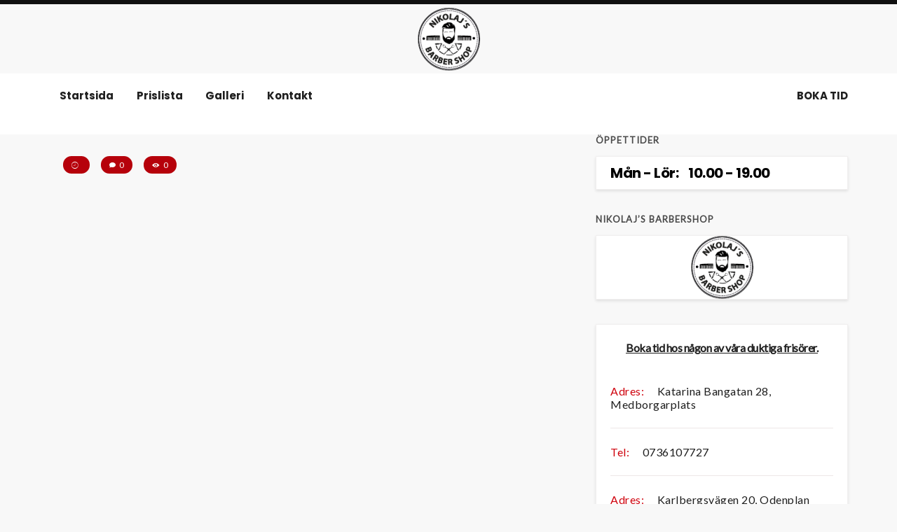

--- FILE ---
content_type: text/html; charset=UTF-8
request_url: https://nikolajsbarbershop.se/category/blog/
body_size: 11396
content:
<!DOCTYPE html>
<html lang="sv-SE">
<head>
	<meta charset="UTF-8">
	<link rel="profile" href="https://gmpg.org/xfn/11">
	<link rel="pingback" href="https://nikolajsbarbershop.se/xmlrpc.php">
	<meta name="viewport" content="width=device-width, initial-scale=1">
	<script src="https://kit.fontawesome.com/a076d05399.js"></script>
	<title>blog &#8211; Nikolaj´s Barber Shop</title>
<meta name='robots' content='max-image-preview:large' />
	<style>img:is([sizes="auto" i], [sizes^="auto," i]) { contain-intrinsic-size: 3000px 1500px }</style>
	<link rel='dns-prefetch' href='//fonts.googleapis.com' />
<link rel='dns-prefetch' href='//use.fontawesome.com' />
<link rel="alternate" type="application/rss+xml" title="Nikolaj´s Barber Shop &raquo; Webbflöde" href="https://nikolajsbarbershop.se/feed/" />
<link rel="alternate" type="application/rss+xml" title="Nikolaj´s Barber Shop &raquo; Kommentarsflöde" href="https://nikolajsbarbershop.se/comments/feed/" />
<link rel="alternate" type="application/rss+xml" title="Nikolaj´s Barber Shop &raquo; Kategoriflöde för blog" href="https://nikolajsbarbershop.se/category/blog/feed/" />
<style id='classic-theme-styles-inline-css' type='text/css'>
/*! This file is auto-generated */
.wp-block-button__link{color:#fff;background-color:#32373c;border-radius:9999px;box-shadow:none;text-decoration:none;padding:calc(.667em + 2px) calc(1.333em + 2px);font-size:1.125em}.wp-block-file__button{background:#32373c;color:#fff;text-decoration:none}
</style>
<style id='global-styles-inline-css' type='text/css'>
:root{--wp--preset--aspect-ratio--square: 1;--wp--preset--aspect-ratio--4-3: 4/3;--wp--preset--aspect-ratio--3-4: 3/4;--wp--preset--aspect-ratio--3-2: 3/2;--wp--preset--aspect-ratio--2-3: 2/3;--wp--preset--aspect-ratio--16-9: 16/9;--wp--preset--aspect-ratio--9-16: 9/16;--wp--preset--color--black: #000000;--wp--preset--color--cyan-bluish-gray: #abb8c3;--wp--preset--color--white: #ffffff;--wp--preset--color--pale-pink: #f78da7;--wp--preset--color--vivid-red: #cf2e2e;--wp--preset--color--luminous-vivid-orange: #ff6900;--wp--preset--color--luminous-vivid-amber: #fcb900;--wp--preset--color--light-green-cyan: #7bdcb5;--wp--preset--color--vivid-green-cyan: #00d084;--wp--preset--color--pale-cyan-blue: #8ed1fc;--wp--preset--color--vivid-cyan-blue: #0693e3;--wp--preset--color--vivid-purple: #9b51e0;--wp--preset--gradient--vivid-cyan-blue-to-vivid-purple: linear-gradient(135deg,rgba(6,147,227,1) 0%,rgb(155,81,224) 100%);--wp--preset--gradient--light-green-cyan-to-vivid-green-cyan: linear-gradient(135deg,rgb(122,220,180) 0%,rgb(0,208,130) 100%);--wp--preset--gradient--luminous-vivid-amber-to-luminous-vivid-orange: linear-gradient(135deg,rgba(252,185,0,1) 0%,rgba(255,105,0,1) 100%);--wp--preset--gradient--luminous-vivid-orange-to-vivid-red: linear-gradient(135deg,rgba(255,105,0,1) 0%,rgb(207,46,46) 100%);--wp--preset--gradient--very-light-gray-to-cyan-bluish-gray: linear-gradient(135deg,rgb(238,238,238) 0%,rgb(169,184,195) 100%);--wp--preset--gradient--cool-to-warm-spectrum: linear-gradient(135deg,rgb(74,234,220) 0%,rgb(151,120,209) 20%,rgb(207,42,186) 40%,rgb(238,44,130) 60%,rgb(251,105,98) 80%,rgb(254,248,76) 100%);--wp--preset--gradient--blush-light-purple: linear-gradient(135deg,rgb(255,206,236) 0%,rgb(152,150,240) 100%);--wp--preset--gradient--blush-bordeaux: linear-gradient(135deg,rgb(254,205,165) 0%,rgb(254,45,45) 50%,rgb(107,0,62) 100%);--wp--preset--gradient--luminous-dusk: linear-gradient(135deg,rgb(255,203,112) 0%,rgb(199,81,192) 50%,rgb(65,88,208) 100%);--wp--preset--gradient--pale-ocean: linear-gradient(135deg,rgb(255,245,203) 0%,rgb(182,227,212) 50%,rgb(51,167,181) 100%);--wp--preset--gradient--electric-grass: linear-gradient(135deg,rgb(202,248,128) 0%,rgb(113,206,126) 100%);--wp--preset--gradient--midnight: linear-gradient(135deg,rgb(2,3,129) 0%,rgb(40,116,252) 100%);--wp--preset--font-size--small: 13px;--wp--preset--font-size--medium: 20px;--wp--preset--font-size--large: 36px;--wp--preset--font-size--x-large: 42px;--wp--preset--spacing--20: 0.44rem;--wp--preset--spacing--30: 0.67rem;--wp--preset--spacing--40: 1rem;--wp--preset--spacing--50: 1.5rem;--wp--preset--spacing--60: 2.25rem;--wp--preset--spacing--70: 3.38rem;--wp--preset--spacing--80: 5.06rem;--wp--preset--shadow--natural: 6px 6px 9px rgba(0, 0, 0, 0.2);--wp--preset--shadow--deep: 12px 12px 50px rgba(0, 0, 0, 0.4);--wp--preset--shadow--sharp: 6px 6px 0px rgba(0, 0, 0, 0.2);--wp--preset--shadow--outlined: 6px 6px 0px -3px rgba(255, 255, 255, 1), 6px 6px rgba(0, 0, 0, 1);--wp--preset--shadow--crisp: 6px 6px 0px rgba(0, 0, 0, 1);}:where(.is-layout-flex){gap: 0.5em;}:where(.is-layout-grid){gap: 0.5em;}body .is-layout-flex{display: flex;}.is-layout-flex{flex-wrap: wrap;align-items: center;}.is-layout-flex > :is(*, div){margin: 0;}body .is-layout-grid{display: grid;}.is-layout-grid > :is(*, div){margin: 0;}:where(.wp-block-columns.is-layout-flex){gap: 2em;}:where(.wp-block-columns.is-layout-grid){gap: 2em;}:where(.wp-block-post-template.is-layout-flex){gap: 1.25em;}:where(.wp-block-post-template.is-layout-grid){gap: 1.25em;}.has-black-color{color: var(--wp--preset--color--black) !important;}.has-cyan-bluish-gray-color{color: var(--wp--preset--color--cyan-bluish-gray) !important;}.has-white-color{color: var(--wp--preset--color--white) !important;}.has-pale-pink-color{color: var(--wp--preset--color--pale-pink) !important;}.has-vivid-red-color{color: var(--wp--preset--color--vivid-red) !important;}.has-luminous-vivid-orange-color{color: var(--wp--preset--color--luminous-vivid-orange) !important;}.has-luminous-vivid-amber-color{color: var(--wp--preset--color--luminous-vivid-amber) !important;}.has-light-green-cyan-color{color: var(--wp--preset--color--light-green-cyan) !important;}.has-vivid-green-cyan-color{color: var(--wp--preset--color--vivid-green-cyan) !important;}.has-pale-cyan-blue-color{color: var(--wp--preset--color--pale-cyan-blue) !important;}.has-vivid-cyan-blue-color{color: var(--wp--preset--color--vivid-cyan-blue) !important;}.has-vivid-purple-color{color: var(--wp--preset--color--vivid-purple) !important;}.has-black-background-color{background-color: var(--wp--preset--color--black) !important;}.has-cyan-bluish-gray-background-color{background-color: var(--wp--preset--color--cyan-bluish-gray) !important;}.has-white-background-color{background-color: var(--wp--preset--color--white) !important;}.has-pale-pink-background-color{background-color: var(--wp--preset--color--pale-pink) !important;}.has-vivid-red-background-color{background-color: var(--wp--preset--color--vivid-red) !important;}.has-luminous-vivid-orange-background-color{background-color: var(--wp--preset--color--luminous-vivid-orange) !important;}.has-luminous-vivid-amber-background-color{background-color: var(--wp--preset--color--luminous-vivid-amber) !important;}.has-light-green-cyan-background-color{background-color: var(--wp--preset--color--light-green-cyan) !important;}.has-vivid-green-cyan-background-color{background-color: var(--wp--preset--color--vivid-green-cyan) !important;}.has-pale-cyan-blue-background-color{background-color: var(--wp--preset--color--pale-cyan-blue) !important;}.has-vivid-cyan-blue-background-color{background-color: var(--wp--preset--color--vivid-cyan-blue) !important;}.has-vivid-purple-background-color{background-color: var(--wp--preset--color--vivid-purple) !important;}.has-black-border-color{border-color: var(--wp--preset--color--black) !important;}.has-cyan-bluish-gray-border-color{border-color: var(--wp--preset--color--cyan-bluish-gray) !important;}.has-white-border-color{border-color: var(--wp--preset--color--white) !important;}.has-pale-pink-border-color{border-color: var(--wp--preset--color--pale-pink) !important;}.has-vivid-red-border-color{border-color: var(--wp--preset--color--vivid-red) !important;}.has-luminous-vivid-orange-border-color{border-color: var(--wp--preset--color--luminous-vivid-orange) !important;}.has-luminous-vivid-amber-border-color{border-color: var(--wp--preset--color--luminous-vivid-amber) !important;}.has-light-green-cyan-border-color{border-color: var(--wp--preset--color--light-green-cyan) !important;}.has-vivid-green-cyan-border-color{border-color: var(--wp--preset--color--vivid-green-cyan) !important;}.has-pale-cyan-blue-border-color{border-color: var(--wp--preset--color--pale-cyan-blue) !important;}.has-vivid-cyan-blue-border-color{border-color: var(--wp--preset--color--vivid-cyan-blue) !important;}.has-vivid-purple-border-color{border-color: var(--wp--preset--color--vivid-purple) !important;}.has-vivid-cyan-blue-to-vivid-purple-gradient-background{background: var(--wp--preset--gradient--vivid-cyan-blue-to-vivid-purple) !important;}.has-light-green-cyan-to-vivid-green-cyan-gradient-background{background: var(--wp--preset--gradient--light-green-cyan-to-vivid-green-cyan) !important;}.has-luminous-vivid-amber-to-luminous-vivid-orange-gradient-background{background: var(--wp--preset--gradient--luminous-vivid-amber-to-luminous-vivid-orange) !important;}.has-luminous-vivid-orange-to-vivid-red-gradient-background{background: var(--wp--preset--gradient--luminous-vivid-orange-to-vivid-red) !important;}.has-very-light-gray-to-cyan-bluish-gray-gradient-background{background: var(--wp--preset--gradient--very-light-gray-to-cyan-bluish-gray) !important;}.has-cool-to-warm-spectrum-gradient-background{background: var(--wp--preset--gradient--cool-to-warm-spectrum) !important;}.has-blush-light-purple-gradient-background{background: var(--wp--preset--gradient--blush-light-purple) !important;}.has-blush-bordeaux-gradient-background{background: var(--wp--preset--gradient--blush-bordeaux) !important;}.has-luminous-dusk-gradient-background{background: var(--wp--preset--gradient--luminous-dusk) !important;}.has-pale-ocean-gradient-background{background: var(--wp--preset--gradient--pale-ocean) !important;}.has-electric-grass-gradient-background{background: var(--wp--preset--gradient--electric-grass) !important;}.has-midnight-gradient-background{background: var(--wp--preset--gradient--midnight) !important;}.has-small-font-size{font-size: var(--wp--preset--font-size--small) !important;}.has-medium-font-size{font-size: var(--wp--preset--font-size--medium) !important;}.has-large-font-size{font-size: var(--wp--preset--font-size--large) !important;}.has-x-large-font-size{font-size: var(--wp--preset--font-size--x-large) !important;}
:where(.wp-block-post-template.is-layout-flex){gap: 1.25em;}:where(.wp-block-post-template.is-layout-grid){gap: 1.25em;}
:where(.wp-block-columns.is-layout-flex){gap: 2em;}:where(.wp-block-columns.is-layout-grid){gap: 2em;}
:root :where(.wp-block-pullquote){font-size: 1.5em;line-height: 1.6;}
</style>
<link rel='stylesheet' id='wpo_min-header-0-css' href='https://nikolajsbarbershop.se/wp-content/cache/wpo-minify/1766508282/assets/wpo-minify-header-b3455b00.min.css' type='text/css' media='all' />
<script type="text/javascript" src="https://nikolajsbarbershop.se/wp-content/cache/wpo-minify/1766508282/assets/wpo-minify-header-e2113666.min.js" id="wpo_min-header-0-js"></script>
<link rel="https://api.w.org/" href="https://nikolajsbarbershop.se/wp-json/" /><link rel="alternate" title="JSON" type="application/json" href="https://nikolajsbarbershop.se/wp-json/wp/v2/categories/46" /><link rel="EditURI" type="application/rsd+xml" title="RSD" href="https://nikolajsbarbershop.se/xmlrpc.php?rsd" />
<noscript><style>.vce-row-container .vcv-lozad {display: none}</style></noscript><meta name="generator" content="Powered by Visual Composer Website Builder - fast and easy-to-use drag and drop visual editor for WordPress."/>		<!-- Chrome, Firefox OS and Opera -->
		<meta name="theme-color" content="#cf010c">
		<!-- Windows Phone -->
		<meta name="msapplication-navbutton-color" content="#cf010c">
		<!-- iOS Safari -->
		<meta name="apple-mobile-web-app-status-bar-style" content="#cf010c">
		<meta name="generator" content="Elementor 3.34.1; features: e_font_icon_svg, additional_custom_breakpoints; settings: css_print_method-external, google_font-enabled, font_display-swap">
<meta name="generator" content="Powered by WPBakery Page Builder - drag and drop page builder for WordPress."/>
<!--[if lte IE 9]><link rel="stylesheet" type="text/css" href="https://nikolajsbarbershop.se/wp-content/plugins/js_composer/assets/css/vc_lte_ie9.min.css" media="screen"><![endif]-->			<style>
				.e-con.e-parent:nth-of-type(n+4):not(.e-lazyloaded):not(.e-no-lazyload),
				.e-con.e-parent:nth-of-type(n+4):not(.e-lazyloaded):not(.e-no-lazyload) * {
					background-image: none !important;
				}
				@media screen and (max-height: 1024px) {
					.e-con.e-parent:nth-of-type(n+3):not(.e-lazyloaded):not(.e-no-lazyload),
					.e-con.e-parent:nth-of-type(n+3):not(.e-lazyloaded):not(.e-no-lazyload) * {
						background-image: none !important;
					}
				}
				@media screen and (max-height: 640px) {
					.e-con.e-parent:nth-of-type(n+2):not(.e-lazyloaded):not(.e-no-lazyload),
					.e-con.e-parent:nth-of-type(n+2):not(.e-lazyloaded):not(.e-no-lazyload) * {
						background-image: none !important;
					}
				}
			</style>
			<meta name="generator" content="Powered by Slider Revolution 6.5.25 - responsive, Mobile-Friendly Slider Plugin for WordPress with comfortable drag and drop interface." />
<script>function setREVStartSize(e){
			//window.requestAnimationFrame(function() {
				window.RSIW = window.RSIW===undefined ? window.innerWidth : window.RSIW;
				window.RSIH = window.RSIH===undefined ? window.innerHeight : window.RSIH;
				try {
					var pw = document.getElementById(e.c).parentNode.offsetWidth,
						newh;
					pw = pw===0 || isNaN(pw) || (e.l=="fullwidth" || e.layout=="fullwidth") ? window.RSIW : pw;
					e.tabw = e.tabw===undefined ? 0 : parseInt(e.tabw);
					e.thumbw = e.thumbw===undefined ? 0 : parseInt(e.thumbw);
					e.tabh = e.tabh===undefined ? 0 : parseInt(e.tabh);
					e.thumbh = e.thumbh===undefined ? 0 : parseInt(e.thumbh);
					e.tabhide = e.tabhide===undefined ? 0 : parseInt(e.tabhide);
					e.thumbhide = e.thumbhide===undefined ? 0 : parseInt(e.thumbhide);
					e.mh = e.mh===undefined || e.mh=="" || e.mh==="auto" ? 0 : parseInt(e.mh,0);
					if(e.layout==="fullscreen" || e.l==="fullscreen")
						newh = Math.max(e.mh,window.RSIH);
					else{
						e.gw = Array.isArray(e.gw) ? e.gw : [e.gw];
						for (var i in e.rl) if (e.gw[i]===undefined || e.gw[i]===0) e.gw[i] = e.gw[i-1];
						e.gh = e.el===undefined || e.el==="" || (Array.isArray(e.el) && e.el.length==0)? e.gh : e.el;
						e.gh = Array.isArray(e.gh) ? e.gh : [e.gh];
						for (var i in e.rl) if (e.gh[i]===undefined || e.gh[i]===0) e.gh[i] = e.gh[i-1];
											
						var nl = new Array(e.rl.length),
							ix = 0,
							sl;
						e.tabw = e.tabhide>=pw ? 0 : e.tabw;
						e.thumbw = e.thumbhide>=pw ? 0 : e.thumbw;
						e.tabh = e.tabhide>=pw ? 0 : e.tabh;
						e.thumbh = e.thumbhide>=pw ? 0 : e.thumbh;
						for (var i in e.rl) nl[i] = e.rl[i]<window.RSIW ? 0 : e.rl[i];
						sl = nl[0];
						for (var i in nl) if (sl>nl[i] && nl[i]>0) { sl = nl[i]; ix=i;}
						var m = pw>(e.gw[ix]+e.tabw+e.thumbw) ? 1 : (pw-(e.tabw+e.thumbw)) / (e.gw[ix]);
						newh =  (e.gh[ix] * m) + (e.tabh + e.thumbh);
					}
					var el = document.getElementById(e.c);
					if (el!==null && el) el.style.height = newh+"px";
					el = document.getElementById(e.c+"_wrapper");
					if (el!==null && el) {
						el.style.height = newh+"px";
						el.style.display = "block";
					}
				} catch(e){
					console.log("Failure at Presize of Slider:" + e)
				}
			//});
		  };</script>
		<style type="text/css" id="wp-custom-css">
			.bt-top-social,.bt-top-social li{
	 display: inline-block;
	 width: auto !important
}
.bt-header-top-bar {
    padding: 5px 0 0 0;
}
ul.bt-top-adress li{
	margin-right:15px;
}
ul.bt-top-adress li i.fa{
	margin-right:5px;
	color:#cf010c;
}
ul.bt-top-social li{
	margin-left:15px;
}
span.bt-folow {
    margin-right: 15px;
    text-transform: uppercase;
    font-weight: 700 !important;
}
body.is-header-sticky .fw-sticky-header {
    top: 0px !important;
}
.bt-header.header-3 #menu-main-menu .menu-item > a > span:after{
	content:none;
}
.bt-header.header-3 .bt-header-main .bt-nav-wrap .bt-site-navigation > ul.bt-nav-menu > li.menu-item.bt-book > a{
	color:#fff !important
}
.bt-book {
    background: #cf010c;
    padding: 0 33px;
    right: -15px;
	border-radius: 0px 5px 5px 0px;
    text-transform: uppercase;
	margin-left: 5px !important;
}
.bt-header.header-3 .bt-header-main .bt-nav-wrap .bt-site-navigation > ul.bt-nav-menu > li.menu-item.bt-book > a:hover{
	color:#fff !important;
}
.header-3-top .bt-header-logo-sidebar-wrap {
    position: absolute;
    width: 100%;
	  background: transparent;
}
.bt-header .bt-header-main .bt-header-container.fw-absolute-header {
    top: 99px;
}
.bt-header .bt-header-main .bt-header-container.fw-absolute-header > .container{
   background:#fff;
	 border-radius: 5px;
	padding-left: 30px;
}
.bt-left-logo > .bt-left-mail,.bt-right-logo > .bt-right-open{
	font-size:16px;
	color:#000;
}
.bt-left-logo > .bt-left-phone,.bt-right-logo > .bt-right-time{
	font-size:20px;
	color:#000;
	font-family: 'Poppins';
	font-weight:700;
	padding: 10px 0;
}
.but-hair > a{
font-size: 15px !important;
    font-weight: 700 !important;
    padding: 10px 40px !important;
    border: 2px solid #cf010c !important;
    background-image: none !important;
    font-family: 'Poppins';
    border-radius: 30px !important;
}
.but-hair > a:hover{
	background:#fff !important;
	color:#303030 !important;
	border:2px solid #303030 !important;
	text-decoration: none;
	border-radius: 4px !important;
}
.bt-submit .wpcf7-submit:hover{
	background:#fff !important;
	color:#303030 !important;
	border:2px solid #303030 !important;
	text-decoration: none;
	border-radius: 4px !important;
}
.bt-make > div{
	width:50%;
	float: left;
  padding: 0 5px;
}
.bt-make .bt-stylist{
	width:100%;
}
.bt-make .bt-submit input {
    background: #000 !important;
	color:#fff !important;
	font-size: 15px !important;
  font-weight: 700 !important;
    padding: 10px 20px !important;
    border: 2px solid #cf010c !important;
    background-image: none !important;
    font-family: 'Poppins';
    border-radius: 30px !important;
}
.bt-make .bt-submit{
	width:auto;
	margin-top: 10px;
}
.bt-make input, .bt-make select {
    width: 100%;
    outline: none;
    font-size: 15px;
    letter-spacing: 0.025em;
    color: #545454 !important;
    background: #fff;
    margin-bottom: 10px;
    padding: 0px 30px;
    height: 52px;
    line-height: 52px;
    border-radius: 4px !important;
    border: none !important;
    font-family: 'Poppins';
	-webkit-appearance: none;
    -moz-appearance: none;
    appearance: none;
}
h3.bt-h {
    color: #fff;
    font-size: 24px;
}
ul.bt-opentime {
    padding: 10px 0;
    color: #bcbbbb;
	  list-style-type: none;
}
ul.bt-opentime li{
   padding: 5px 0;
	 width:100%;
	 font-size: 18px;
}
ul.bt-opentime li span{
	  display: inline-block;
    min-width: 150px;
}
#page .wpb_theme_custom_element.wpb_featured_box .vc-custom-inner-wrap .featured-box-alignment .entry-box-wrap .featured-box-text,.notification-inner{
    letter-spacing: 0;
    font-family: sans-serif;
}
.bt-popular{
	-webkit-box-shadow: 0px 0px 60px 0px rgba(0,0,0,0.25);
-moz-box-shadow: 0px 0px 60px 0px rgba(0,0,0,0.25);
box-shadow: 0px 0px 60px 0px rgba(0,0,0,0.25);
}
body .bt-header.header-3 .bt-header-main .bt-nav-wrap .bt-site-navigation > ul.bt-nav-menu li.bt-follow:hover > a{
	color:#1f1f1f !important;
}
body .bt-contact-form1 input, body .bt-contact-form1 textarea {
    width: 100%;
    font-size: 11px;
    font-weight: 400;
    line-height: 24px;
    letter-spacing: 0.04em;
    color: #ababab;
    background: #ffffff;
    padding: 12px 30px;
    margin-bottom: 10px;
    border: 1px solid #f5f5f5;
    -webkit-border-radius: 0;
    -moz-border-radius: 0;
    border-radius: 0;
}
body .bt-contact-form1 textarea {
    height: 160px;
    min-height: auto;
}
body .bt-contact-form1 input[type="submit"] {
    font-size: 13px;
    font-weight: 700;
    line-height: 24px;
    letter-spacing: 0.01em;
    color: #ffffff;
    background: #39BCDD;
    display: inline-block;
    padding: 12px 40px;
    margin-top: 30px;
    -webkit-border-radius: 0;
    -moz-border-radius: 0;
    border-radius: 0;
}
.bt-header-mobi.header-mobi .bt-header-mobi-main .bt-nav-wrap .bt-site-navigation > ul.bt-nav-menu li.menu-item a{
	color:#fff !important;
}
span.notification-cart-total-qtt-dk {
    margin-top: 15px;
    right: -5px;
    background: #303030;
    color: #fff;
    border-radius: 100%;
    font-size: 10px !important;
    font-weight: 400 !important;
    width: 13px;
    height: 13px !important;
	line-height:13px !important;
    text-align: center;
}
.footer-sidebar-item .bt-desc{
	 letter-spacing: 1.1px;
	 margin-top: 10px;
}
ul.bt-address {
    margin-top: 15px;
}
ul.bt-address li span{
    margin-right: 15px;
}
ul.bt-address li{
    letter-spacing: 0.5px;
}
.footer-sidebar-item .fw-side-posts-list li{
	width:100%;
	margin-bottom: 20px;
}
.footer-sidebar-item .fw-side-posts-list li .fw-widget-post-image{
	width: 65px;
  height: 65px;
}
.footer-sidebar-item .fw-side-posts-list li .posts-content {
    width: calc(100% - 80px);
}
.footer-sidebar-item .fw-side-posts-list li .posts-content a.post-title{
   color: #fff;
	font-family: 'Poppins';
	letter-spacing: 0px;
}
.footer-sidebar-item .fw-side-posts-list li .posts-content span.post-date{
   color: #cf010c;
	font-size:13px;
}
.footer-sidebar-item h2.widget-title{
	font-family: 'Poppins';
	font-size:25px;
}
.bt-copyright a {
    color: #cf010c;
}
.bt-copyright{
		line-height:25px;
	}
@media only screen and (max-width: 767px){
	.bt-popular .vc_custom_heading,.bt-popular .but-hair{
		text-align:center !important;
	}
	.bt-make > div{
		width:100%;
	}
	.bt-copyright span{
		display: block;
	}
	.bt-ser-p .wpb_featured_box {
		margin-left:0 !important;
		margin-right:0 !important;
	}
}
@media only screen and (max-width: 360px){
	ul.bt-opentime li span {
    display:block;
}
}
@media screen and (min-width: 721px){
body .th-book-cal-small table.booked-calendar .booked-appt-list {
    max-height: 190px;
    overflow-y: scroll;
    overflow-x: hidden;
    padding: 15px 20px 10px;
}
	body .th-book-cal-small table.booked-calendar .booked-appt-list h2 span {
    display: none;
}
	body .th-book-cal-small table.booked-calendar .booked-appt-list .timeslot {
    border-top: 0;
    margin: 0 0 6px;
}
	body .th-book-cal-small table.booked-calendar .booked-appt-list .timeslot .timeslot-time, body .th-book-cal-small table.booked-calendar .booked-appt-list .timeslot .timeslot-count {
    display: none;
}
	body .th-book-cal-small table.booked-calendar .booked-appt-list .timeslot .timeslot-people {
    width: 100%;
    padding: 0;
    height: auto;
}
	body .th-book-cal-small table.booked-calendar .booked-appt-list .timeslot .timeslot-people button {
    float: none;
    margin: 0;
    width: 100%;
    text-align: center;
}
	body .th-book-cal-small table.booked-calendar .booked-appt-list .timeslot .timeslot-people button .button-timeslot {
    display: block;
    font-weight: 600;
    font-size: 13px;
}
	body .th-book-cal-small table.booked-calendar .booked-appt-list .timeslot .timeslot-people button .button-text {
    display: none;
}
}
.work-bt {
    width: 270px;
    height: 270px;
    border-radius: 50%;
	background:#cf010c;
    padding-top: 70px;
	text-align: center;
}
.work-bt ul.book-p {
    padding: 0;
    list-style-type: none;
    font-size: 15px;
    font-weight: 600;
	color:#fff;
} 
.work-bt h5 {
    font-size: 28px;
    font-weight: 600;
	color:#fff;
}
#main .bt-book-list{
	    background-position: top !important;
}
.bt-position {
    font-family: 'Lato' !important;
}
body.is-header-sticky .bt-header-container.fw-sticky-header .bt-site-navigation > ul.bt-nav-menu > li.current-menu-item.bt-book:not(.menu-item-custom-type-button) > a,.bt-header.header-3 .bt-header-main .bt-nav-wrap .bt-site-navigation > ul.bt-nav-menu li.current-menu-item.bt-book > a{
	color: #fff !important;
}
aside.widget_media_image a {
	text-align:center;
}
aside .bt-desc {
	padding-top: 20px;
  font-weight: 600;
  text-align: center;
  text-decoration: underline;
}

/* #main.site-main {
    background: url(https://nikolajsbarbershop.se/wp-content/uploads/2018/09/startsida6.jpg) white no-repeat;
  background-size: contain;
	min-height: 500px;	
}
 */
/* #rev_slider_2_1_forcefullwidth {
min-height: 500px;	
} */		</style>
		<noscript><style type="text/css"> .wpb_animate_when_almost_visible { opacity: 1; }</style></noscript></head>
<body data-rsssl=1 class="archive category category-blog category-46 wp-theme-lemonspa vcwb bt-full wpb-js-composer js-comp-ver-5.5.4 vc_responsive elementor-default elementor-kit-10010" itemscope="itemscope" itemtype="http://schema.org/WebPage">
<div id="page" class="site">
	<header class="bt-header-mobi header-mobi bt-logo-no-retina fw-menu-position-right fw-absolute-header" itemscope="itemscope" itemtype="http://schema.org/WPHeader">
	<!-- Header main menu -->
	<div class="bt-header-mobi-main">
		<div class="container">
			<div class="bt-container-logo bt-vertical-align-middle">
							<div class="fw-wrap-logo">
				
												<a href="https://nikolajsbarbershop.se/" class="fw-site-logo">
								<img src="//nikolajsbarbershop.se/wp-content/uploads/2018/09/Logo-e1536587782963.png" alt="Nikolaj´s Barber Shop" class="main-logo"/>
															</a>
						
							</div>
						</div><!--
			--><div class="bt-container-menu bt-vertical-align-middle">
				<div class="bt-nav-wrap" itemscope="itemscope" itemtype="http://schema.org/SiteNavigationElement" role="navigation">
					<nav id="bt-menu-mobi-menu" class="bt-site-navigation mobi-menu-navigation"><ul id="menu-mobile" class="bt-nav-menu"><li id="menu-item-5239" class="menu-item menu-item-type-post_type menu-item-object-page menu-item-5239"><a href="https://nikolajsbarbershop.se/bokning/"><span>Boka tid</span></a></li>
<li id="menu-item-8120" class="menu-item menu-item-type-post_type menu-item-object-page menu-item-8120"><a href="https://nikolajsbarbershop.se/kontakt/"><span>Kontakt</span></a></li>
</ul></nav>				</div>
			</div>
		</div>
	</div>
</header>
	<!-- header too bar - logo -->
<header class="header-3-top bt-logo-no-retina"> <!-- Start .bt-header-top -->
  <!-- Header top bar -->
		<div class="bt-header-top-bar">
		<div class="container">
			<div class="row">
								<div class="header-top-sidebar-item col-md-6 col-sm-12 col-sx-12 fw-sidebar-content-align-left ">
									</div>
								<div class="header-top-sidebar-item col-md-6 col-sm-12 col-sx-12 fw-sidebar-content-align-right ">
									</div>
							</div>
		</div>
	</div>
	  <div class="bt-header-logo-sidebar-wrap bt-header-shadow-effect-no"> <!-- Start .bt-header-logo-sidebar-wrap -->
    <div class="container">
      <div class="bt-itable">
							<div class="bt-icell bt-icell-align-middle" style="width: 40%">
				<div class="text-left ">
													<div class="header-sidebar-item ">
																	</div>
											</div>
			</div>
					<div class="bt-icell bt-icell-align-middle" style="width: 20%">
				<div class="text-center ">
												<div class="bt-container-logo ">			<div class="fw-wrap-logo">
				
												<a href="https://nikolajsbarbershop.se/" class="fw-site-logo">
								<img src="//nikolajsbarbershop.se/wp-content/uploads/2018/09/Logo-e1536587782963.png" alt="Nikolaj´s Barber Shop" class="main-logo"/>
															</a>
						
							</div>
			</div>
											</div>
			</div>
					<div class="bt-icell bt-icell-align-middle" style="width: 40%">
				<div class="text-right ">
													<div class="header-sidebar-item ">
																	</div>
											</div>
			</div>
		      </div>
    </div>
  </div> <!-- End .bt-header-logo-sidebar-wrap -->
</header> <!-- End .bt-header-top -->

<!-- header menu -->
<header class="bt-header header-3  " itemscope="itemscope" itemtype="http://schema.org/WPHeader">
	<!-- Header main menu -->
	<div class="bt-header-main">
		<div class="bt-header-container fw-absolute-header fw-sticky-header">
			<div class="container">
        <div class="bt-container-menu-full">
					<div class="bt-itable">
										<div class="bt-container-menu bt-menu-primary bt-icell bt-icell-align-middle text-left " style="width: 70%">
					<div class="bt-nav-wrap" itemscope="itemscope" itemtype="http://schema.org/SiteNavigationElement" role="navigation">
						<nav id="bt-menu-primary" class="bt-site-navigation primary-navigation"><ul id="menu-huvudmeny" class="bt-nav-menu"><li id="menu-item-3037" class="menu-item menu-item-type-post_type menu-item-object-page menu-item-home menu-item-3037"><a href="https://nikolajsbarbershop.se/"><span>Startsida</span></a></li>
<li id="menu-item-3124" class="menu-item menu-item-type-post_type menu-item-object-page menu-item-3124"><a href="https://nikolajsbarbershop.se/prislista/"><span>Prislista</span></a></li>
<li id="menu-item-3139" class="menu-item menu-item-type-post_type menu-item-object-page menu-item-3139"><a href="https://nikolajsbarbershop.se/galleri/"><span>Galleri</span></a></li>
<li id="menu-item-3058" class="menu-item menu-item-type-post_type menu-item-object-page menu-item-3058"><a href="https://nikolajsbarbershop.se/kontakt/"><span>Kontakt</span></a></li>
</ul></nav>					</div>
				</div>
								<div class="bt-container-menu bt-menu-secondary bt-icell bt-icell-align-middle text-right " style="width: 30%">
					<div class="bt-nav-wrap" itemscope="itemscope" itemtype="http://schema.org/SiteNavigationElement" role="navigation">
						<nav id="bt-menu-secondary" class="bt-site-navigation secondary-navigation"><ul id="menu-secondary" class="bt-nav-menu"><li id="menu-item-3013" class="menu-item menu-item-type-post_type menu-item-object-page menu-item-3013"><a href="https://nikolajsbarbershop.se/bokning/"><span>BOKA TID</span></a></li>
</ul></nav>					</div>
				</div>
									</div>
					<!-- <div class="bt-nav-wrap" itemscope="itemscope" itemtype="http://schema.org/SiteNavigationElement" role="navigation">
						<nav id="bt-menu-primary" class="bt-site-navigation primary-navigation"><ul id="menu-huvudmeny-1" class="bt-nav-menu"><li class="menu-item menu-item-type-post_type menu-item-object-page menu-item-home menu-item-3037"><a href="https://nikolajsbarbershop.se/"><span>Startsida</span></a></li>
<li class="menu-item menu-item-type-post_type menu-item-object-page menu-item-3124"><a href="https://nikolajsbarbershop.se/prislista/"><span>Prislista</span></a></li>
<li class="menu-item menu-item-type-post_type menu-item-object-page menu-item-3139"><a href="https://nikolajsbarbershop.se/galleri/"><span>Galleri</span></a></li>
<li class="menu-item menu-item-type-post_type menu-item-object-page menu-item-3058"><a href="https://nikolajsbarbershop.se/kontakt/"><span>Kontakt</span></a></li>
</ul></nav>					</div> -->
				</div>
			</div>
		</div>
	</div>
</header>
	<div id="main" class="site-main">
<section class="bt-main-row bt-section-space sidebar-right no-titlebar" role="main" itemprop="mainEntity" itemscope="itemscope" itemtype="http://schema.org/Blog">
	<div class="container pp-blog-container ">
		<div class="row pp-container">
			<div class="bt-content-area col-md-8 col-sm-12">
						<article id="post-" class="post clearfix post-list-type-blog-1 grid-item" itemscope="itemscope" itemtype="http://schema.org/BlogPosting" itemprop="blogPost">
	<div class="post-inner">
		<!-- Featured image -->
		
		<!-- entry wrap -->
		<div class="entry-wrap">
			<!-- title -->
			<a href='' class='post-title-link'><h2 class='post-title'></h2></a>
			<!-- Cat & tag -->
			<div class="cat-tag-meta">
											</div>

						<div class="extra-meta">
				<!-- post date -->
				<div class="post-date" title="Date">
					<i class="ion-ios-clock-outline"></i>
									</div>

				<!-- post comment -->
				<div class="post-total-comment" title="Comment">
					<i class="ion-ios-chatbubble"></i>
					0				</div>

				<!-- post view -->
				<div class="post-total-view" title="View">
					<i class="ion-eye"></i>
					0				</div>
			</div>
					</div>
	</div>
</article>
			</div><!-- /.bt-content-area-->
				<div class="col-md-4 col-sm-12 bt-sidebar" role="complementary" itemscope="itemscope" itemtype="http://schema.org/WPSideBar">
		<div class="bt-col-inner">
			<aside id="custom_html-7" class="widget_text widget widget_custom_html"><h2 class="widget-title"><span>ÖPPETTIDER</span></h2><div class="textwidget custom-html-widget"><div class="bt-right-logo" style="color:black;">
	<div class="bt-right-time">Mån - Lör: &nbsp;&nbsp; 10.00 - 19.00</div>
</div>
</div></aside><aside id="media_image-2" class="widget widget_media_image"><h2 class="widget-title"><span>Nikolaj&#8217;s Barbershop</span></h2><a href="https://nikolajsbarbershop.se"><img width="89" height="90" src="https://nikolajsbarbershop.se/wp-content/uploads/2018/09/Logo-e1536587782963.png" class="image wp-image-3026  attachment-full size-full" alt="" style="max-width: 100%; height: auto;" decoding="async" /></a></aside><aside id="custom_html-2" class="widget_text widget widget_custom_html"><div class="textwidget custom-html-widget"><div class="bt-desc">Boka tid hos någon av våra duktiga frisörer.</div>
<ul class="bt-address">
<li><span class="bt-main-color">Adres:  </span>Katarina Bangatan 28, Medborgarplats </li>
<li><span class="bt-main-color">Tel:  </span> 0736107727</li>
	
<li><span class="bt-main-color">Adres:  </span>Karlbergsvägen 20, Odenplan </li>
<li><span class="bt-main-color">Tel:  </span> 0736374804</li>
<li><span class="bt-main-color">Facebook:  </span>Nikolaj´s BarberShop</li>
<li><span class="bt-main-color">Instagram: </span>nikolajsbarbershop.se </li>
<li><span class="bt-main-color">E-post: </span>info@nikolajsbarbershop.se</li>

</ul></div></aside><aside id="custom_html-5" class="widget_text widget widget_custom_html"><h2 class="widget-title"><span>Följ Oss</span></h2><div class="textwidget custom-html-widget"><ul class="bt-top-social">
	<li><a href="#"><i class="fa fa-google-plus" aria-hidden="true"></i></a></li>
	<li><a href="#"><i class="fa fa-twitter" aria-hidden="true"></i></a></li>
	<li><a href="https://www.facebook.com/nikolajs.barbershop"><i class="fa fa-facebook" aria-hidden="true"></i></a></li>
</ul></div></aside>		</div><!-- /.inner -->
	</div><!-- /.sidebar -->
		</div><!-- /.row-->
	</div><!-- /.container-->
</section>
	</div><!-- /.site-main -->

	<!-- Footer -->
	<footer id="colophon" class="site-footer bt-footer ">
				<div class="bt-footer-widgets footer-cols-4">
		<div class="bt-inner">
		<div class="container">
			<div class="bt-row">
				<!--
					--><div class="footer-sidebar-item bt-col-3 fw-sidebar-content-align-left ">
											</div><!--
					--><!--
					--><div class="footer-sidebar-item bt-col-3 fw-sidebar-content-align-center ">
											</div><!--
					--><!--
					--><div class="footer-sidebar-item bt-col-3 fw-sidebar-content-align-right ">
											</div><!--
					-->			</div>
		</div>
	</div>
</div>

		<div class="bt-footer-bar bt-copyright-center">
			<div class="container">
				<div class="bt-copyright">Nikolajs Barbershop AB</div>
			</div>
		</div>
		</footer>
</div><!-- /#page -->

		<script>
			window.RS_MODULES = window.RS_MODULES || {};
			window.RS_MODULES.modules = window.RS_MODULES.modules || {};
			window.RS_MODULES.waiting = window.RS_MODULES.waiting || [];
			window.RS_MODULES.defered = false;
			window.RS_MODULES.moduleWaiting = window.RS_MODULES.moduleWaiting || {};
			window.RS_MODULES.type = 'compiled';
		</script>
		<script type="speculationrules">
{"prefetch":[{"source":"document","where":{"and":[{"href_matches":"\/*"},{"not":{"href_matches":["\/wp-*.php","\/wp-admin\/*","\/wp-content\/uploads\/*","\/wp-content\/*","\/wp-content\/plugins\/*","\/wp-content\/themes\/lemonspa\/*","\/*\\?(.+)"]}},{"not":{"selector_matches":"a[rel~=\"nofollow\"]"}},{"not":{"selector_matches":".no-prefetch, .no-prefetch a"}}]},"eagerness":"conservative"}]}
</script>
		<script>
			var ajaxRevslider;
			function rsCustomAjaxContentLoadingFunction() {
				// CUSTOM AJAX CONTENT LOADING FUNCTION
				ajaxRevslider = function(obj) {
				
					// obj.type : Post Type
					// obj.id : ID of Content to Load
					// obj.aspectratio : The Aspect Ratio of the Container / Media
					// obj.selector : The Container Selector where the Content of Ajax will be injected. It is done via the Essential Grid on Return of Content
					
					var content	= '';
					var data	= {
						action:			'revslider_ajax_call_front',
						client_action:	'get_slider_html',
						token:			'92518f129a',
						type:			obj.type,
						id:				obj.id,
						aspectratio:	obj.aspectratio
					};
					
					// SYNC AJAX REQUEST
					jQuery.ajax({
						type:		'post',
						url:		'https://nikolajsbarbershop.se/wp-admin/admin-ajax.php',
						dataType:	'json',
						data:		data,
						async:		false,
						success:	function(ret, textStatus, XMLHttpRequest) {
							if(ret.success == true)
								content = ret.data;								
						},
						error:		function(e) {
							console.log(e);
						}
					});
					
					 // FIRST RETURN THE CONTENT WHEN IT IS LOADED !!
					 return content;						 
				};
				
				// CUSTOM AJAX FUNCTION TO REMOVE THE SLIDER
				var ajaxRemoveRevslider = function(obj) {
					return jQuery(obj.selector + ' .rev_slider').revkill();
				};


				// EXTEND THE AJAX CONTENT LOADING TYPES WITH TYPE AND FUNCTION				
				if (jQuery.fn.tpessential !== undefined) 					
					if(typeof(jQuery.fn.tpessential.defaults) !== 'undefined') 
						jQuery.fn.tpessential.defaults.ajaxTypes.push({type: 'revslider', func: ajaxRevslider, killfunc: ajaxRemoveRevslider, openAnimationSpeed: 0.3});   
						// type:  Name of the Post to load via Ajax into the Essential Grid Ajax Container
						// func: the Function Name which is Called once the Item with the Post Type has been clicked
						// killfunc: function to kill in case the Ajax Window going to be removed (before Remove function !
						// openAnimationSpeed: how quick the Ajax Content window should be animated (default is 0.3)					
			}
			
			var rsCustomAjaxContent_Once = false
			if (document.readyState === "loading") 
				document.addEventListener('readystatechange',function(){
					if ((document.readyState === "interactive" || document.readyState === "complete") && !rsCustomAjaxContent_Once) {
						rsCustomAjaxContent_Once = true;
						rsCustomAjaxContentLoadingFunction();
					}
				});
			else {
				rsCustomAjaxContent_Once = true;
				rsCustomAjaxContentLoadingFunction();
			}					
		</script>
		<div class="notification-wrap dark" style="">
  <a href="#" class="close-notification">
    <span class="ion-ios-close-empty"></span>
  </a>
  <div class="notification-inner">
    <div class="notification-heading-tabs">
      <a href='#notification-search' class='nav-tab-item'>Search</a><a href='#notification-post' class='nav-tab-item'>Posts</a><a href='#notification-login' class='nav-tab-item'>Login</a>    </div>
    <div class="notification-content-tabs">
      <div class="notification-content-tabs-inner">
        <div id="notification-slider-panel" class="owl-carousel" data-bears-owl-carousel="{&quot;items&quot;:1,&quot;loop&quot;:false,&quot;center&quot;:false,&quot;margin&quot;:30,&quot;URLhashListener&quot;:true,&quot;URLhashSelector&quot;:&quot;.notification-heading-tabs .nav-tab-item&quot;,&quot;autoplayHoverPause&quot;:true,&quot;nav&quot;:false,&quot;dots&quot;:false}">
          <div class="item" data-hash="notification-search"><div class="item-inner tab-container-search"><form class="custom-search-form" role="search" method="get" action="#">
  <label>
    <input class="search-field" data-search-ajax-result="" placeholder="Type to search..." value="" name="s" type="search">
    <button type="submit" class="search-submit"><span class="ion-ios-search"></span></button>
  </label>
</form>
<div id="notification-search-ajax-result">

</div>
</div></div><div class="item" data-hash="notification-post"><div class="item-inner tab-container-post"><p class="text-result">No posts to show!</p></div></div><div class="item" data-hash="notification-login"><div class="item-inner tab-container-login">  <div class="sign-in-form">
    <h3>Welcome back,</h3>
    <form name="notification-loginform" id="notification-loginform" action="https://nikolajsbarbershop.se/wp-login.php" method="post"><p class="login-username">
				<label for="user_login">Username</label>
				<input type="text" name="log" id="user_login" autocomplete="username" class="input" value="" size="20" />
			</p><p class="login-password">
				<label for="user_pass">Password</label>
				<input type="password" name="pwd" id="user_pass" autocomplete="current-password" spellcheck="false" class="input" value="" size="20" />
			</p><p class="login-remember"><label><input name="rememberme" type="checkbox" id="rememberme" value="forever" /> Remember Me</label></p><p class="login-submit">
				<input type="submit" name="wp-submit" id="wp-submit" class="button button-primary" value="Log In" />
				<input type="hidden" name="redirect_to" value="https://nikolajsbarbershop.se/category/blog/" />
			</p></form>  </div>
  </div></div>        </div>
      </div>
    </div>
  </div>
</div>
			<script>
				const lazyloadRunObserver = () => {
					const lazyloadBackgrounds = document.querySelectorAll( `.e-con.e-parent:not(.e-lazyloaded)` );
					const lazyloadBackgroundObserver = new IntersectionObserver( ( entries ) => {
						entries.forEach( ( entry ) => {
							if ( entry.isIntersecting ) {
								let lazyloadBackground = entry.target;
								if( lazyloadBackground ) {
									lazyloadBackground.classList.add( 'e-lazyloaded' );
								}
								lazyloadBackgroundObserver.unobserve( entry.target );
							}
						});
					}, { rootMargin: '200px 0px 200px 0px' } );
					lazyloadBackgrounds.forEach( ( lazyloadBackground ) => {
						lazyloadBackgroundObserver.observe( lazyloadBackground );
					} );
				};
				const events = [
					'DOMContentLoaded',
					'elementor/lazyload/observe',
				];
				events.forEach( ( event ) => {
					document.addEventListener( event, lazyloadRunObserver );
				} );
			</script>
			<link rel='stylesheet' id='wpo_min-footer-0-css' href='https://nikolajsbarbershop.se/wp-content/cache/wpo-minify/1766508282/assets/wpo-minify-footer-663411e6.min.css' type='text/css' media='all' />
<script type="text/javascript" id="wpo_min-footer-0-js-extra">
/* <![CDATA[ */
var booked_js_vars = {"ajax_url":"https:\/\/nikolajsbarbershop.se\/wp-admin\/admin-ajax.php","profilePage":"https:\/\/nikolajsbarbershop.se\/tack-for-din-bokning\/","publicAppointments":"","i18n_confirm_appt_delete":"Are you sure you want to cancel this appointment?","i18n_please_wait":"Please wait ...","i18n_wrong_username_pass":"Wrong username\/password combination.","i18n_fill_out_required_fields":"Please fill out all required fields.","i18n_guest_appt_required_fields":"Please enter your name to book an appointment.","i18n_appt_required_fields":"Please enter your name, your email address and choose a password to book an appointment.","i18n_appt_required_fields_guest":"Please fill in all \"Information\" fields.","i18n_password_reset":"Please check your email for instructions on resetting your password.","i18n_password_reset_error":"That username or email is not recognized."};
var fluentformElementor = {"adminUrl":"https:\/\/nikolajsbarbershop.se\/wp-admin\/admin.php"};
/* ]]> */
</script>
<script type="text/javascript" src="https://nikolajsbarbershop.se/wp-content/cache/wpo-minify/1766508282/assets/wpo-minify-footer-fdae6316.min.js" id="wpo_min-footer-0-js"></script>
<script type="text/javascript" id="wpo_min-footer-1-js-extra">
/* <![CDATA[ */
var booked_fea_vars = {"ajax_url":"https:\/\/nikolajsbarbershop.se\/wp-admin\/admin-ajax.php","i18n_confirm_appt_delete":"Are you sure you want to cancel this appointment?","i18n_confirm_appt_approve":"Are you sure you want to approve this appointment?"};
var pp_data = {"ajax_url":"https:\/\/nikolajsbarbershop.se\/wp-admin\/admin-ajax.php"};
var BtPhpVars = {"ajax_url":"https:\/\/nikolajsbarbershop.se\/wp-admin\/admin-ajax.php","template_directory":"https:\/\/nikolajsbarbershop.se\/wp-content\/themes\/lemonspa","previous":"Previous","next":"Next","smartphone_animations":"no","fail_form_error":"Sorry you are an error in ajax, please contact the administrator of the website"};
/* ]]> */
</script>
<script type="text/javascript" src="https://nikolajsbarbershop.se/wp-content/cache/wpo-minify/1766508282/assets/wpo-minify-footer-44b4a365.min.js" id="wpo_min-footer-1-js"></script>
<a id="scroll-to-top-button" href="#" title="Back to top"><span></span></a><div class="svg_bleeding_stock_wrap">
	<!-- SVG Filters -->
	<svg xmlns="http://www.w3.org/2000/svg" version="1.1">
	  <defs>
	    <!--   This is where the magic happens   -->
	    <filter id="svg_bleeding_stock">

	      <!--    Apply 10px blur    -->
	      <feGaussianBlur in="SourceGraphic" stdDeviation="12" result="blured" />
	      <!--   Increase the contrast of the alpha channel
	              Read this https://goo.gl/P152Jd     -->
	      <feColorMatrix in="blured" mode="matrix" values="1 0 0 0 0  0 1 0 0 0  0 0 1 0 0  0 0 0 19 -9" result="weirdNumbers" />
	      <!--    Adding the two effects,
	              Fix some bugs with "atop" -->
	      <feComposite in="SourceGraphic" in2="weirdNumbers" operator="atop"/>
	    </filter>
	  </defs>
	</svg>
</div>
</body>
</html>


--- FILE ---
content_type: text/javascript
request_url: https://nikolajsbarbershop.se/wp-content/cache/wpo-minify/1766508282/assets/wpo-minify-footer-fdae6316.min.js
body_size: 44756
content:

!function(){"use strict";var e,s,r,o,l,n={},t={};function d(e){e=function(e){var s={"./node_modules/react/react.js":"./node_modules/react/index.js","./node_modules/babel-runtime/helpers/extends.js":"./node_modules/@babel/runtime/helpers/esm/extends.js","./node_modules/babel-runtime/helpers/classCallCheck.js":"./node_modules/@babel/runtime/helpers/esm/classCallCheck.js","./node_modules/babel-runtime/helpers/possibleConstructorReturn.js":"./node_modules/@babel/runtime/helpers/esm/possibleConstructorReturn.js","./node_modules/babel-runtime/helpers/createClass.js":"./node_modules/@babel/runtime/helpers/esm/createClass.js","./node_modules/babel-runtime/helpers/inherits.js":"./node_modules/@babel/runtime/helpers/esm/inherits.js","./node_modules/babel-runtime/helpers/typeof.js":"./node_modules/@babel/runtime/helpers/esm/typeof.js","./node_modules/babel-runtime/helpers/get.js":"./node_modules/@babel/runtime/helpers/esm/get.js","./node_modules/babel-runtime/helpers/slicedToArray.js":"./node_modules/@babel/runtime/helpers/esm/slicedToArray.js","./node_modules/babel-runtime/core-js.js":"./node_modules/core-js/index.js","./node_modules/core-js/library/index.js":"./node_modules/core-js/index.js","./node_modules/babel-runtime/core-js/symbol.js":"./node_modules/core-js/es/symbol/index.js","./node_modules/core-js/fn/symbol/index.js":"./node_modules/core-js/es/symbol/index.js","./node_modules/babel-runtime/core-js/iterator.js":"./node_modules/core-js/es/symbol/iterator.js","./node_modules/core-js/fn/symbol/iterator.js":"./node_modules/core-js/es/symbol/iterator.js","./node_modules/babel-runtime/core-js/object/set-prototype-of.js":"./node_modules/core-js/es/object/set-prototype-of.js","./node_modules/core-js/fn/object/set-prototype-of.js":"./node_modules/core-js/es/object/set-prototype-of.js","./node_modules/babel-runtime/core-js/object/get-prototype-of.js":"./node_modules/core-js/es/object/get-prototype-of.js","./node_modules/core-js/fn/object/get-prototype-of.js":"./node_modules/core-js/es/object/get-prototype-of.js","./node_modules/babel-runtime/core-js/object/define-property.js":"./node_modules/core-js/es/object/define-property.js","./node_modules/core-js/fn/object/define-property.js":"./node_modules/core-js/es/object/define-property.js","./node_modules/babel-runtime/core-js/object/create.js":"./node_modules/core-js/es/object/create.js","./node_modules/core-js/fn/object/create.js":"./node_modules/core-js/es/object/create.js","./node_modules/babel-runtime/core-js/object/assign.js":"./node_modules/core-js/es/object/assign.js","./node_modules/core-js/fn/object/assign.js":"./node_modules/core-js/es/object/assign.js","./node_modules/babel-runtime/core-js/object/keys.js":"./node_modules/core-js/es/object/keys.js","./node_modules/core-js/fn/object/keys.js":"./node_modules/core-js/es/object/keys.js","./node_modules/babel-runtime/core-js/json/stringify.js":"./node_modules/core-js/es/json/stringify.js","./node_modules/core-js/fn/json/stringify.js":"./node_modules/core-js/es/json/stringify.js","./node_modules/babel-runtime/core-js/object/get-own-property-descriptor.js":"./node_modules/core-js/es/object/get-own-property-descriptor.js","./node_modules/core-js/library/modules/es6.object.get-own-property-descriptor.js":"./node_modules/core-js/es/object/get-own-property-descriptor.js","./node_modules/babel-runtime/node_modules/core-js/library/fn/object/get-own-property-descriptor.js":"./node_modules/core-js/es/object/get-own-property-descriptor.js","./node_modules/babel-runtime/node_modules/core-js/library/modules/es6.object.get-own-property-descriptor.js":"./node_modules/core-js/es/object/get-own-property-descriptor.js","./node_modules/babel-runtime/core-js/object/values.js":"./node_modules/core-js/es/object/values.js","./node_modules/core-js/fn/object/values.js":"./node_modules/core-js/es/object/values.js","./node_modules/babel-runtime/node_modules/core-js/library/modules/_core.js":"./node_modules/core-js/index.js","./node_modules/core-js/library/modules/_core.js":"./node_modules/core-js/index.js","./node_modules/babel-runtime/node_modules/core-js/library/fn/json/stringify.js":"./node_modules/core-js/es/json/stringify.js","./node_modules/babel-runtime/node_modules/core-js/library/fn/object/values.js":"./node_modules/core-js/es/object/values.js","./node_modules/core-js/library/fn/object/values.js":"./node_modules/core-js/es/object/values.js","./node_modules/babel-runtime/node_modules/core-js/library/modules/web.dom.iterable.js":"./node_modules/core-js/modules/web.dom-collections.iterator.js","./node_modules/core-js/library/modules/web.dom.iterable.js":"./node_modules/core-js/modules/web.dom-collections.iterator.js","./node_modules/babel-runtime/node_modules/core-js/library/modules/es6.string.iterator.js":"./node_modules/core-js/modules/es.string.iterator.js","./node_modules/core-js/library/modules/es6.string.iterator.js":"./node_modules/core-js/modules/es.string.iterator.js","./node_modules/babel-runtime/node_modules/core-js/library/modules/core.is-iterable.js":"./node_modules/core-js/internals/is-iterable.js","./node_modules/core-js/library/modules/core.is-iterable.js":"./node_modules/core-js/internals/is-iterable.js","./node_modules/babel-runtime/node_modules/core-js/library/modules/es7.object.values.js":"./node_modules/core-js/modules/es.object.values.js","./node_modules/core-js/library/modules/es7.object.values.js":"./node_modules/core-js/modules/es.object.values.js","./node_modules/babel-runtime/node_modules/core-js/library/fn/get-iterator.js":"./node_modules/core-js/internals/get-iterator.js","./node_modules/core-js/library/fn/get-iterator.js":"./node_modules/core-js/internals/get-iterator.js","./node_modules/babel-runtime/node_modules/core-js/library/fn/is-iterable.js":"./node_modules/core-js/internals/is-iterable.js","./node_modules/babel-runtime/core-js/get-iterator.js":"./node_modules/core-js/internals/get-iterator.js","./node_modules/babel-runtime/core-js/is-iterable.js":"./node_modules/core-js/internals/is-iterable.js","./node_modules/core-js/library/fn/object/get-own-property-descriptor.js":"./node_modules/core-js/es/object/get-own-property-descriptor.js","./node_modules/@babel/runtime/helpers/typeof/index.js":"./node_modules/@babel/runtime/helpers/esm/typeof.js","./node_modules/@babel/runtime/helpers/jsx/index.js":"./node_modules/@babel/runtime/helpers/esm/jsx.js","./node_modules/@babel/runtime/helpers/asyncIterator/index.js":"./node_modules/@babel/runtime/helpers/esm/asyncIterator.js","./node_modules/@babel/runtime/helpers/AwaitValue/index.js":"./node_modules/@babel/runtime/helpers/esm/AwaitValue.js","./node_modules/@babel/runtime/helpers/AsyncGenerator/index.js":"./node_modules/@babel/runtime/helpers/esm/AsyncGenerator.js","./node_modules/@babel/runtime/helpers/wrapAsyncGenerator/index.js":"./node_modules/@babel/runtime/helpers/esm/wrapAsyncGenerator.js","./node_modules/@babel/runtime/helpers/awaitAsyncGenerator/index.js":"./node_modules/@babel/runtime/helpers/esm/awaitAsyncGenerator.js","./node_modules/@babel/runtime/helpers/asyncGeneratorDelegate/index.js":"./node_modules/@babel/runtime/helpers/esm/asyncGeneratorDelegate.js","./node_modules/@babel/runtime/helpers/asyncToGenerator/index.js":"./node_modules/@babel/runtime/helpers/esm/asyncToGenerator.js","./node_modules/@babel/runtime/helpers/classCallCheck/index.js":"./node_modules/@babel/runtime/helpers/esm/classCallCheck.js","./node_modules/@babel/runtime/helpers/createClass/index.js":"./node_modules/@babel/runtime/helpers/esm/createClass.js","./node_modules/@babel/runtime/helpers/defineEnumerableProperties/index.js":"./node_modules/@babel/runtime/helpers/esm/defineEnumerableProperties.js","./node_modules/@babel/runtime/helpers/defaults/index.js":"./node_modules/@babel/runtime/helpers/esm/defaults.js","./node_modules/@babel/runtime/helpers/defineProperty/index.js":"./node_modules/@babel/runtime/helpers/esm/defineProperty.js","./node_modules/@babel/runtime/helpers/extends/index.js":"./node_modules/@babel/runtime/helpers/esm/extends.js","./node_modules/@babel/runtime/helpers/objectSpread/index.js":"./node_modules/@babel/runtime/helpers/esm/objectSpread.js","./node_modules/@babel/runtime/helpers/objectSpread2/index.js":"./node_modules/@babel/runtime/helpers/esm/objectSpread2.js","./node_modules/@babel/runtime/helpers/inherits/index.js":"./node_modules/@babel/runtime/helpers/esm/inherits.js","./node_modules/@babel/runtime/helpers/inheritsLoose/index.js":"./node_modules/@babel/runtime/helpers/esm/inheritsLoose.js","./node_modules/@babel/runtime/helpers/getPrototypeOf/index.js":"./node_modules/@babel/runtime/helpers/esm/getPrototypeOf.js","./node_modules/@babel/runtime/helpers/setPrototypeOf/index.js":"./node_modules/@babel/runtime/helpers/esm/setPrototypeOf.js","./node_modules/@babel/runtime/helpers/isNativeReflectConstruct/index.js":"./node_modules/@babel/runtime/helpers/esm/isNativeReflectConstruct.js","./node_modules/@babel/runtime/helpers/construct/index.js":"./node_modules/@babel/runtime/helpers/esm/construct.js","./node_modules/@babel/runtime/helpers/isNativeFunction/index.js":"./node_modules/@babel/runtime/helpers/esm/isNativeFunction.js","./node_modules/@babel/runtime/helpers/wrapNativeSuper/index.js":"./node_modules/@babel/runtime/helpers/esm/wrapNativeSuper.js","./node_modules/@babel/runtime/helpers/instanceof/index.js":"./node_modules/@babel/runtime/helpers/esm/instanceof.js","./node_modules/@babel/runtime/helpers/interopRequireDefault/index.js":"./node_modules/@babel/runtime/helpers/esm/interopRequireDefault.js","./node_modules/@babel/runtime/helpers/interopRequireWildcard/index.js":"./node_modules/@babel/runtime/helpers/esm/interopRequireWildcard.js","./node_modules/@babel/runtime/helpers/newArrowCheck/index.js":"./node_modules/@babel/runtime/helpers/esm/newArrowCheck.js","./node_modules/@babel/runtime/helpers/objectDestructuringEmpty/index.js":"./node_modules/@babel/runtime/helpers/esm/objectDestructuringEmpty.js","./node_modules/@babel/runtime/helpers/objectWithoutPropertiesLoose/index.js":"./node_modules/@babel/runtime/helpers/esm/objectWithoutPropertiesLoose.js","./node_modules/@babel/runtime/helpers/objectWithoutProperties/index.js":"./node_modules/@babel/runtime/helpers/esm/objectWithoutProperties.js","./node_modules/@babel/runtime/helpers/assertThisInitialized/index.js":"./node_modules/@babel/runtime/helpers/esm/assertThisInitialized.js","./node_modules/@babel/runtime/helpers/possibleConstructorReturn/index.js":"./node_modules/@babel/runtime/helpers/esm/possibleConstructorReturn.js","./node_modules/@babel/runtime/helpers/createSuper/index.js":"./node_modules/@babel/runtime/helpers/esm/createSuper.js","./node_modules/@babel/runtime/helpers/superPropBase/index.js":"./node_modules/@babel/runtime/helpers/esm/superPropBase.js","./node_modules/@babel/runtime/helpers/get/index.js":"./node_modules/@babel/runtime/helpers/esm/get.js","./node_modules/@babel/runtime/helpers/set/index.js":"./node_modules/@babel/runtime/helpers/esm/set.js","./node_modules/@babel/runtime/helpers/taggedTemplateLiteral/index.js":"./node_modules/@babel/runtime/helpers/esm/taggedTemplateLiteral.js","./node_modules/@babel/runtime/helpers/taggedTemplateLiteralLoose/index.js":"./node_modules/@babel/runtime/helpers/esm/taggedTemplateLiteralLoose.js","./node_modules/@babel/runtime/helpers/readOnlyError/index.js":"./node_modules/@babel/runtime/helpers/esm/readOnlyError.js","./node_modules/@babel/runtime/helpers/writeOnlyError/index.js":"./node_modules/@babel/runtime/helpers/esm/writeOnlyError.js","./node_modules/@babel/runtime/helpers/classNameTDZError/index.js":"./node_modules/@babel/runtime/helpers/esm/classNameTDZError.js","./node_modules/@babel/runtime/helpers/temporalUndefined/index.js":"./node_modules/@babel/runtime/helpers/esm/temporalUndefined.js","./node_modules/@babel/runtime/helpers/tdz/index.js":"./node_modules/@babel/runtime/helpers/esm/tdz.js","./node_modules/@babel/runtime/helpers/temporalRef/index.js":"./node_modules/@babel/runtime/helpers/esm/temporalRef.js","./node_modules/@babel/runtime/helpers/slicedToArray/index.js":"./node_modules/@babel/runtime/helpers/esm/slicedToArray.js","./node_modules/@babel/runtime/helpers/slicedToArrayLoose/index.js":"./node_modules/@babel/runtime/helpers/esm/slicedToArrayLoose.js","./node_modules/@babel/runtime/helpers/toArray/index.js":"./node_modules/@babel/runtime/helpers/esm/toArray.js","./node_modules/@babel/runtime/helpers/toConsumableArray/index.js":"./node_modules/@babel/runtime/helpers/esm/toConsumableArray.js","./node_modules/@babel/runtime/helpers/arrayWithoutHoles/index.js":"./node_modules/@babel/runtime/helpers/esm/arrayWithoutHoles.js","./node_modules/@babel/runtime/helpers/arrayWithHoles/index.js":"./node_modules/@babel/runtime/helpers/esm/arrayWithHoles.js","./node_modules/@babel/runtime/helpers/maybeArrayLike/index.js":"./node_modules/@babel/runtime/helpers/esm/maybeArrayLike.js","./node_modules/@babel/runtime/helpers/iterableToArray/index.js":"./node_modules/@babel/runtime/helpers/esm/iterableToArray.js","./node_modules/@babel/runtime/helpers/iterableToArrayLimit/index.js":"./node_modules/@babel/runtime/helpers/esm/iterableToArrayLimit.js","./node_modules/@babel/runtime/helpers/iterableToArrayLimitLoose/index.js":"./node_modules/@babel/runtime/helpers/esm/iterableToArrayLimitLoose.js","./node_modules/@babel/runtime/helpers/unsupportedIterableToArray/index.js":"./node_modules/@babel/runtime/helpers/esm/unsupportedIterableToArray.js","./node_modules/@babel/runtime/helpers/arrayLikeToArray/index.js":"./node_modules/@babel/runtime/helpers/esm/arrayLikeToArray.js","./node_modules/@babel/runtime/helpers/nonIterableSpread/index.js":"./node_modules/@babel/runtime/helpers/esm/nonIterableSpread.js","./node_modules/@babel/runtime/helpers/nonIterableRest/index.js":"./node_modules/@babel/runtime/helpers/esm/nonIterableRest.js","./node_modules/@babel/runtime/helpers/createForOfIteratorHelper/index.js":"./node_modules/@babel/runtime/helpers/esm/createForOfIteratorHelper.js","./node_modules/@babel/runtime/helpers/createForOfIteratorHelperLoose/index.js":"./node_modules/@babel/runtime/helpers/esm/createForOfIteratorHelperLoose.js","./node_modules/@babel/runtime/helpers/skipFirstGeneratorNext/index.js":"./node_modules/@babel/runtime/helpers/esm/skipFirstGeneratorNext.js","./node_modules/@babel/runtime/helpers/toPrimitive/index.js":"./node_modules/@babel/runtime/helpers/esm/toPrimitive.js","./node_modules/@babel/runtime/helpers/toPropertyKey/index.js":"./node_modules/@babel/runtime/helpers/esm/toPropertyKey.js","./node_modules/@babel/runtime/helpers/initializerWarningHelper/index.js":"./node_modules/@babel/runtime/helpers/esm/initializerWarningHelper.js","./node_modules/@babel/runtime/helpers/initializerDefineProperty/index.js":"./node_modules/@babel/runtime/helpers/esm/initializerDefineProperty.js","./node_modules/@babel/runtime/helpers/applyDecoratedDescriptor/index.js":"./node_modules/@babel/runtime/helpers/esm/applyDecoratedDescriptor.js","./node_modules/@babel/runtime/helpers/classPrivateFieldLooseKey/index.js":"./node_modules/@babel/runtime/helpers/esm/classPrivateFieldLooseKey.js","./node_modules/@babel/runtime/helpers/classPrivateFieldLooseBase/index.js":"./node_modules/@babel/runtime/helpers/esm/classPrivateFieldLooseBase.js","./node_modules/@babel/runtime/helpers/classPrivateFieldGet/index.js":"./node_modules/@babel/runtime/helpers/esm/classPrivateFieldGet.js","./node_modules/@babel/runtime/helpers/classPrivateFieldSet/index.js":"./node_modules/@babel/runtime/helpers/esm/classPrivateFieldSet.js","./node_modules/@babel/runtime/helpers/classPrivateFieldDestructureSet/index.js":"./node_modules/@babel/runtime/helpers/esm/classPrivateFieldDestructureSet.js","./node_modules/@babel/runtime/helpers/classStaticPrivateFieldSpecGet/index.js":"./node_modules/@babel/runtime/helpers/esm/classStaticPrivateFieldSpecGet.js","./node_modules/@babel/runtime/helpers/classStaticPrivateFieldSpecSet/index.js":"./node_modules/@babel/runtime/helpers/esm/classStaticPrivateFieldSpecSet.js","./node_modules/@babel/runtime/helpers/classStaticPrivateMethodGet/index.js":"./node_modules/@babel/runtime/helpers/esm/classStaticPrivateMethodGet.js","./node_modules/@babel/runtime/helpers/classStaticPrivateMethodSet/index.js":"./node_modules/@babel/runtime/helpers/esm/classStaticPrivateMethodSet.js","./node_modules/@babel/runtime/helpers/decorate/index.js":"./node_modules/@babel/runtime/helpers/esm/decorate.js","./node_modules/@babel/runtime/helpers/classPrivateMethodGet/index.js":"./node_modules/@babel/runtime/helpers/esm/classPrivateMethodGet.js","./node_modules/@babel/runtime/helpers/classPrivateMethodSet/index.js":"./node_modules/@babel/runtime/helpers/esm/classPrivateMethodSet.js","./node_modules/@babel/runtime/helpers/wrapRegExp/index.js":"./node_modules/@babel/runtime/helpers/esm/wrapRegExp.js","./node_modules/@babel/runtime/helpers/typeof.js":"./node_modules/@babel/runtime/helpers/esm/typeof.js","./node_modules/@babel/runtime/helpers/jsx.js":"./node_modules/@babel/runtime/helpers/esm/jsx.js","./node_modules/@babel/runtime/helpers/asyncIterator.js":"./node_modules/@babel/runtime/helpers/esm/asyncIterator.js","./node_modules/@babel/runtime/helpers/AwaitValue.js":"./node_modules/@babel/runtime/helpers/esm/AwaitValue.js","./node_modules/@babel/runtime/helpers/AsyncGenerator.js":"./node_modules/@babel/runtime/helpers/esm/AsyncGenerator.js","./node_modules/@babel/runtime/helpers/wrapAsyncGenerator.js":"./node_modules/@babel/runtime/helpers/esm/wrapAsyncGenerator.js","./node_modules/@babel/runtime/helpers/awaitAsyncGenerator.js":"./node_modules/@babel/runtime/helpers/esm/awaitAsyncGenerator.js","./node_modules/@babel/runtime/helpers/asyncGeneratorDelegate.js":"./node_modules/@babel/runtime/helpers/esm/asyncGeneratorDelegate.js","./node_modules/@babel/runtime/helpers/asyncToGenerator.js":"./node_modules/@babel/runtime/helpers/esm/asyncToGenerator.js","./node_modules/@babel/runtime/helpers/classCallCheck.js":"./node_modules/@babel/runtime/helpers/esm/classCallCheck.js","./node_modules/@babel/runtime/helpers/createClass.js":"./node_modules/@babel/runtime/helpers/esm/createClass.js","./node_modules/@babel/runtime/helpers/defineEnumerableProperties.js":"./node_modules/@babel/runtime/helpers/esm/defineEnumerableProperties.js","./node_modules/@babel/runtime/helpers/defaults.js":"./node_modules/@babel/runtime/helpers/esm/defaults.js","./node_modules/@babel/runtime/helpers/defineProperty.js":"./node_modules/@babel/runtime/helpers/esm/defineProperty.js","./node_modules/@babel/runtime/helpers/extends.js":"./node_modules/@babel/runtime/helpers/esm/extends.js","./node_modules/@babel/runtime/helpers/objectSpread.js":"./node_modules/@babel/runtime/helpers/esm/objectSpread.js","./node_modules/@babel/runtime/helpers/objectSpread2.js":"./node_modules/@babel/runtime/helpers/esm/objectSpread2.js","./node_modules/@babel/runtime/helpers/inherits.js":"./node_modules/@babel/runtime/helpers/esm/inherits.js","./node_modules/@babel/runtime/helpers/inheritsLoose.js":"./node_modules/@babel/runtime/helpers/esm/inheritsLoose.js","./node_modules/@babel/runtime/helpers/getPrototypeOf.js":"./node_modules/@babel/runtime/helpers/esm/getPrototypeOf.js","./node_modules/@babel/runtime/helpers/setPrototypeOf.js":"./node_modules/@babel/runtime/helpers/esm/setPrototypeOf.js","./node_modules/@babel/runtime/helpers/isNativeReflectConstruct.js":"./node_modules/@babel/runtime/helpers/esm/isNativeReflectConstruct.js","./node_modules/@babel/runtime/helpers/construct.js":"./node_modules/@babel/runtime/helpers/esm/construct.js","./node_modules/@babel/runtime/helpers/isNativeFunction.js":"./node_modules/@babel/runtime/helpers/esm/isNativeFunction.js","./node_modules/@babel/runtime/helpers/wrapNativeSuper.js":"./node_modules/@babel/runtime/helpers/esm/wrapNativeSuper.js","./node_modules/@babel/runtime/helpers/instanceof.js":"./node_modules/@babel/runtime/helpers/esm/instanceof.js","./node_modules/@babel/runtime/helpers/interopRequireDefault.js":"./node_modules/@babel/runtime/helpers/esm/interopRequireDefault.js","./node_modules/@babel/runtime/helpers/interopRequireWildcard.js":"./node_modules/@babel/runtime/helpers/esm/interopRequireWildcard.js","./node_modules/@babel/runtime/helpers/newArrowCheck.js":"./node_modules/@babel/runtime/helpers/esm/newArrowCheck.js","./node_modules/@babel/runtime/helpers/objectDestructuringEmpty.js":"./node_modules/@babel/runtime/helpers/esm/objectDestructuringEmpty.js","./node_modules/@babel/runtime/helpers/objectWithoutPropertiesLoose.js":"./node_modules/@babel/runtime/helpers/esm/objectWithoutPropertiesLoose.js","./node_modules/@babel/runtime/helpers/objectWithoutProperties.js":"./node_modules/@babel/runtime/helpers/esm/objectWithoutProperties.js","./node_modules/@babel/runtime/helpers/assertThisInitialized.js":"./node_modules/@babel/runtime/helpers/esm/assertThisInitialized.js","./node_modules/@babel/runtime/helpers/possibleConstructorReturn.js":"./node_modules/@babel/runtime/helpers/esm/possibleConstructorReturn.js","./node_modules/@babel/runtime/helpers/createSuper.js":"./node_modules/@babel/runtime/helpers/esm/createSuper.js","./node_modules/@babel/runtime/helpers/superPropBase.js":"./node_modules/@babel/runtime/helpers/esm/superPropBase.js","./node_modules/@babel/runtime/helpers/get.js":"./node_modules/@babel/runtime/helpers/esm/get.js","./node_modules/@babel/runtime/helpers/set.js":"./node_modules/@babel/runtime/helpers/esm/set.js","./node_modules/@babel/runtime/helpers/taggedTemplateLiteral.js":"./node_modules/@babel/runtime/helpers/esm/taggedTemplateLiteral.js","./node_modules/@babel/runtime/helpers/taggedTemplateLiteralLoose.js":"./node_modules/@babel/runtime/helpers/esm/taggedTemplateLiteralLoose.js","./node_modules/@babel/runtime/helpers/readOnlyError.js":"./node_modules/@babel/runtime/helpers/esm/readOnlyError.js","./node_modules/@babel/runtime/helpers/writeOnlyError.js":"./node_modules/@babel/runtime/helpers/esm/writeOnlyError.js","./node_modules/@babel/runtime/helpers/classNameTDZError.js":"./node_modules/@babel/runtime/helpers/esm/classNameTDZError.js","./node_modules/@babel/runtime/helpers/temporalUndefined.js":"./node_modules/@babel/runtime/helpers/esm/temporalUndefined.js","./node_modules/@babel/runtime/helpers/tdz.js":"./node_modules/@babel/runtime/helpers/esm/tdz.js","./node_modules/@babel/runtime/helpers/temporalRef.js":"./node_modules/@babel/runtime/helpers/esm/temporalRef.js","./node_modules/@babel/runtime/helpers/slicedToArray.js":"./node_modules/@babel/runtime/helpers/esm/slicedToArray.js","./node_modules/@babel/runtime/helpers/slicedToArrayLoose.js":"./node_modules/@babel/runtime/helpers/esm/slicedToArrayLoose.js","./node_modules/@babel/runtime/helpers/toArray.js":"./node_modules/@babel/runtime/helpers/esm/toArray.js","./node_modules/@babel/runtime/helpers/toConsumableArray.js":"./node_modules/@babel/runtime/helpers/esm/toConsumableArray.js","./node_modules/@babel/runtime/helpers/arrayWithoutHoles.js":"./node_modules/@babel/runtime/helpers/esm/arrayWithoutHoles.js","./node_modules/@babel/runtime/helpers/arrayWithHoles.js":"./node_modules/@babel/runtime/helpers/esm/arrayWithHoles.js","./node_modules/@babel/runtime/helpers/maybeArrayLike.js":"./node_modules/@babel/runtime/helpers/esm/maybeArrayLike.js","./node_modules/@babel/runtime/helpers/iterableToArray.js":"./node_modules/@babel/runtime/helpers/esm/iterableToArray.js","./node_modules/@babel/runtime/helpers/iterableToArrayLimit.js":"./node_modules/@babel/runtime/helpers/esm/iterableToArrayLimit.js","./node_modules/@babel/runtime/helpers/iterableToArrayLimitLoose.js":"./node_modules/@babel/runtime/helpers/esm/iterableToArrayLimitLoose.js","./node_modules/@babel/runtime/helpers/unsupportedIterableToArray.js":"./node_modules/@babel/runtime/helpers/esm/unsupportedIterableToArray.js","./node_modules/@babel/runtime/helpers/arrayLikeToArray.js":"./node_modules/@babel/runtime/helpers/esm/arrayLikeToArray.js","./node_modules/@babel/runtime/helpers/nonIterableSpread.js":"./node_modules/@babel/runtime/helpers/esm/nonIterableSpread.js","./node_modules/@babel/runtime/helpers/nonIterableRest.js":"./node_modules/@babel/runtime/helpers/esm/nonIterableRest.js","./node_modules/@babel/runtime/helpers/createForOfIteratorHelper.js":"./node_modules/@babel/runtime/helpers/esm/createForOfIteratorHelper.js","./node_modules/@babel/runtime/helpers/createForOfIteratorHelperLoose.js":"./node_modules/@babel/runtime/helpers/esm/createForOfIteratorHelperLoose.js","./node_modules/@babel/runtime/helpers/skipFirstGeneratorNext.js":"./node_modules/@babel/runtime/helpers/esm/skipFirstGeneratorNext.js","./node_modules/@babel/runtime/helpers/toPrimitive.js":"./node_modules/@babel/runtime/helpers/esm/toPrimitive.js","./node_modules/@babel/runtime/helpers/toPropertyKey.js":"./node_modules/@babel/runtime/helpers/esm/toPropertyKey.js","./node_modules/@babel/runtime/helpers/initializerWarningHelper.js":"./node_modules/@babel/runtime/helpers/esm/initializerWarningHelper.js","./node_modules/@babel/runtime/helpers/initializerDefineProperty.js":"./node_modules/@babel/runtime/helpers/esm/initializerDefineProperty.js","./node_modules/@babel/runtime/helpers/applyDecoratedDescriptor.js":"./node_modules/@babel/runtime/helpers/esm/applyDecoratedDescriptor.js","./node_modules/@babel/runtime/helpers/classPrivateFieldLooseKey.js":"./node_modules/@babel/runtime/helpers/esm/classPrivateFieldLooseKey.js","./node_modules/@babel/runtime/helpers/classPrivateFieldLooseBase.js":"./node_modules/@babel/runtime/helpers/esm/classPrivateFieldLooseBase.js","./node_modules/@babel/runtime/helpers/classPrivateFieldGet.js":"./node_modules/@babel/runtime/helpers/esm/classPrivateFieldGet.js","./node_modules/@babel/runtime/helpers/classPrivateFieldSet.js":"./node_modules/@babel/runtime/helpers/esm/classPrivateFieldSet.js","./node_modules/@babel/runtime/helpers/classPrivateFieldDestructureSet.js":"./node_modules/@babel/runtime/helpers/esm/classPrivateFieldDestructureSet.js","./node_modules/@babel/runtime/helpers/classStaticPrivateFieldSpecGet.js":"./node_modules/@babel/runtime/helpers/esm/classStaticPrivateFieldSpecGet.js","./node_modules/@babel/runtime/helpers/classStaticPrivateFieldSpecSet.js":"./node_modules/@babel/runtime/helpers/esm/classStaticPrivateFieldSpecSet.js","./node_modules/@babel/runtime/helpers/classStaticPrivateMethodGet.js":"./node_modules/@babel/runtime/helpers/esm/classStaticPrivateMethodGet.js","./node_modules/@babel/runtime/helpers/classStaticPrivateMethodSet.js":"./node_modules/@babel/runtime/helpers/esm/classStaticPrivateMethodSet.js","./node_modules/@babel/runtime/helpers/decorate.js":"./node_modules/@babel/runtime/helpers/esm/decorate.js","./node_modules/@babel/runtime/helpers/classPrivateMethodGet.js":"./node_modules/@babel/runtime/helpers/esm/classPrivateMethodGet.js","./node_modules/@babel/runtime/helpers/classPrivateMethodSet.js":"./node_modules/@babel/runtime/helpers/esm/classPrivateMethodSet.js","./node_modules/@babel/runtime/helpers/wrapRegExp.js":"./node_modules/@babel/runtime/helpers/esm/wrapRegExp.js"};return e&&void 0!==s[e]?e=s[e]:e&&e.indexOf&&-1!==e.indexOf("babel-runtime/helpers/")?e=e.replace("babel-runtime/helpers/","@babel/runtime/helpers/"):e&&e.indexOf&&-1!==e.indexOf("babel-runtime/core-js/object/")&&(e=e.replace("babel-runtime/core-js/object/","core-js/fn/object/")),e}(e);var s=t[e];if(void 0!==s)return s.exports;var r=t[e]={id:e,loaded:!1,exports:{}};return n[e].call(r.exports,r,r.exports,d),r.loaded=!0,r.exports}d.m=n,e=[],d.O=function(s,r,o,l){if(!r){var n=1/0;for(i=0;i<e.length;i++){r=e[i][0],o=e[i][1],l=e[i][2];for(var t=!0,m=0;m<r.length;m++)(!1&l||n>=l)&&Object.keys(d.O).every((function(e){return d.O[e](r[m])}))?r.splice(m--,1):(t=!1,l<n&&(n=l));if(t){e.splice(i--,1);var u=o();void 0!==u&&(s=u)}}return s}l=l||0;for(var i=e.length;i>0&&e[i-1][2]>l;i--)e[i]=e[i-1];e[i]=[r,o,l]},d.n=function(e){var s=e&&(e.__esModule||e.default)?function(){return e.default}:function(){return e};return d.d(s,{a:s}),s},d.d=function(e,s,r){if(void 0===r)for(var o in s)d.o(s,o)&&!d.o(e,o)&&Object.defineProperty(e,o,{enumerable:!0,get:s[o]});else Object.defineProperty(e,s,{enumerable:!0,get:r})},d.f={},d.e=function(e){return Promise.all(Object.keys(d.f).reduce((function(s,r){return d.f[r](e,s),s}),[]))},d.u=function(e){return e+".bundle.js"},d.miniCssF=function(e){return e+".bundle.css"},d.g=function(){if("object"==typeof globalThis)return globalThis;try{return this||new Function("return this")()}catch(e){if("object"==typeof window)return window}}(),d.o=function(e,s){return Object.prototype.hasOwnProperty.call(e,s)},s={},r="vcwb:",d.l=function(e,o,l,n){if(s[e])s[e].push(o);else{var t,m;if(void 0!==l)for(var u=document.getElementsByTagName("script"),i=0;i<u.length;i++){var a=u[i];if(a.getAttribute("src")==e||a.getAttribute("data-webpack")==r+l){t=a;break}}t||(m=!0,(t=document.createElement("script")).charset="utf-8",t.timeout=120,d.nc&&t.setAttribute("nonce",d.nc),t.setAttribute("data-webpack",r+l),t.src=e),s[e]=[o];var b=function(r,o){t.onerror=t.onload=null,clearTimeout(p);var l=s[e];if(delete s[e],t.parentNode&&t.parentNode.removeChild(t),l&&l.forEach((function(e){return e(o)})),r)return r(o)},p=setTimeout(b.bind(null,void 0,{type:"timeout",target:t}),12e4);t.onerror=b.bind(null,t.onerror),t.onload=b.bind(null,t.onload),m&&document.head.appendChild(t)}},d.t=function(e,s){if(1&s&&(e=d(e)),8&s)return e;if(4&s&&"object"==typeof e&&e&&e.__esModule)return e;var r=Object.create(null);if(d.r(r),Object.defineProperty(r,"default",{enumerable:!0,value:e}),2&s&&"string"!=typeof e)for(var o in e)_webpack_require__.d(r,o,function(s){return e[s]}.bind(null,o));return r},d.r=function(e){"undefined"!=typeof Symbol&&Symbol.toStringTag&&Object.defineProperty(e,Symbol.toStringTag,{value:"Module"}),Object.defineProperty(e,"__esModule",{value:!0})},d.nmd=function(e){return e.paths=[],e.children||(e.children=[]),e},function(){var e;d.g.importScripts&&(e=d.g.location+"");var s=d.g.document;if(!e&&s&&(s.currentScript&&(e=s.currentScript.src),!e)){var r=s.getElementsByTagName("script");r.length&&(e=r[r.length-1].src)}if(!e)throw new Error("Automatic publicPath is not supported in this browser");e=e.replace(/#.*$/,"").replace(/\?.*$/,"").replace(/\/[^\/]+$/,"/"),d.p=e}(),o=function(e){return new Promise((function(s,r){var o=d.miniCssF(e),l=d.p+o;if(function(e,s){for(var r=document.getElementsByTagName("link"),o=0;o<r.length;o++){var l=(t=r[o]).getAttribute("data-href")||t.getAttribute("href");if("stylesheet"===t.rel&&(l===e||l===s))return t}var n=document.getElementsByTagName("style");for(o=0;o<n.length;o++){var t;if((l=(t=n[o]).getAttribute("data-href"))===e||l===s)return t}}(o,l))return s();!function(e,s,r,o){var l=document.createElement("link");l.rel="stylesheet",l.type="text/css",l.onerror=l.onload=function(n){if(l.onerror=l.onload=null,"load"===n.type)r();else{var t=n&&("load"===n.type?"missing":n.type),d=n&&n.target&&n.target.href||s,m=new Error("Loading CSS chunk "+e+" failed.\n("+d+")");m.code="CSS_CHUNK_LOAD_FAILED",m.type=t,m.request=d,l.parentNode.removeChild(l),o(m)}},l.href=s,document.head.appendChild(l)}(e,l,s,r)}))},l={runtime:0},d.f.miniCss=function(e,s){l[e]?s.push(l[e]):0!==l[e]&&{}[e]&&s.push(l[e]=o(e).then((function(){l[e]=0}),(function(s){throw delete l[e],s})))},function(){var e={runtime:0};d.f.j=function(s,r){var o=d.o(e,s)?e[s]:void 0;if(0!==o)if(o)r.push(o[2]);else if("runtime"!=s){var l=new Promise((function(r,l){o=e[s]=[r,l]}));r.push(o[2]=l);var n=d.p+d.u(s),t=new Error;d.l(n,(function(r){if(d.o(e,s)&&(0!==(o=e[s])&&(e[s]=void 0),o)){var l=r&&("load"===r.type?"missing":r.type),n=r&&r.target&&r.target.src;t.message="Loading chunk "+s+" failed.\n("+l+": "+n+")",t.name="ChunkLoadError",t.type=l,t.request=n,o[1](t)}}),"chunk-"+s,s)}else e[s]=0},d.O.j=function(s){return 0===e[s]};var s=function(s,r){var o=r[0],l=r[1],n=r[2];"element"!==o[0]&&0!==o[0]||(o[0]=n[0][0]);var t,m,u=0;if(o.some((function(s){return 0!==e[s]}))){for(t in l)d.o(l,t)&&(d.m[t]=l[t]);if("function"==typeof n)var i=n(d);else if(void 0!==n)i=function(e){!function(s){e(e.s=s)}(n[0][0])}(d)}for(s&&s(r);u<o.length;u++)m=o[u],d.o(e,m)&&e[m]&&e[m][0](),e[m]=0;return d.O(i)},r=self.vcvWebpackJsonp4x=self.vcvWebpackJsonp4x||[];r.forEach(s.bind(null,0)),r.push=s.bind(null,r.push.bind(r))}()}();



(self.vcvWebpackJsonp4x=self.vcvWebpackJsonp4x||[]).push([["front"],{"./public/components/api/publicAPI.js":function(e,t,n){"use strict";var o=n("./node_modules/event-emitter/index.js"),s=function(){};n.n(o)()(s.prototype);var i=new s;t.default={on:function(e,t){i.on("vcv:api:"+e,t)},once:function(e,t){i.once("vcv:api:"+e,t)},off:function(e,t){i.off("vcv:api:"+e,t)},trigger:function(e){var t=Array.prototype.slice.call(arguments,1);i.emit.apply(i,["vcv:api:".concat(e)].concat(t))},ready:function(e){this.once("ready",e)}}},"./public/components/polyfills/index.js":function(){var e;"function"!=typeof(e=window.Element.prototype).matches&&(e.matches=e.msMatchesSelector||e.mozMatchesSelector||e.webkitMatchesSelector||function(e){for(var t=this,n=(t.document||t.ownerDocument).querySelectorAll(e),o=0;n[o]&&n[o]!==t;)++o;return Boolean(n[o])}),"function"!=typeof e.closest&&(e.closest=function(e){for(var t=this;t&&1===t.nodeType;){if(t.matches(e))return t;t=t.parentNode}return null})},"./public/frontView.js":function(e,t,n){"use strict";n("./public/components/polyfills/index.js");var o=n("./public/components/api/publicAPI.js");Object.prototype.hasOwnProperty.call(window,"vcv")||Object.defineProperty(window,"vcv",{value:o.default,writable:!1,configurable:!1,enumerable:!1}),window.jQuery(document).ready((function(){void 0===window.vcvFreezeReady&&window.vcv.trigger("ready")}),!1)},"./node_modules/d/index.js":function(e,t,n){"use strict";var o=n("./node_modules/type/value/is.js"),s=n("./node_modules/type/plain-function/is.js"),i=n("./node_modules/es5-ext/object/assign/index.js"),r=n("./node_modules/es5-ext/object/normalize-options.js"),c=n("./node_modules/es5-ext/string/\0#/contains/index.js"),u=e.exports=function(e,t){var n,s,u,l,a;return arguments.length<2||"string"!=typeof e?(l=t,t=e,e=null):l=arguments[2],o(e)?(n=c.call(e,"c"),s=c.call(e,"e"),u=c.call(e,"w")):(n=u=!0,s=!1),a={value:t,configurable:n,enumerable:s,writable:u},l?i(r(l),a):a};u.gs=function(e,t,n){var u,l,a,d;return"string"!=typeof e?(a=n,n=t,t=e,e=null):a=arguments[3],o(t)?s(t)?o(n)?s(n)||(a=n,n=void 0):n=void 0:(a=t,t=n=void 0):t=void 0,o(e)?(u=c.call(e,"c"),l=c.call(e,"e")):(u=!0,l=!1),d={get:t,set:n,configurable:u,enumerable:l},a?i(r(a),d):d}},"./node_modules/es5-ext/function/noop.js":function(e){"use strict";e.exports=function(){}},"./node_modules/es5-ext/object/assign/index.js":function(e,t,n){"use strict";e.exports=n("./node_modules/es5-ext/object/assign/is-implemented.js")()?Object.assign:n("./node_modules/es5-ext/object/assign/shim.js")},"./node_modules/es5-ext/object/assign/is-implemented.js":function(e){"use strict";e.exports=function(){var e,t=Object.assign;return"function"==typeof t&&(t(e={foo:"raz"},{bar:"dwa"},{trzy:"trzy"}),e.foo+e.bar+e.trzy==="razdwatrzy")}},"./node_modules/es5-ext/object/assign/shim.js":function(e,t,n){"use strict";var o=n("./node_modules/es5-ext/object/keys/index.js"),s=n("./node_modules/es5-ext/object/valid-value.js"),i=Math.max;e.exports=function(e,t){var n,r,c,u=i(arguments.length,2);for(e=Object(s(e)),c=function(o){try{e[o]=t[o]}catch(s){n||(n=s)}},r=1;r<u;++r)o(t=arguments[r]).forEach(c);if(void 0!==n)throw n;return e}},"./node_modules/es5-ext/object/is-value.js":function(e,t,n){"use strict";var o=n("./node_modules/es5-ext/function/noop.js")();e.exports=function(e){return e!==o&&null!==e}},"./node_modules/es5-ext/object/keys/index.js":function(e,t,n){"use strict";e.exports=n("./node_modules/es5-ext/object/keys/is-implemented.js")()?Object.keys:n("./node_modules/es5-ext/object/keys/shim.js")},"./node_modules/es5-ext/object/keys/is-implemented.js":function(e){"use strict";e.exports=function(){try{return Object.keys("primitive"),!0}catch(e){return!1}}},"./node_modules/es5-ext/object/keys/shim.js":function(e,t,n){"use strict";var o=n("./node_modules/es5-ext/object/is-value.js"),s=Object.keys;e.exports=function(e){return s(o(e)?Object(e):e)}},"./node_modules/es5-ext/object/normalize-options.js":function(e,t,n){"use strict";var o=n("./node_modules/es5-ext/object/is-value.js"),s=Array.prototype.forEach,i=Object.create,r=function(e,t){var n;for(n in e)t[n]=e[n]};e.exports=function(e){var t=i(null);return s.call(arguments,(function(e){o(e)&&r(Object(e),t)})),t}},"./node_modules/es5-ext/object/valid-callable.js":function(e){"use strict";e.exports=function(e){if("function"!=typeof e)throw new TypeError(e+" is not a function");return e}},"./node_modules/es5-ext/object/valid-value.js":function(e,t,n){"use strict";var o=n("./node_modules/es5-ext/object/is-value.js");e.exports=function(e){if(!o(e))throw new TypeError("Cannot use null or undefined");return e}},"./node_modules/es5-ext/string/\0#/contains/index.js":function(e,t,n){"use strict";e.exports=n("./node_modules/es5-ext/string/\0#/contains/is-implemented.js")()?String.prototype.contains:n("./node_modules/es5-ext/string/\0#/contains/shim.js")},"./node_modules/es5-ext/string/\0#/contains/is-implemented.js":function(e){"use strict";var t="razdwatrzy";e.exports=function(){return"function"==typeof t.contains&&(!0===t.contains("dwa")&&!1===t.contains("foo"))}},"./node_modules/es5-ext/string/\0#/contains/shim.js":function(e){"use strict";var t=String.prototype.indexOf;e.exports=function(e){return t.call(this,e,arguments[1])>-1}},"./node_modules/event-emitter/index.js":function(e,t,n){"use strict";var o,s,i,r,c,u,l,a=n("./node_modules/d/index.js"),d=n("./node_modules/es5-ext/object/valid-callable.js"),f=Function.prototype.apply,p=Function.prototype.call,j=Object.create,m=Object.defineProperty,_=Object.defineProperties,y=Object.prototype.hasOwnProperty,v={configurable:!0,enumerable:!1,writable:!0};s=function(e,t){var n,s;return d(t),s=this,o.call(this,e,n=function(){i.call(s,e,n),f.call(t,this,arguments)}),n.__eeOnceListener__=t,this},r=function(e){var t,n,o,s,i;if(y.call(this,"__ee__")&&(s=this.__ee__[e]))if("object"==typeof s){for(n=arguments.length,i=new Array(n-1),t=1;t<n;++t)i[t-1]=arguments[t];for(s=s.slice(),t=0;o=s[t];++t)f.call(o,this,i)}else switch(arguments.length){case 1:p.call(s,this);break;case 2:p.call(s,this,arguments[1]);break;case 3:p.call(s,this,arguments[1],arguments[2]);break;default:for(n=arguments.length,i=new Array(n-1),t=1;t<n;++t)i[t-1]=arguments[t];f.call(s,this,i)}},c={on:o=function(e,t){var n;return d(t),y.call(this,"__ee__")?n=this.__ee__:(n=v.value=j(null),m(this,"__ee__",v),v.value=null),n[e]?"object"==typeof n[e]?n[e].push(t):n[e]=[n[e],t]:n[e]=t,this},once:s,off:i=function(e,t){var n,o,s,i;if(d(t),!y.call(this,"__ee__"))return this;if(!(n=this.__ee__)[e])return this;if("object"==typeof(o=n[e]))for(i=0;s=o[i];++i)s!==t&&s.__eeOnceListener__!==t||(2===o.length?n[e]=o[i?0:1]:o.splice(i,1));else o!==t&&o.__eeOnceListener__!==t||delete n[e];return this},emit:r},u={on:a(o),once:a(s),off:a(i),emit:a(r)},l=_({},u),e.exports=t=function(e){return null==e?j(l):_(Object(e),u)},t.methods=c},"./node_modules/type/function/is.js":function(e,t,n){"use strict";var o=n("./node_modules/type/prototype/is.js");e.exports=function(e){if("function"!=typeof e)return!1;if(!hasOwnProperty.call(e,"length"))return!1;try{if("number"!=typeof e.length)return!1;if("function"!=typeof e.call)return!1;if("function"!=typeof e.apply)return!1}catch(t){return!1}return!o(e)}},"./node_modules/type/object/is.js":function(e,t,n){"use strict";var o=n("./node_modules/type/value/is.js"),s={object:!0,function:!0,undefined:!0};e.exports=function(e){return!!o(e)&&hasOwnProperty.call(s,typeof e)}},"./node_modules/type/plain-function/is.js":function(e,t,n){"use strict";var o=n("./node_modules/type/function/is.js"),s=/^\s*class[\s{/}]/,i=Function.prototype.toString;e.exports=function(e){return!!o(e)&&!s.test(i.call(e))}},"./node_modules/type/prototype/is.js":function(e,t,n){"use strict";var o=n("./node_modules/type/object/is.js");e.exports=function(e){if(!o(e))return!1;try{return!!e.constructor&&e.constructor.prototype===e}catch(t){return!1}}},"./node_modules/type/value/is.js":function(e){"use strict";e.exports=function(e){return null!=e}}},function(e){var t;t="./public/frontView.js",e(e.s=t)}]);



/*! jQuery UI - v1.13.3 - 2024-04-26
* https://jqueryui.com
* Includes: widget.js, position.js, data.js, disable-selection.js, effect.js, effects/effect-blind.js, effects/effect-bounce.js, effects/effect-clip.js, effects/effect-drop.js, effects/effect-explode.js, effects/effect-fade.js, effects/effect-fold.js, effects/effect-highlight.js, effects/effect-puff.js, effects/effect-pulsate.js, effects/effect-scale.js, effects/effect-shake.js, effects/effect-size.js, effects/effect-slide.js, effects/effect-transfer.js, focusable.js, form-reset-mixin.js, jquery-patch.js, keycode.js, labels.js, scroll-parent.js, tabbable.js, unique-id.js, widgets/accordion.js, widgets/autocomplete.js, widgets/button.js, widgets/checkboxradio.js, widgets/controlgroup.js, widgets/datepicker.js, widgets/dialog.js, widgets/draggable.js, widgets/droppable.js, widgets/menu.js, widgets/mouse.js, widgets/progressbar.js, widgets/resizable.js, widgets/selectable.js, widgets/selectmenu.js, widgets/slider.js, widgets/sortable.js, widgets/spinner.js, widgets/tabs.js, widgets/tooltip.js
* Copyright jQuery Foundation and other contributors; Licensed MIT */
!function(t){"use strict";"function"==typeof define&&define.amd?define(["jquery"],t):t(jQuery)}(function(x){"use strict";var t,e,i,n,W,C,o,s,r,l,a,h,u;function E(t,e,i){return[parseFloat(t[0])*(a.test(t[0])?e/100:1),parseFloat(t[1])*(a.test(t[1])?i/100:1)]}function L(t,e){return parseInt(x.css(t,e),10)||0}function N(t){return null!=t&&t===t.window}x.ui=x.ui||{},x.ui.version="1.13.3",
/*!
 * jQuery UI :data 1.13.3
 * https://jqueryui.com
 *
 * Copyright OpenJS Foundation and other contributors
 * Released under the MIT license.
 * https://jquery.org/license
 */
x.extend(x.expr.pseudos,{data:x.expr.createPseudo?x.expr.createPseudo(function(e){return function(t){return!!x.data(t,e)}}):function(t,e,i){return!!x.data(t,i[3])}}),
/*!
 * jQuery UI Disable Selection 1.13.3
 * https://jqueryui.com
 *
 * Copyright OpenJS Foundation and other contributors
 * Released under the MIT license.
 * https://jquery.org/license
 */
x.fn.extend({disableSelection:(t="onselectstart"in document.createElement("div")?"selectstart":"mousedown",function(){return this.on(t+".ui-disableSelection",function(t){t.preventDefault()})}),enableSelection:function(){return this.off(".ui-disableSelection")}}),
/*!
 * jQuery UI Focusable 1.13.3
 * https://jqueryui.com
 *
 * Copyright OpenJS Foundation and other contributors
 * Released under the MIT license.
 * https://jquery.org/license
 */
x.ui.focusable=function(t,e){var i,n,o,s=t.nodeName.toLowerCase();return"area"===s?(o=(i=t.parentNode).name,!(!t.href||!o||"map"!==i.nodeName.toLowerCase())&&0<(i=x("img[usemap='#"+o+"']")).length&&i.is(":visible")):(/^(input|select|textarea|button|object)$/.test(s)?(n=!t.disabled)&&(o=x(t).closest("fieldset")[0])&&(n=!o.disabled):n="a"===s&&t.href||e,n&&x(t).is(":visible")&&function(t){var e=t.css("visibility");for(;"inherit"===e;)t=t.parent(),e=t.css("visibility");return"visible"===e}(x(t)))},x.extend(x.expr.pseudos,{focusable:function(t){return x.ui.focusable(t,null!=x.attr(t,"tabindex"))}}),x.fn._form=function(){return"string"==typeof this[0].form?this.closest("form"):x(this[0].form)},
/*!
 * jQuery UI Form Reset Mixin 1.13.3
 * https://jqueryui.com
 *
 * Copyright OpenJS Foundation and other contributors
 * Released under the MIT license.
 * https://jquery.org/license
 */
x.ui.formResetMixin={_formResetHandler:function(){var e=x(this);setTimeout(function(){var t=e.data("ui-form-reset-instances");x.each(t,function(){this.refresh()})})},_bindFormResetHandler:function(){var t;this.form=this.element._form(),this.form.length&&((t=this.form.data("ui-form-reset-instances")||[]).length||this.form.on("reset.ui-form-reset",this._formResetHandler),t.push(this),this.form.data("ui-form-reset-instances",t))},_unbindFormResetHandler:function(){var t;this.form.length&&((t=this.form.data("ui-form-reset-instances")).splice(x.inArray(this,t),1),t.length?this.form.data("ui-form-reset-instances",t):this.form.removeData("ui-form-reset-instances").off("reset.ui-form-reset"))}},x.ui.ie=!!/msie [\w.]+/.exec(navigator.userAgent.toLowerCase()),
/*!
 * jQuery UI Support for jQuery core 1.8.x and newer 1.13.3
 * https://jqueryui.com
 *
 * Copyright OpenJS Foundation and other contributors
 * Released under the MIT license.
 * https://jquery.org/license
 *
 */
x.expr.pseudos||(x.expr.pseudos=x.expr[":"]),x.uniqueSort||(x.uniqueSort=x.unique),x.escapeSelector||(e=/([\0-\x1f\x7f]|^-?\d)|^-$|[^\x80-\uFFFF\w-]/g,i=function(t,e){return e?"\0"===t?"�":t.slice(0,-1)+"\\"+t.charCodeAt(t.length-1).toString(16)+" ":"\\"+t},x.escapeSelector=function(t){return(t+"").replace(e,i)}),x.fn.even&&x.fn.odd||x.fn.extend({even:function(){return this.filter(function(t){return t%2==0})},odd:function(){return this.filter(function(t){return t%2==1})}}),
/*!
 * jQuery UI Keycode 1.13.3
 * https://jqueryui.com
 *
 * Copyright OpenJS Foundation and other contributors
 * Released under the MIT license.
 * https://jquery.org/license
 */
x.ui.keyCode={BACKSPACE:8,COMMA:188,DELETE:46,DOWN:40,END:35,ENTER:13,ESCAPE:27,HOME:36,LEFT:37,PAGE_DOWN:34,PAGE_UP:33,PERIOD:190,RIGHT:39,SPACE:32,TAB:9,UP:38},
/*!
 * jQuery UI Labels 1.13.3
 * https://jqueryui.com
 *
 * Copyright OpenJS Foundation and other contributors
 * Released under the MIT license.
 * https://jquery.org/license
 */
x.fn.labels=function(){var t,e,i;return this.length?this[0].labels&&this[0].labels.length?this.pushStack(this[0].labels):(e=this.eq(0).parents("label"),(t=this.attr("id"))&&(i=(i=this.eq(0).parents().last()).add((i.length?i:this).siblings()),t="label[for='"+x.escapeSelector(t)+"']",e=e.add(i.find(t).addBack(t))),this.pushStack(e)):this.pushStack([])},x.ui.plugin={add:function(t,e,i){var n,o=x.ui[t].prototype;for(n in i)o.plugins[n]=o.plugins[n]||[],o.plugins[n].push([e,i[n]])},call:function(t,e,i,n){var o,s=t.plugins[e];if(s&&(n||t.element[0].parentNode&&11!==t.element[0].parentNode.nodeType))for(o=0;o<s.length;o++)t.options[s[o][0]]&&s[o][1].apply(t.element,i)}},
/*!
 * jQuery UI Position 1.13.3
 * https://jqueryui.com
 *
 * Copyright OpenJS Foundation and other contributors
 * Released under the MIT license.
 * https://jquery.org/license
 *
 * https://api.jqueryui.com/position/
 */
W=Math.max,C=Math.abs,o=/left|center|right/,s=/top|center|bottom/,r=/[\+\-]\d+(\.[\d]+)?%?/,l=/^\w+/,a=/%$/,h=x.fn.position,x.position={scrollbarWidth:function(){var t,e,i;return void 0!==n?n:(i=(e=x("<div style='display:block;position:absolute;width:200px;height:200px;overflow:hidden;'><div style='height:300px;width:auto;'></div></div>")).children()[0],x("body").append(e),t=i.offsetWidth,e.css("overflow","scroll"),t===(i=i.offsetWidth)&&(i=e[0].clientWidth),e.remove(),n=t-i)},getScrollInfo:function(t){var e=t.isWindow||t.isDocument?"":t.element.css("overflow-x"),i=t.isWindow||t.isDocument?"":t.element.css("overflow-y"),e="scroll"===e||"auto"===e&&t.width<t.element[0].scrollWidth;return{width:"scroll"===i||"auto"===i&&t.height<t.element[0].scrollHeight?x.position.scrollbarWidth():0,height:e?x.position.scrollbarWidth():0}},getWithinInfo:function(t){var e=x(t||window),i=N(e[0]),n=!!e[0]&&9===e[0].nodeType;return{element:e,isWindow:i,isDocument:n,offset:!i&&!n?x(t).offset():{left:0,top:0},scrollLeft:e.scrollLeft(),scrollTop:e.scrollTop(),width:e.outerWidth(),height:e.outerHeight()}}},x.fn.position=function(f){var c,d,p,g,m,v,y,w,b,_,t,e;return f&&f.of?(v="string"==typeof(f=x.extend({},f)).of?x(document).find(f.of):x(f.of),y=x.position.getWithinInfo(f.within),w=x.position.getScrollInfo(y),b=(f.collision||"flip").split(" "),_={},e=9===(e=(t=v)[0]).nodeType?{width:t.width(),height:t.height(),offset:{top:0,left:0}}:N(e)?{width:t.width(),height:t.height(),offset:{top:t.scrollTop(),left:t.scrollLeft()}}:e.preventDefault?{width:0,height:0,offset:{top:e.pageY,left:e.pageX}}:{width:t.outerWidth(),height:t.outerHeight(),offset:t.offset()},v[0].preventDefault&&(f.at="left top"),d=e.width,p=e.height,m=x.extend({},g=e.offset),x.each(["my","at"],function(){var t,e,i=(f[this]||"").split(" ");(i=1===i.length?o.test(i[0])?i.concat(["center"]):s.test(i[0])?["center"].concat(i):["center","center"]:i)[0]=o.test(i[0])?i[0]:"center",i[1]=s.test(i[1])?i[1]:"center",t=r.exec(i[0]),e=r.exec(i[1]),_[this]=[t?t[0]:0,e?e[0]:0],f[this]=[l.exec(i[0])[0],l.exec(i[1])[0]]}),1===b.length&&(b[1]=b[0]),"right"===f.at[0]?m.left+=d:"center"===f.at[0]&&(m.left+=d/2),"bottom"===f.at[1]?m.top+=p:"center"===f.at[1]&&(m.top+=p/2),c=E(_.at,d,p),m.left+=c[0],m.top+=c[1],this.each(function(){var i,t,r=x(this),l=r.outerWidth(),a=r.outerHeight(),e=L(this,"marginLeft"),n=L(this,"marginTop"),o=l+e+L(this,"marginRight")+w.width,s=a+n+L(this,"marginBottom")+w.height,h=x.extend({},m),u=E(_.my,r.outerWidth(),r.outerHeight());"right"===f.my[0]?h.left-=l:"center"===f.my[0]&&(h.left-=l/2),"bottom"===f.my[1]?h.top-=a:"center"===f.my[1]&&(h.top-=a/2),h.left+=u[0],h.top+=u[1],i={marginLeft:e,marginTop:n},x.each(["left","top"],function(t,e){x.ui.position[b[t]]&&x.ui.position[b[t]][e](h,{targetWidth:d,targetHeight:p,elemWidth:l,elemHeight:a,collisionPosition:i,collisionWidth:o,collisionHeight:s,offset:[c[0]+u[0],c[1]+u[1]],my:f.my,at:f.at,within:y,elem:r})}),f.using&&(t=function(t){var e=g.left-h.left,i=e+d-l,n=g.top-h.top,o=n+p-a,s={target:{element:v,left:g.left,top:g.top,width:d,height:p},element:{element:r,left:h.left,top:h.top,width:l,height:a},horizontal:i<0?"left":0<e?"right":"center",vertical:o<0?"top":0<n?"bottom":"middle"};d<l&&C(e+i)<d&&(s.horizontal="center"),p<a&&C(n+o)<p&&(s.vertical="middle"),W(C(e),C(i))>W(C(n),C(o))?s.important="horizontal":s.important="vertical",f.using.call(this,t,s)}),r.offset(x.extend(h,{using:t}))})):h.apply(this,arguments)},x.ui.position={fit:{left:function(t,e){var i,n=e.within,o=n.isWindow?n.scrollLeft:n.offset.left,n=n.width,s=t.left-e.collisionPosition.marginLeft,r=o-s,l=s+e.collisionWidth-n-o;n<e.collisionWidth?0<r&&l<=0?(i=t.left+r+e.collisionWidth-n-o,t.left+=r-i):t.left=!(0<l&&r<=0)&&l<r?o+n-e.collisionWidth:o:0<r?t.left+=r:0<l?t.left-=l:t.left=W(t.left-s,t.left)},top:function(t,e){var i,n=e.within,n=n.isWindow?n.scrollTop:n.offset.top,o=e.within.height,s=t.top-e.collisionPosition.marginTop,r=n-s,l=s+e.collisionHeight-o-n;o<e.collisionHeight?0<r&&l<=0?(i=t.top+r+e.collisionHeight-o-n,t.top+=r-i):t.top=!(0<l&&r<=0)&&l<r?n+o-e.collisionHeight:n:0<r?t.top+=r:0<l?t.top-=l:t.top=W(t.top-s,t.top)}},flip:{left:function(t,e){var i=e.within,n=i.offset.left+i.scrollLeft,o=i.width,i=i.isWindow?i.scrollLeft:i.offset.left,s=t.left-e.collisionPosition.marginLeft,r=s-i,s=s+e.collisionWidth-o-i,l="left"===e.my[0]?-e.elemWidth:"right"===e.my[0]?e.elemWidth:0,a="left"===e.at[0]?e.targetWidth:"right"===e.at[0]?-e.targetWidth:0,h=-2*e.offset[0];r<0?((o=t.left+l+a+h+e.collisionWidth-o-n)<0||o<C(r))&&(t.left+=l+a+h):0<s&&(0<(n=t.left-e.collisionPosition.marginLeft+l+a+h-i)||C(n)<s)&&(t.left+=l+a+h)},top:function(t,e){var i=e.within,n=i.offset.top+i.scrollTop,o=i.height,i=i.isWindow?i.scrollTop:i.offset.top,s=t.top-e.collisionPosition.marginTop,r=s-i,s=s+e.collisionHeight-o-i,l="top"===e.my[1]?-e.elemHeight:"bottom"===e.my[1]?e.elemHeight:0,a="top"===e.at[1]?e.targetHeight:"bottom"===e.at[1]?-e.targetHeight:0,h=-2*e.offset[1];r<0?((o=t.top+l+a+h+e.collisionHeight-o-n)<0||o<C(r))&&(t.top+=l+a+h):0<s&&(0<(n=t.top-e.collisionPosition.marginTop+l+a+h-i)||C(n)<s)&&(t.top+=l+a+h)}},flipfit:{left:function(){x.ui.position.flip.left.apply(this,arguments),x.ui.position.fit.left.apply(this,arguments)},top:function(){x.ui.position.flip.top.apply(this,arguments),x.ui.position.fit.top.apply(this,arguments)}}},x.ui.safeActiveElement=function(e){var i;try{i=e.activeElement}catch(t){i=e.body}return i=(i=i||e.body).nodeName?i:e.body},x.ui.safeBlur=function(t){t&&"body"!==t.nodeName.toLowerCase()&&x(t).trigger("blur")},
/*!
 * jQuery UI Scroll Parent 1.13.3
 * https://jqueryui.com
 *
 * Copyright OpenJS Foundation and other contributors
 * Released under the MIT license.
 * https://jquery.org/license
 */
x.fn.scrollParent=function(t){var e=this.css("position"),i="absolute"===e,n=t?/(auto|scroll|hidden)/:/(auto|scroll)/,t=this.parents().filter(function(){var t=x(this);return(!i||"static"!==t.css("position"))&&n.test(t.css("overflow")+t.css("overflow-y")+t.css("overflow-x"))}).eq(0);return"fixed"!==e&&t.length?t:x(this[0].ownerDocument||document)},
/*!
 * jQuery UI Tabbable 1.13.3
 * https://jqueryui.com
 *
 * Copyright OpenJS Foundation and other contributors
 * Released under the MIT license.
 * https://jquery.org/license
 */
x.extend(x.expr.pseudos,{tabbable:function(t){var e=x.attr(t,"tabindex"),i=null!=e;return(!i||0<=e)&&x.ui.focusable(t,i)}}),
/*!
 * jQuery UI Unique ID 1.13.3
 * https://jqueryui.com
 *
 * Copyright OpenJS Foundation and other contributors
 * Released under the MIT license.
 * https://jquery.org/license
 */
x.fn.extend({uniqueId:(u=0,function(){return this.each(function(){this.id||(this.id="ui-id-"+ ++u)})}),removeUniqueId:function(){return this.each(function(){/^ui-id-\d+$/.test(this.id)&&x(this).removeAttr("id")})}});
/*!
 * jQuery UI Widget 1.13.3
 * https://jqueryui.com
 *
 * Copyright OpenJS Foundation and other contributors
 * Released under the MIT license.
 * https://jquery.org/license
 */
var f,c=0,d=Array.prototype.hasOwnProperty,p=Array.prototype.slice;x.cleanData=(f=x.cleanData,function(t){for(var e,i,n=0;null!=(i=t[n]);n++)(e=x._data(i,"events"))&&e.remove&&x(i).triggerHandler("remove");f(t)}),x.widget=function(t,i,e){var n,o,s,r={},l=t.split(".")[0],a=l+"-"+(t=t.split(".")[1]);return e||(e=i,i=x.Widget),Array.isArray(e)&&(e=x.extend.apply(null,[{}].concat(e))),x.expr.pseudos[a.toLowerCase()]=function(t){return!!x.data(t,a)},x[l]=x[l]||{},n=x[l][t],o=x[l][t]=function(t,e){if(!this||!this._createWidget)return new o(t,e);arguments.length&&this._createWidget(t,e)},x.extend(o,n,{version:e.version,_proto:x.extend({},e),_childConstructors:[]}),(s=new i).options=x.widget.extend({},s.options),x.each(e,function(e,n){function o(){return i.prototype[e].apply(this,arguments)}function s(t){return i.prototype[e].apply(this,t)}r[e]="function"!=typeof n?n:function(){var t,e=this._super,i=this._superApply;return this._super=o,this._superApply=s,t=n.apply(this,arguments),this._super=e,this._superApply=i,t}}),o.prototype=x.widget.extend(s,{widgetEventPrefix:n&&s.widgetEventPrefix||t},r,{constructor:o,namespace:l,widgetName:t,widgetFullName:a}),n?(x.each(n._childConstructors,function(t,e){var i=e.prototype;x.widget(i.namespace+"."+i.widgetName,o,e._proto)}),delete n._childConstructors):i._childConstructors.push(o),x.widget.bridge(t,o),o},x.widget.extend=function(t){for(var e,i,n=p.call(arguments,1),o=0,s=n.length;o<s;o++)for(e in n[o])i=n[o][e],d.call(n[o],e)&&void 0!==i&&(x.isPlainObject(i)?t[e]=x.isPlainObject(t[e])?x.widget.extend({},t[e],i):x.widget.extend({},i):t[e]=i);return t},x.widget.bridge=function(s,e){var r=e.prototype.widgetFullName||s;x.fn[s]=function(i){var t="string"==typeof i,n=p.call(arguments,1),o=this;return t?this.length||"instance"!==i?this.each(function(){var t,e=x.data(this,r);return"instance"===i?(o=e,!1):e?"function"!=typeof e[i]||"_"===i.charAt(0)?x.error("no such method '"+i+"' for "+s+" widget instance"):(t=e[i].apply(e,n))!==e&&void 0!==t?(o=t&&t.jquery?o.pushStack(t.get()):t,!1):void 0:x.error("cannot call methods on "+s+" prior to initialization; attempted to call method '"+i+"'")}):o=void 0:(n.length&&(i=x.widget.extend.apply(null,[i].concat(n))),this.each(function(){var t=x.data(this,r);t?(t.option(i||{}),t._init&&t._init()):x.data(this,r,new e(i,this))})),o}},x.Widget=function(){},x.Widget._childConstructors=[],x.Widget.prototype={widgetName:"widget",widgetEventPrefix:"",defaultElement:"<div>",options:{classes:{},disabled:!1,create:null},_createWidget:function(t,e){e=x(e||this.defaultElement||this)[0],this.element=x(e),this.uuid=c++,this.eventNamespace="."+this.widgetName+this.uuid,this.bindings=x(),this.hoverable=x(),this.focusable=x(),this.classesElementLookup={},e!==this&&(x.data(e,this.widgetFullName,this),this._on(!0,this.element,{remove:function(t){t.target===e&&this.destroy()}}),this.document=x(e.style?e.ownerDocument:e.document||e),this.window=x(this.document[0].defaultView||this.document[0].parentWindow)),this.options=x.widget.extend({},this.options,this._getCreateOptions(),t),this._create(),this.options.disabled&&this._setOptionDisabled(this.options.disabled),this._trigger("create",null,this._getCreateEventData()),this._init()},_getCreateOptions:function(){return{}},_getCreateEventData:x.noop,_create:x.noop,_init:x.noop,destroy:function(){var i=this;this._destroy(),x.each(this.classesElementLookup,function(t,e){i._removeClass(e,t)}),this.element.off(this.eventNamespace).removeData(this.widgetFullName),this.widget().off(this.eventNamespace).removeAttr("aria-disabled"),this.bindings.off(this.eventNamespace)},_destroy:x.noop,widget:function(){return this.element},option:function(t,e){var i,n,o,s=t;if(0===arguments.length)return x.widget.extend({},this.options);if("string"==typeof t)if(s={},t=(i=t.split(".")).shift(),i.length){for(n=s[t]=x.widget.extend({},this.options[t]),o=0;o<i.length-1;o++)n[i[o]]=n[i[o]]||{},n=n[i[o]];if(t=i.pop(),1===arguments.length)return void 0===n[t]?null:n[t];n[t]=e}else{if(1===arguments.length)return void 0===this.options[t]?null:this.options[t];s[t]=e}return this._setOptions(s),this},_setOptions:function(t){for(var e in t)this._setOption(e,t[e]);return this},_setOption:function(t,e){return"classes"===t&&this._setOptionClasses(e),this.options[t]=e,"disabled"===t&&this._setOptionDisabled(e),this},_setOptionClasses:function(t){var e,i,n;for(e in t)n=this.classesElementLookup[e],t[e]!==this.options.classes[e]&&n&&n.length&&(i=x(n.get()),this._removeClass(n,e),i.addClass(this._classes({element:i,keys:e,classes:t,add:!0})))},_setOptionDisabled:function(t){this._toggleClass(this.widget(),this.widgetFullName+"-disabled",null,!!t),t&&(this._removeClass(this.hoverable,null,"ui-state-hover"),this._removeClass(this.focusable,null,"ui-state-focus"))},enable:function(){return this._setOptions({disabled:!1})},disable:function(){return this._setOptions({disabled:!0})},_classes:function(o){var s=[],r=this;function t(t,e){for(var i,n=0;n<t.length;n++)i=r.classesElementLookup[t[n]]||x(),i=o.add?(function(){var i=[];o.element.each(function(t,e){x.map(r.classesElementLookup,function(t){return t}).some(function(t){return t.is(e)})||i.push(e)}),r._on(x(i),{remove:"_untrackClassesElement"})}(),x(x.uniqueSort(i.get().concat(o.element.get())))):x(i.not(o.element).get()),r.classesElementLookup[t[n]]=i,s.push(t[n]),e&&o.classes[t[n]]&&s.push(o.classes[t[n]])}return(o=x.extend({element:this.element,classes:this.options.classes||{}},o)).keys&&t(o.keys.match(/\S+/g)||[],!0),o.extra&&t(o.extra.match(/\S+/g)||[]),s.join(" ")},_untrackClassesElement:function(i){var n=this;x.each(n.classesElementLookup,function(t,e){-1!==x.inArray(i.target,e)&&(n.classesElementLookup[t]=x(e.not(i.target).get()))}),this._off(x(i.target))},_removeClass:function(t,e,i){return this._toggleClass(t,e,i,!1)},_addClass:function(t,e,i){return this._toggleClass(t,e,i,!0)},_toggleClass:function(t,e,i,n){var o="string"==typeof t||null===t,e={extra:o?e:i,keys:o?t:e,element:o?this.element:t,add:n="boolean"==typeof n?n:i};return e.element.toggleClass(this._classes(e),n),this},_on:function(o,s,t){var r,l=this;"boolean"!=typeof o&&(t=s,s=o,o=!1),t?(s=r=x(s),this.bindings=this.bindings.add(s)):(t=s,s=this.element,r=this.widget()),x.each(t,function(t,e){function i(){if(o||!0!==l.options.disabled&&!x(this).hasClass("ui-state-disabled"))return("string"==typeof e?l[e]:e).apply(l,arguments)}"string"!=typeof e&&(i.guid=e.guid=e.guid||i.guid||x.guid++);var t=t.match(/^([\w:-]*)\s*(.*)$/),n=t[1]+l.eventNamespace,t=t[2];t?r.on(n,t,i):s.on(n,i)})},_off:function(t,e){e=(e||"").split(" ").join(this.eventNamespace+" ")+this.eventNamespace,t.off(e),this.bindings=x(this.bindings.not(t).get()),this.focusable=x(this.focusable.not(t).get()),this.hoverable=x(this.hoverable.not(t).get())},_delay:function(t,e){var i=this;return setTimeout(function(){return("string"==typeof t?i[t]:t).apply(i,arguments)},e||0)},_hoverable:function(t){this.hoverable=this.hoverable.add(t),this._on(t,{mouseenter:function(t){this._addClass(x(t.currentTarget),null,"ui-state-hover")},mouseleave:function(t){this._removeClass(x(t.currentTarget),null,"ui-state-hover")}})},_focusable:function(t){this.focusable=this.focusable.add(t),this._on(t,{focusin:function(t){this._addClass(x(t.currentTarget),null,"ui-state-focus")},focusout:function(t){this._removeClass(x(t.currentTarget),null,"ui-state-focus")}})},_trigger:function(t,e,i){var n,o,s=this.options[t];if(i=i||{},(e=x.Event(e)).type=(t===this.widgetEventPrefix?t:this.widgetEventPrefix+t).toLowerCase(),e.target=this.element[0],o=e.originalEvent)for(n in o)n in e||(e[n]=o[n]);return this.element.trigger(e,i),!("function"==typeof s&&!1===s.apply(this.element[0],[e].concat(i))||e.isDefaultPrevented())}},x.each({show:"fadeIn",hide:"fadeOut"},function(s,r){x.Widget.prototype["_"+s]=function(e,t,i){var n,o=(t="string"==typeof t?{effect:t}:t)?!0!==t&&"number"!=typeof t&&t.effect||r:s;"number"==typeof(t=t||{})?t={duration:t}:!0===t&&(t={}),n=!x.isEmptyObject(t),t.complete=i,t.delay&&e.delay(t.delay),n&&x.effects&&x.effects.effect[o]?e[s](t):o!==s&&e[o]?e[o](t.duration,t.easing,i):e.queue(function(t){x(this)[s](),i&&i.call(e[0]),t()})}})});



/*!
 * jQuery UI Datepicker 1.13.3
 * https://jqueryui.com
 *
 * Copyright OpenJS Foundation and other contributors
 * Released under the MIT license.
 * https://jquery.org/license
 */
!function(e){"use strict";"function"==typeof define&&define.amd?define(["jquery","../version","../keycode"],e):e(jQuery)}(function(V){"use strict";var n;function e(){this._curInst=null,this._keyEvent=!1,this._disabledInputs=[],this._datepickerShowing=!1,this._inDialog=!1,this._mainDivId="ui-datepicker-div",this._inlineClass="ui-datepicker-inline",this._appendClass="ui-datepicker-append",this._triggerClass="ui-datepicker-trigger",this._dialogClass="ui-datepicker-dialog",this._disableClass="ui-datepicker-disabled",this._unselectableClass="ui-datepicker-unselectable",this._currentClass="ui-datepicker-current-day",this._dayOverClass="ui-datepicker-days-cell-over",this.regional=[],this.regional[""]={closeText:"Done",prevText:"Prev",nextText:"Next",currentText:"Today",monthNames:["January","February","March","April","May","June","July","August","September","October","November","December"],monthNamesShort:["Jan","Feb","Mar","Apr","May","Jun","Jul","Aug","Sep","Oct","Nov","Dec"],dayNames:["Sunday","Monday","Tuesday","Wednesday","Thursday","Friday","Saturday"],dayNamesShort:["Sun","Mon","Tue","Wed","Thu","Fri","Sat"],dayNamesMin:["Su","Mo","Tu","We","Th","Fr","Sa"],weekHeader:"Wk",dateFormat:"mm/dd/yy",firstDay:0,isRTL:!1,showMonthAfterYear:!1,yearSuffix:"",selectMonthLabel:"Select month",selectYearLabel:"Select year"},this._defaults={showOn:"focus",showAnim:"fadeIn",showOptions:{},defaultDate:null,appendText:"",buttonText:"...",buttonImage:"",buttonImageOnly:!1,hideIfNoPrevNext:!1,navigationAsDateFormat:!1,gotoCurrent:!1,changeMonth:!1,changeYear:!1,yearRange:"c-10:c+10",showOtherMonths:!1,selectOtherMonths:!1,showWeek:!1,calculateWeek:this.iso8601Week,shortYearCutoff:"+10",minDate:null,maxDate:null,duration:"fast",beforeShowDay:null,beforeShow:null,onSelect:null,onChangeMonthYear:null,onClose:null,onUpdateDatepicker:null,numberOfMonths:1,showCurrentAtPos:0,stepMonths:1,stepBigMonths:12,altField:"",altFormat:"",constrainInput:!0,showButtonPanel:!1,autoSize:!1,disabled:!1},V.extend(this._defaults,this.regional[""]),this.regional.en=V.extend(!0,{},this.regional[""]),this.regional["en-US"]=V.extend(!0,{},this.regional.en),this.dpDiv=a(V("<div id='"+this._mainDivId+"' class='ui-datepicker ui-widget ui-widget-content ui-helper-clearfix ui-corner-all'></div>"))}function a(e){var t="button, .ui-datepicker-prev, .ui-datepicker-next, .ui-datepicker-calendar td a";return e.on("mouseout",t,function(){V(this).removeClass("ui-state-hover"),-1!==this.className.indexOf("ui-datepicker-prev")&&V(this).removeClass("ui-datepicker-prev-hover"),-1!==this.className.indexOf("ui-datepicker-next")&&V(this).removeClass("ui-datepicker-next-hover")}).on("mouseover",t,d)}function d(){V.datepicker._isDisabledDatepicker((n.inline?n.dpDiv.parent():n.input)[0])||(V(this).parents(".ui-datepicker-calendar").find("a").removeClass("ui-state-hover"),V(this).addClass("ui-state-hover"),-1!==this.className.indexOf("ui-datepicker-prev")&&V(this).addClass("ui-datepicker-prev-hover"),-1!==this.className.indexOf("ui-datepicker-next")&&V(this).addClass("ui-datepicker-next-hover"))}function c(e,t){for(var a in V.extend(e,t),t)null==t[a]&&(e[a]=t[a])}return V.extend(V.ui,{datepicker:{version:"1.13.3"}}),V.extend(e.prototype,{markerClassName:"hasDatepicker",maxRows:4,_widgetDatepicker:function(){return this.dpDiv},setDefaults:function(e){return c(this._defaults,e||{}),this},_attachDatepicker:function(e,t){var a,i=e.nodeName.toLowerCase(),s="div"===i||"span"===i;e.id||(this.uuid+=1,e.id="dp"+this.uuid),(a=this._newInst(V(e),s)).settings=V.extend({},t||{}),"input"===i?this._connectDatepicker(e,a):s&&this._inlineDatepicker(e,a)},_newInst:function(e,t){return{id:e[0].id.replace(/([^A-Za-z0-9_\-])/g,"\\\\$1"),input:e,selectedDay:0,selectedMonth:0,selectedYear:0,drawMonth:0,drawYear:0,inline:t,dpDiv:t?a(V("<div class='"+this._inlineClass+" ui-datepicker ui-widget ui-widget-content ui-helper-clearfix ui-corner-all'></div>")):this.dpDiv}},_connectDatepicker:function(e,t){var a=V(e);t.append=V([]),t.trigger=V([]),a.hasClass(this.markerClassName)||(this._attachments(a,t),a.addClass(this.markerClassName).on("keydown",this._doKeyDown).on("keypress",this._doKeyPress).on("keyup",this._doKeyUp),this._autoSize(t),V.data(e,"datepicker",t),t.settings.disabled&&this._disableDatepicker(e))},_attachments:function(e,t){var a,i=this._get(t,"appendText"),s=this._get(t,"isRTL");t.append&&t.append.remove(),i&&(t.append=V("<span>").addClass(this._appendClass).text(i),e[s?"before":"after"](t.append)),e.off("focus",this._showDatepicker),t.trigger&&t.trigger.remove(),"focus"!==(i=this._get(t,"showOn"))&&"both"!==i||e.on("focus",this._showDatepicker),"button"!==i&&"both"!==i||(i=this._get(t,"buttonText"),a=this._get(t,"buttonImage"),this._get(t,"buttonImageOnly")?t.trigger=V("<img>").addClass(this._triggerClass).attr({src:a,alt:i,title:i}):(t.trigger=V("<button type='button'>").addClass(this._triggerClass),a?t.trigger.html(V("<img>").attr({src:a,alt:i,title:i})):t.trigger.text(i)),e[s?"before":"after"](t.trigger),t.trigger.on("click",function(){return V.datepicker._datepickerShowing&&V.datepicker._lastInput===e[0]?V.datepicker._hideDatepicker():(V.datepicker._datepickerShowing&&V.datepicker._lastInput!==e[0]&&V.datepicker._hideDatepicker(),V.datepicker._showDatepicker(e[0])),!1}))},_autoSize:function(e){var t,a,i,s,r,n;this._get(e,"autoSize")&&!e.inline&&(r=new Date(2009,11,20),(n=this._get(e,"dateFormat")).match(/[DM]/)&&(r.setMonth((t=function(e){for(s=i=a=0;s<e.length;s++)e[s].length>a&&(a=e[s].length,i=s);return i})(this._get(e,n.match(/MM/)?"monthNames":"monthNamesShort"))),r.setDate(t(this._get(e,n.match(/DD/)?"dayNames":"dayNamesShort"))+20-r.getDay())),e.input.attr("size",this._formatDate(e,r).length))},_inlineDatepicker:function(e,t){var a=V(e);a.hasClass(this.markerClassName)||(a.addClass(this.markerClassName).append(t.dpDiv),V.data(e,"datepicker",t),this._setDate(t,this._getDefaultDate(t),!0),this._updateDatepicker(t),this._updateAlternate(t),t.settings.disabled&&this._disableDatepicker(e),t.dpDiv.css("display","block"))},_dialogDatepicker:function(e,t,a,i,s){var r,n=this._dialogInst;return n||(this.uuid+=1,r="dp"+this.uuid,this._dialogInput=V("<input type='text' id='"+r+"' style='position: absolute; top: -100px; width: 0px;'/>"),this._dialogInput.on("keydown",this._doKeyDown),V("body").append(this._dialogInput),(n=this._dialogInst=this._newInst(this._dialogInput,!1)).settings={},V.data(this._dialogInput[0],"datepicker",n)),c(n.settings,i||{}),t=t&&t.constructor===Date?this._formatDate(n,t):t,this._dialogInput.val(t),this._pos=s?s.length?s:[s.pageX,s.pageY]:null,this._pos||(r=document.documentElement.clientWidth,i=document.documentElement.clientHeight,t=document.documentElement.scrollLeft||document.body.scrollLeft,s=document.documentElement.scrollTop||document.body.scrollTop,this._pos=[r/2-100+t,i/2-150+s]),this._dialogInput.css("left",this._pos[0]+20+"px").css("top",this._pos[1]+"px"),n.settings.onSelect=a,this._inDialog=!0,this.dpDiv.addClass(this._dialogClass),this._showDatepicker(this._dialogInput[0]),V.blockUI&&V.blockUI(this.dpDiv),V.data(this._dialogInput[0],"datepicker",n),this},_destroyDatepicker:function(e){var t,a=V(e),i=V.data(e,"datepicker");a.hasClass(this.markerClassName)&&(t=e.nodeName.toLowerCase(),V.removeData(e,"datepicker"),"input"===t?(i.append.remove(),i.trigger.remove(),a.removeClass(this.markerClassName).off("focus",this._showDatepicker).off("keydown",this._doKeyDown).off("keypress",this._doKeyPress).off("keyup",this._doKeyUp)):"div"!==t&&"span"!==t||a.removeClass(this.markerClassName).empty(),n===i)&&(n=null,this._curInst=null)},_enableDatepicker:function(t){var e,a=V(t),i=V.data(t,"datepicker");a.hasClass(this.markerClassName)&&("input"===(e=t.nodeName.toLowerCase())?(t.disabled=!1,i.trigger.filter("button").each(function(){this.disabled=!1}).end().filter("img").css({opacity:"1.0",cursor:""})):"div"!==e&&"span"!==e||((i=a.children("."+this._inlineClass)).children().removeClass("ui-state-disabled"),i.find("select.ui-datepicker-month, select.ui-datepicker-year").prop("disabled",!1)),this._disabledInputs=V.map(this._disabledInputs,function(e){return e===t?null:e}))},_disableDatepicker:function(t){var e,a=V(t),i=V.data(t,"datepicker");a.hasClass(this.markerClassName)&&("input"===(e=t.nodeName.toLowerCase())?(t.disabled=!0,i.trigger.filter("button").each(function(){this.disabled=!0}).end().filter("img").css({opacity:"0.5",cursor:"default"})):"div"!==e&&"span"!==e||((i=a.children("."+this._inlineClass)).children().addClass("ui-state-disabled"),i.find("select.ui-datepicker-month, select.ui-datepicker-year").prop("disabled",!0)),this._disabledInputs=V.map(this._disabledInputs,function(e){return e===t?null:e}),this._disabledInputs[this._disabledInputs.length]=t)},_isDisabledDatepicker:function(e){if(e)for(var t=0;t<this._disabledInputs.length;t++)if(this._disabledInputs[t]===e)return!0;return!1},_getInst:function(e){try{return V.data(e,"datepicker")}catch(e){throw"Missing instance data for this datepicker"}},_optionDatepicker:function(e,t,a){var i,s,r=this._getInst(e);if(2===arguments.length&&"string"==typeof t)return"defaults"===t?V.extend({},V.datepicker._defaults):r?"all"===t?V.extend({},r.settings):this._get(r,t):null;i=t||{},"string"==typeof t&&((i={})[t]=a),r&&(this._curInst===r&&this._hideDatepicker(),t=this._getDateDatepicker(e,!0),a=this._getMinMaxDate(r,"min"),s=this._getMinMaxDate(r,"max"),c(r.settings,i),null!==a&&void 0!==i.dateFormat&&void 0===i.minDate&&(r.settings.minDate=this._formatDate(r,a)),null!==s&&void 0!==i.dateFormat&&void 0===i.maxDate&&(r.settings.maxDate=this._formatDate(r,s)),"disabled"in i&&(i.disabled?this._disableDatepicker(e):this._enableDatepicker(e)),this._attachments(V(e),r),this._autoSize(r),this._setDate(r,t),this._updateAlternate(r),this._updateDatepicker(r))},_changeDatepicker:function(e,t,a){this._optionDatepicker(e,t,a)},_refreshDatepicker:function(e){e=this._getInst(e);e&&this._updateDatepicker(e)},_setDateDatepicker:function(e,t){e=this._getInst(e);e&&(this._setDate(e,t),this._updateDatepicker(e),this._updateAlternate(e))},_getDateDatepicker:function(e,t){e=this._getInst(e);return e&&!e.inline&&this._setDateFromField(e,t),e?this._getDate(e):null},_doKeyDown:function(e){var t,a,i=V.datepicker._getInst(e.target),s=!0,r=i.dpDiv.is(".ui-datepicker-rtl");if(i._keyEvent=!0,V.datepicker._datepickerShowing)switch(e.keyCode){case 9:V.datepicker._hideDatepicker(),s=!1;break;case 13:return(a=V("td."+V.datepicker._dayOverClass+":not(."+V.datepicker._currentClass+")",i.dpDiv))[0]&&V.datepicker._selectDay(e.target,i.selectedMonth,i.selectedYear,a[0]),(a=V.datepicker._get(i,"onSelect"))?(t=V.datepicker._formatDate(i),a.apply(i.input?i.input[0]:null,[t,i])):V.datepicker._hideDatepicker(),!1;case 27:V.datepicker._hideDatepicker();break;case 33:V.datepicker._adjustDate(e.target,e.ctrlKey?-V.datepicker._get(i,"stepBigMonths"):-V.datepicker._get(i,"stepMonths"),"M");break;case 34:V.datepicker._adjustDate(e.target,e.ctrlKey?+V.datepicker._get(i,"stepBigMonths"):+V.datepicker._get(i,"stepMonths"),"M");break;case 35:(e.ctrlKey||e.metaKey)&&V.datepicker._clearDate(e.target),s=e.ctrlKey||e.metaKey;break;case 36:(e.ctrlKey||e.metaKey)&&V.datepicker._gotoToday(e.target),s=e.ctrlKey||e.metaKey;break;case 37:(e.ctrlKey||e.metaKey)&&V.datepicker._adjustDate(e.target,r?1:-1,"D"),s=e.ctrlKey||e.metaKey,e.originalEvent.altKey&&V.datepicker._adjustDate(e.target,e.ctrlKey?-V.datepicker._get(i,"stepBigMonths"):-V.datepicker._get(i,"stepMonths"),"M");break;case 38:(e.ctrlKey||e.metaKey)&&V.datepicker._adjustDate(e.target,-7,"D"),s=e.ctrlKey||e.metaKey;break;case 39:(e.ctrlKey||e.metaKey)&&V.datepicker._adjustDate(e.target,r?-1:1,"D"),s=e.ctrlKey||e.metaKey,e.originalEvent.altKey&&V.datepicker._adjustDate(e.target,e.ctrlKey?+V.datepicker._get(i,"stepBigMonths"):+V.datepicker._get(i,"stepMonths"),"M");break;case 40:(e.ctrlKey||e.metaKey)&&V.datepicker._adjustDate(e.target,7,"D"),s=e.ctrlKey||e.metaKey;break;default:s=!1}else 36===e.keyCode&&e.ctrlKey?V.datepicker._showDatepicker(this):s=!1;s&&(e.preventDefault(),e.stopPropagation())},_doKeyPress:function(e){var t,a=V.datepicker._getInst(e.target);if(V.datepicker._get(a,"constrainInput"))return a=V.datepicker._possibleChars(V.datepicker._get(a,"dateFormat")),t=String.fromCharCode(null==e.charCode?e.keyCode:e.charCode),e.ctrlKey||e.metaKey||t<" "||!a||-1<a.indexOf(t)},_doKeyUp:function(e){e=V.datepicker._getInst(e.target);if(e.input.val()!==e.lastVal)try{V.datepicker.parseDate(V.datepicker._get(e,"dateFormat"),e.input?e.input.val():null,V.datepicker._getFormatConfig(e))&&(V.datepicker._setDateFromField(e),V.datepicker._updateAlternate(e),V.datepicker._updateDatepicker(e))}catch(e){}return!0},_showDatepicker:function(e){var t,a,i,s;"input"!==(e=e.target||e).nodeName.toLowerCase()&&(e=V("input",e.parentNode)[0]),V.datepicker._isDisabledDatepicker(e)||V.datepicker._lastInput===e||(s=V.datepicker._getInst(e),V.datepicker._curInst&&V.datepicker._curInst!==s&&(V.datepicker._curInst.dpDiv.stop(!0,!0),s)&&V.datepicker._datepickerShowing&&V.datepicker._hideDatepicker(V.datepicker._curInst.input[0]),!1===(a=(a=V.datepicker._get(s,"beforeShow"))?a.apply(e,[e,s]):{}))||(c(s.settings,a),s.lastVal=null,V.datepicker._lastInput=e,V.datepicker._setDateFromField(s),V.datepicker._inDialog&&(e.value=""),V.datepicker._pos||(V.datepicker._pos=V.datepicker._findPos(e),V.datepicker._pos[1]+=e.offsetHeight),t=!1,V(e).parents().each(function(){return!(t|="fixed"===V(this).css("position"))}),a={left:V.datepicker._pos[0],top:V.datepicker._pos[1]},V.datepicker._pos=null,s.dpDiv.empty(),s.dpDiv.css({position:"absolute",display:"block",top:"-1000px"}),V.datepicker._updateDatepicker(s),a=V.datepicker._checkOffset(s,a,t),s.dpDiv.css({position:V.datepicker._inDialog&&V.blockUI?"static":t?"fixed":"absolute",display:"none",left:a.left+"px",top:a.top+"px"}),s.inline)||(a=V.datepicker._get(s,"showAnim"),i=V.datepicker._get(s,"duration"),s.dpDiv.css("z-index",function(e){for(var t;e.length&&e[0]!==document;){if(("absolute"===(t=e.css("position"))||"relative"===t||"fixed"===t)&&(t=parseInt(e.css("zIndex"),10),!isNaN(t))&&0!==t)return t;e=e.parent()}return 0}(V(e))+1),V.datepicker._datepickerShowing=!0,V.effects&&V.effects.effect[a]?s.dpDiv.show(a,V.datepicker._get(s,"showOptions"),i):s.dpDiv[a||"show"](a?i:null),V.datepicker._shouldFocusInput(s)&&s.input.trigger("focus"),V.datepicker._curInst=s)},_updateDatepicker:function(e){this.maxRows=4,(n=e).dpDiv.empty().append(this._generateHTML(e)),this._attachHandlers(e);var t,a=this._getNumberOfMonths(e),i=a[1],s=e.dpDiv.find("."+this._dayOverClass+" a"),r=V.datepicker._get(e,"onUpdateDatepicker");0<s.length&&d.apply(s.get(0)),e.dpDiv.removeClass("ui-datepicker-multi-2 ui-datepicker-multi-3 ui-datepicker-multi-4").width(""),1<i&&e.dpDiv.addClass("ui-datepicker-multi-"+i).css("width",17*i+"em"),e.dpDiv[(1!==a[0]||1!==a[1]?"add":"remove")+"Class"]("ui-datepicker-multi"),e.dpDiv[(this._get(e,"isRTL")?"add":"remove")+"Class"]("ui-datepicker-rtl"),e===V.datepicker._curInst&&V.datepicker._datepickerShowing&&V.datepicker._shouldFocusInput(e)&&e.input.trigger("focus"),e.yearshtml&&(t=e.yearshtml,setTimeout(function(){t===e.yearshtml&&e.yearshtml&&e.dpDiv.find("select.ui-datepicker-year").first().replaceWith(e.yearshtml),t=e.yearshtml=null},0)),r&&r.apply(e.input?e.input[0]:null,[e])},_shouldFocusInput:function(e){return e.input&&e.input.is(":visible")&&!e.input.is(":disabled")&&!e.input.is(":focus")},_checkOffset:function(e,t,a){var i=e.dpDiv.outerWidth(),s=e.dpDiv.outerHeight(),r=e.input?e.input.outerWidth():0,n=e.input?e.input.outerHeight():0,d=document.documentElement.clientWidth+(a?0:V(document).scrollLeft()),c=document.documentElement.clientHeight+(a?0:V(document).scrollTop());return t.left-=this._get(e,"isRTL")?i-r:0,t.left-=a&&t.left===e.input.offset().left?V(document).scrollLeft():0,t.top-=a&&t.top===e.input.offset().top+n?V(document).scrollTop():0,t.left-=Math.min(t.left,d<t.left+i&&i<d?Math.abs(t.left+i-d):0),t.top-=Math.min(t.top,c<t.top+s&&s<c?Math.abs(s+n):0),t},_findPos:function(e){for(var t=this._getInst(e),a=this._get(t,"isRTL");e&&("hidden"===e.type||1!==e.nodeType||V.expr.pseudos.hidden(e));)e=e[a?"previousSibling":"nextSibling"];return[(t=V(e).offset()).left,t.top]},_hideDatepicker:function(e){var t,a,i=this._curInst;!i||e&&i!==V.data(e,"datepicker")||this._datepickerShowing&&(e=this._get(i,"showAnim"),a=this._get(i,"duration"),t=function(){V.datepicker._tidyDialog(i)},V.effects&&(V.effects.effect[e]||V.effects[e])?i.dpDiv.hide(e,V.datepicker._get(i,"showOptions"),a,t):i.dpDiv["slideDown"===e?"slideUp":"fadeIn"===e?"fadeOut":"hide"](e?a:null,t),e||t(),this._datepickerShowing=!1,(a=this._get(i,"onClose"))&&a.apply(i.input?i.input[0]:null,[i.input?i.input.val():"",i]),this._lastInput=null,this._inDialog&&(this._dialogInput.css({position:"absolute",left:"0",top:"-100px"}),V.blockUI)&&(V.unblockUI(),V("body").append(this.dpDiv)),this._inDialog=!1)},_tidyDialog:function(e){e.dpDiv.removeClass(this._dialogClass).off(".ui-datepicker-calendar")},_checkExternalClick:function(e){var t;V.datepicker._curInst&&(e=V(e.target),t=V.datepicker._getInst(e[0]),!(e[0].id===V.datepicker._mainDivId||0!==e.parents("#"+V.datepicker._mainDivId).length||e.hasClass(V.datepicker.markerClassName)||e.closest("."+V.datepicker._triggerClass).length||!V.datepicker._datepickerShowing||V.datepicker._inDialog&&V.blockUI)||e.hasClass(V.datepicker.markerClassName)&&V.datepicker._curInst!==t)&&V.datepicker._hideDatepicker()},_adjustDate:function(e,t,a){var e=V(e),i=this._getInst(e[0]);this._isDisabledDatepicker(e[0])||(this._adjustInstDate(i,t,a),this._updateDatepicker(i))},_gotoToday:function(e){var t,e=V(e),a=this._getInst(e[0]);this._get(a,"gotoCurrent")&&a.currentDay?(a.selectedDay=a.currentDay,a.drawMonth=a.selectedMonth=a.currentMonth,a.drawYear=a.selectedYear=a.currentYear):(t=new Date,a.selectedDay=t.getDate(),a.drawMonth=a.selectedMonth=t.getMonth(),a.drawYear=a.selectedYear=t.getFullYear()),this._notifyChange(a),this._adjustDate(e)},_selectMonthYear:function(e,t,a){var e=V(e),i=this._getInst(e[0]);i["selected"+("M"===a?"Month":"Year")]=i["draw"+("M"===a?"Month":"Year")]=parseInt(t.options[t.selectedIndex].value,10),this._notifyChange(i),this._adjustDate(e)},_selectDay:function(e,t,a,i){var s=V(e);V(i).hasClass(this._unselectableClass)||this._isDisabledDatepicker(s[0])||((s=this._getInst(s[0])).selectedDay=s.currentDay=parseInt(V("a",i).attr("data-date")),s.selectedMonth=s.currentMonth=t,s.selectedYear=s.currentYear=a,this._selectDate(e,this._formatDate(s,s.currentDay,s.currentMonth,s.currentYear)))},_clearDate:function(e){e=V(e);this._selectDate(e,"")},_selectDate:function(e,t){var a,e=V(e),e=this._getInst(e[0]);t=null!=t?t:this._formatDate(e),e.input&&e.input.val(t),this._updateAlternate(e),(a=this._get(e,"onSelect"))?a.apply(e.input?e.input[0]:null,[t,e]):e.input&&e.input.trigger("change"),e.inline?this._updateDatepicker(e):(this._hideDatepicker(),this._lastInput=e.input[0],"object"!=typeof e.input[0]&&e.input.trigger("focus"),this._lastInput=null)},_updateAlternate:function(e){var t,a,i=this._get(e,"altField");i&&(a=this._get(e,"altFormat")||this._get(e,"dateFormat"),t=this._getDate(e),a=this.formatDate(a,t,this._getFormatConfig(e)),V(document).find(i).val(a))},noWeekends:function(e){e=e.getDay();return[0<e&&e<6,""]},iso8601Week:function(e){var t,e=new Date(e.getTime());return e.setDate(e.getDate()+4-(e.getDay()||7)),t=e.getTime(),e.setMonth(0),e.setDate(1),Math.floor(Math.round((t-e)/864e5)/7)+1},parseDate:function(t,s,e){if(null==t||null==s)throw"Invalid arguments";if(""===(s="object"==typeof s?s.toString():s+""))return null;for(var a,i,r=0,n=(e?e.shortYearCutoff:null)||this._defaults.shortYearCutoff,n="string"!=typeof n?n:(new Date).getFullYear()%100+parseInt(n,10),d=(e?e.dayNamesShort:null)||this._defaults.dayNamesShort,c=(e?e.dayNames:null)||this._defaults.dayNames,o=(e?e.monthNamesShort:null)||this._defaults.monthNamesShort,l=(e?e.monthNames:null)||this._defaults.monthNames,h=-1,u=-1,p=-1,g=-1,_=!1,f=function(e){e=y+1<t.length&&t.charAt(y+1)===e;return e&&y++,e},k=function(e){var t=f(e),t="@"===e?14:"!"===e?20:"y"===e&&t?4:"o"===e?3:2,e=new RegExp("^\\d{"+("y"===e?t:1)+","+t+"}"),t=s.substring(r).match(e);if(t)return r+=t[0].length,parseInt(t[0],10);throw"Missing number at position "+r},D=function(e,t,a){var i=-1,e=V.map(f(e)?a:t,function(e,t){return[[t,e]]}).sort(function(e,t){return-(e[1].length-t[1].length)});if(V.each(e,function(e,t){var a=t[1];if(s.substr(r,a.length).toLowerCase()===a.toLowerCase())return i=t[0],r+=a.length,!1}),-1!==i)return i+1;throw"Unknown name at position "+r},m=function(){if(s.charAt(r)!==t.charAt(y))throw"Unexpected literal at position "+r;r++},y=0;y<t.length;y++)if(_)"'"!==t.charAt(y)||f("'")?m():_=!1;else switch(t.charAt(y)){case"d":p=k("d");break;case"D":D("D",d,c);break;case"o":g=k("o");break;case"m":u=k("m");break;case"M":u=D("M",o,l);break;case"y":h=k("y");break;case"@":h=(i=new Date(k("@"))).getFullYear(),u=i.getMonth()+1,p=i.getDate();break;case"!":h=(i=new Date((k("!")-this._ticksTo1970)/1e4)).getFullYear(),u=i.getMonth()+1,p=i.getDate();break;case"'":f("'")?m():_=!0;break;default:m()}if(r<s.length&&(e=s.substr(r),!/^\s+/.test(e)))throw"Extra/unparsed characters found in date: "+e;if(-1===h?h=(new Date).getFullYear():h<100&&(h+=(new Date).getFullYear()-(new Date).getFullYear()%100+(h<=n?0:-100)),-1<g)for(u=1,p=g;;){if(p<=(a=this._getDaysInMonth(h,u-1)))break;u++,p-=a}if((i=this._daylightSavingAdjust(new Date(h,u-1,p))).getFullYear()!==h||i.getMonth()+1!==u||i.getDate()!==p)throw"Invalid date";return i},ATOM:"yy-mm-dd",COOKIE:"D, dd M yy",ISO_8601:"yy-mm-dd",RFC_822:"D, d M y",RFC_850:"DD, dd-M-y",RFC_1036:"D, d M y",RFC_1123:"D, d M yy",RFC_2822:"D, d M yy",RSS:"D, d M y",TICKS:"!",TIMESTAMP:"@",W3C:"yy-mm-dd",_ticksTo1970:24*(718685+Math.floor(492.5)-Math.floor(19.7)+Math.floor(4.925))*60*60*1e7,formatDate:function(t,e,a){if(!e)return"";function i(e,t,a){var i=""+t;if(l(e))for(;i.length<a;)i="0"+i;return i}function s(e,t,a,i){return(l(e)?i:a)[t]}var r,n=(a?a.dayNamesShort:null)||this._defaults.dayNamesShort,d=(a?a.dayNames:null)||this._defaults.dayNames,c=(a?a.monthNamesShort:null)||this._defaults.monthNamesShort,o=(a?a.monthNames:null)||this._defaults.monthNames,l=function(e){e=r+1<t.length&&t.charAt(r+1)===e;return e&&r++,e},h="",u=!1;if(e)for(r=0;r<t.length;r++)if(u)"'"!==t.charAt(r)||l("'")?h+=t.charAt(r):u=!1;else switch(t.charAt(r)){case"d":h+=i("d",e.getDate(),2);break;case"D":h+=s("D",e.getDay(),n,d);break;case"o":h+=i("o",Math.round((new Date(e.getFullYear(),e.getMonth(),e.getDate()).getTime()-new Date(e.getFullYear(),0,0).getTime())/864e5),3);break;case"m":h+=i("m",e.getMonth()+1,2);break;case"M":h+=s("M",e.getMonth(),c,o);break;case"y":h+=l("y")?e.getFullYear():(e.getFullYear()%100<10?"0":"")+e.getFullYear()%100;break;case"@":h+=e.getTime();break;case"!":h+=1e4*e.getTime()+this._ticksTo1970;break;case"'":l("'")?h+="'":u=!0;break;default:h+=t.charAt(r)}return h},_possibleChars:function(t){for(var e="",a=!1,i=function(e){e=s+1<t.length&&t.charAt(s+1)===e;return e&&s++,e},s=0;s<t.length;s++)if(a)"'"!==t.charAt(s)||i("'")?e+=t.charAt(s):a=!1;else switch(t.charAt(s)){case"d":case"m":case"y":case"@":e+="0123456789";break;case"D":case"M":return null;case"'":i("'")?e+="'":a=!0;break;default:e+=t.charAt(s)}return e},_get:function(e,t){return(void 0!==e.settings[t]?e.settings:this._defaults)[t]},_setDateFromField:function(e,t){if(e.input.val()!==e.lastVal){var a=this._get(e,"dateFormat"),i=e.lastVal=e.input?e.input.val():null,s=this._getDefaultDate(e),r=s,n=this._getFormatConfig(e);try{r=this.parseDate(a,i,n)||s}catch(e){i=t?"":i}e.selectedDay=r.getDate(),e.drawMonth=e.selectedMonth=r.getMonth(),e.drawYear=e.selectedYear=r.getFullYear(),e.currentDay=i?r.getDate():0,e.currentMonth=i?r.getMonth():0,e.currentYear=i?r.getFullYear():0,this._adjustInstDate(e)}},_getDefaultDate:function(e){return this._restrictMinMax(e,this._determineDate(e,this._get(e,"defaultDate"),new Date))},_determineDate:function(d,e,t){var a,i=null==e||""===e?t:"string"==typeof e?function(e){try{return V.datepicker.parseDate(V.datepicker._get(d,"dateFormat"),e,V.datepicker._getFormatConfig(d))}catch(e){}for(var t=(e.toLowerCase().match(/^c/)?V.datepicker._getDate(d):null)||new Date,a=t.getFullYear(),i=t.getMonth(),s=t.getDate(),r=/([+\-]?[0-9]+)\s*(d|D|w|W|m|M|y|Y)?/g,n=r.exec(e);n;){switch(n[2]||"d"){case"d":case"D":s+=parseInt(n[1],10);break;case"w":case"W":s+=7*parseInt(n[1],10);break;case"m":case"M":i+=parseInt(n[1],10),s=Math.min(s,V.datepicker._getDaysInMonth(a,i));break;case"y":case"Y":a+=parseInt(n[1],10),s=Math.min(s,V.datepicker._getDaysInMonth(a,i))}n=r.exec(e)}return new Date(a,i,s)}(e):"number"==typeof e?isNaN(e)?t:(i=e,(a=new Date).setDate(a.getDate()+i),a):new Date(e.getTime());return(i=i&&"Invalid Date"===i.toString()?t:i)&&(i.setHours(0),i.setMinutes(0),i.setSeconds(0),i.setMilliseconds(0)),this._daylightSavingAdjust(i)},_daylightSavingAdjust:function(e){return e?(e.setHours(12<e.getHours()?e.getHours()+2:0),e):null},_setDate:function(e,t,a){var i=!t,s=e.selectedMonth,r=e.selectedYear,t=this._restrictMinMax(e,this._determineDate(e,t,new Date));e.selectedDay=e.currentDay=t.getDate(),e.drawMonth=e.selectedMonth=e.currentMonth=t.getMonth(),e.drawYear=e.selectedYear=e.currentYear=t.getFullYear(),s===e.selectedMonth&&r===e.selectedYear||a||this._notifyChange(e),this._adjustInstDate(e),e.input&&e.input.val(i?"":this._formatDate(e))},_getDate:function(e){return!e.currentYear||e.input&&""===e.input.val()?null:this._daylightSavingAdjust(new Date(e.currentYear,e.currentMonth,e.currentDay))},_attachHandlers:function(e){var t=this._get(e,"stepMonths"),a="#"+e.id.replace(/\\\\/g,"\\");e.dpDiv.find("[data-handler]").map(function(){var e={prev:function(){V.datepicker._adjustDate(a,-t,"M")},next:function(){V.datepicker._adjustDate(a,+t,"M")},hide:function(){V.datepicker._hideDatepicker()},today:function(){V.datepicker._gotoToday(a)},selectDay:function(){return V.datepicker._selectDay(a,+this.getAttribute("data-month"),+this.getAttribute("data-year"),this),!1},selectMonth:function(){return V.datepicker._selectMonthYear(a,this,"M"),!1},selectYear:function(){return V.datepicker._selectMonthYear(a,this,"Y"),!1}};V(this).on(this.getAttribute("data-event"),e[this.getAttribute("data-handler")])})},_generateHTML:function(e){var t,a,i,s,r,O,L,R,H,n,d,W,c,o,l,h,u,p,g,_,f,k,E,D,m,U,y,P,z,v,M,b,w=new Date,B=this._daylightSavingAdjust(new Date(w.getFullYear(),w.getMonth(),w.getDate())),C=this._get(e,"isRTL"),w=this._get(e,"showButtonPanel"),I=this._get(e,"hideIfNoPrevNext"),x=this._get(e,"navigationAsDateFormat"),Y=this._getNumberOfMonths(e),S=this._get(e,"showCurrentAtPos"),F=this._get(e,"stepMonths"),J=1!==Y[0]||1!==Y[1],N=this._daylightSavingAdjust(e.currentDay?new Date(e.currentYear,e.currentMonth,e.currentDay):new Date(9999,9,9)),T=this._getMinMaxDate(e,"min"),A=this._getMinMaxDate(e,"max"),K=e.drawMonth-S,j=e.drawYear;if(K<0&&(K+=12,j--),A)for(t=this._daylightSavingAdjust(new Date(A.getFullYear(),A.getMonth()-Y[0]*Y[1]+1,A.getDate())),t=T&&t<T?T:t;this._daylightSavingAdjust(new Date(j,K,1))>t;)--K<0&&(K=11,j--);for(e.drawMonth=K,e.drawYear=j,S=this._get(e,"prevText"),S=x?this.formatDate(S,this._daylightSavingAdjust(new Date(j,K-F,1)),this._getFormatConfig(e)):S,a=this._canAdjustMonth(e,-1,j,K)?V("<a>").attr({class:"ui-datepicker-prev ui-corner-all","data-handler":"prev","data-event":"click",title:S}).append(V("<span>").addClass("ui-icon ui-icon-circle-triangle-"+(C?"e":"w")).text(S))[0].outerHTML:I?"":V("<a>").attr({class:"ui-datepicker-prev ui-corner-all ui-state-disabled",title:S}).append(V("<span>").addClass("ui-icon ui-icon-circle-triangle-"+(C?"e":"w")).text(S))[0].outerHTML,S=this._get(e,"nextText"),S=x?this.formatDate(S,this._daylightSavingAdjust(new Date(j,K+F,1)),this._getFormatConfig(e)):S,i=this._canAdjustMonth(e,1,j,K)?V("<a>").attr({class:"ui-datepicker-next ui-corner-all","data-handler":"next","data-event":"click",title:S}).append(V("<span>").addClass("ui-icon ui-icon-circle-triangle-"+(C?"w":"e")).text(S))[0].outerHTML:I?"":V("<a>").attr({class:"ui-datepicker-next ui-corner-all ui-state-disabled",title:S}).append(V("<span>").attr("class","ui-icon ui-icon-circle-triangle-"+(C?"w":"e")).text(S))[0].outerHTML,F=this._get(e,"currentText"),I=this._get(e,"gotoCurrent")&&e.currentDay?N:B,F=x?this.formatDate(F,I,this._getFormatConfig(e)):F,S="",e.inline||(S=V("<button>").attr({type:"button",class:"ui-datepicker-close ui-state-default ui-priority-primary ui-corner-all","data-handler":"hide","data-event":"click"}).text(this._get(e,"closeText"))[0].outerHTML),x="",w&&(x=V("<div class='ui-datepicker-buttonpane ui-widget-content'>").append(C?S:"").append(this._isInRange(e,I)?V("<button>").attr({type:"button",class:"ui-datepicker-current ui-state-default ui-priority-secondary ui-corner-all","data-handler":"today","data-event":"click"}).text(F):"").append(C?"":S)[0].outerHTML),s=parseInt(this._get(e,"firstDay"),10),s=isNaN(s)?0:s,r=this._get(e,"showWeek"),O=this._get(e,"dayNames"),L=this._get(e,"dayNamesMin"),R=this._get(e,"monthNames"),H=this._get(e,"monthNamesShort"),n=this._get(e,"beforeShowDay"),d=this._get(e,"showOtherMonths"),W=this._get(e,"selectOtherMonths"),c=this._getDefaultDate(e),o="",h=0;h<Y[0];h++){for(u="",this.maxRows=4,p=0;p<Y[1];p++){if(g=this._daylightSavingAdjust(new Date(j,K,e.selectedDay)),_=" ui-corner-all",f="",J){if(f+="<div class='ui-datepicker-group",1<Y[1])switch(p){case 0:f+=" ui-datepicker-group-first",_=" ui-corner-"+(C?"right":"left");break;case Y[1]-1:f+=" ui-datepicker-group-last",_=" ui-corner-"+(C?"left":"right");break;default:f+=" ui-datepicker-group-middle",_=""}f+="'>"}for(f+="<div class='ui-datepicker-header ui-widget-header ui-helper-clearfix"+_+"'>"+(/all|left/.test(_)&&0===h?C?i:a:"")+(/all|right/.test(_)&&0===h?C?a:i:"")+this._generateMonthYearHeader(e,K,j,T,A,0<h||0<p,R,H)+"</div><table class='ui-datepicker-calendar'><thead><tr>",k=r?"<th class='ui-datepicker-week-col'>"+this._get(e,"weekHeader")+"</th>":"",l=0;l<7;l++)k+="<th scope='col'"+(5<=(l+s+6)%7?" class='ui-datepicker-week-end'":"")+"><span title='"+O[E=(l+s)%7]+"'>"+L[E]+"</span></th>";for(f+=k+"</tr></thead><tbody>",m=this._getDaysInMonth(j,K),j===e.selectedYear&&K===e.selectedMonth&&(e.selectedDay=Math.min(e.selectedDay,m)),D=(this._getFirstDayOfMonth(j,K)-s+7)%7,m=Math.ceil((D+m)/7),U=J&&this.maxRows>m?this.maxRows:m,this.maxRows=U,y=this._daylightSavingAdjust(new Date(j,K,1-D)),P=0;P<U;P++){for(f+="<tr>",z=r?"<td class='ui-datepicker-week-col'>"+this._get(e,"calculateWeek")(y)+"</td>":"",l=0;l<7;l++)v=n?n.apply(e.input?e.input[0]:null,[y]):[!0,""],b=(M=y.getMonth()!==K)&&!W||!v[0]||T&&y<T||A&&A<y,z+="<td class='"+(5<=(l+s+6)%7?" ui-datepicker-week-end":"")+(M?" ui-datepicker-other-month":"")+(y.getTime()===g.getTime()&&K===e.selectedMonth&&e._keyEvent||c.getTime()===y.getTime()&&c.getTime()===g.getTime()?" "+this._dayOverClass:"")+(b?" "+this._unselectableClass+" ui-state-disabled":"")+(M&&!d?"":" "+v[1]+(y.getTime()===N.getTime()?" "+this._currentClass:"")+(y.getTime()===B.getTime()?" ui-datepicker-today":""))+"'"+(M&&!d||!v[2]?"":" title='"+v[2].replace(/'/g,"&#39;")+"'")+(b?"":" data-handler='selectDay' data-event='click' data-month='"+y.getMonth()+"' data-year='"+y.getFullYear()+"'")+">"+(M&&!d?"&#xa0;":b?"<span class='ui-state-default'>"+y.getDate()+"</span>":"<a class='ui-state-default"+(y.getTime()===B.getTime()?" ui-state-highlight":"")+(y.getTime()===N.getTime()?" ui-state-active":"")+(M?" ui-priority-secondary":"")+"' href='#' aria-current='"+(y.getTime()===N.getTime()?"true":"false")+"' data-date='"+y.getDate()+"'>"+y.getDate()+"</a>")+"</td>",y.setDate(y.getDate()+1),y=this._daylightSavingAdjust(y);f+=z+"</tr>"}11<++K&&(K=0,j++),u+=f+="</tbody></table>"+(J?"</div>"+(0<Y[0]&&p===Y[1]-1?"<div class='ui-datepicker-row-break'></div>":""):"")}o+=u}return o+=x,e._keyEvent=!1,o},_generateMonthYearHeader:function(e,t,a,i,s,r,n,d){var c,o,l,h,u,p,g=this._get(e,"changeMonth"),_=this._get(e,"changeYear"),f=this._get(e,"showMonthAfterYear"),k=this._get(e,"selectMonthLabel"),D=this._get(e,"selectYearLabel"),m="<div class='ui-datepicker-title'>",y="";if(r||!g)y+="<span class='ui-datepicker-month'>"+n[t]+"</span>";else{for(c=i&&i.getFullYear()===a,o=s&&s.getFullYear()===a,y+="<select class='ui-datepicker-month' aria-label='"+k+"' data-handler='selectMonth' data-event='change'>",l=0;l<12;l++)(!c||l>=i.getMonth())&&(!o||l<=s.getMonth())&&(y+="<option value='"+l+"'"+(l===t?" selected='selected'":"")+">"+d[l]+"</option>");y+="</select>"}if(f||(m+=y+(!r&&g&&_?"":"&#xa0;")),!e.yearshtml)if(e.yearshtml="",r||!_)m+="<span class='ui-datepicker-year'>"+a+"</span>";else{for(n=this._get(e,"yearRange").split(":"),h=(new Date).getFullYear(),u=(k=function(e){e=e.match(/c[+\-].*/)?a+parseInt(e.substring(1),10):e.match(/[+\-].*/)?h+parseInt(e,10):parseInt(e,10);return isNaN(e)?h:e})(n[0]),p=Math.max(u,k(n[1]||"")),u=i?Math.max(u,i.getFullYear()):u,p=s?Math.min(p,s.getFullYear()):p,e.yearshtml+="<select class='ui-datepicker-year' aria-label='"+D+"' data-handler='selectYear' data-event='change'>";u<=p;u++)e.yearshtml+="<option value='"+u+"'"+(u===a?" selected='selected'":"")+">"+u+"</option>";e.yearshtml+="</select>",m+=e.yearshtml,e.yearshtml=null}return m+=this._get(e,"yearSuffix"),f&&(m+=(!r&&g&&_?"":"&#xa0;")+y),m+="</div>"},_adjustInstDate:function(e,t,a){var i=e.selectedYear+("Y"===a?t:0),s=e.selectedMonth+("M"===a?t:0),t=Math.min(e.selectedDay,this._getDaysInMonth(i,s))+("D"===a?t:0),i=this._restrictMinMax(e,this._daylightSavingAdjust(new Date(i,s,t)));e.selectedDay=i.getDate(),e.drawMonth=e.selectedMonth=i.getMonth(),e.drawYear=e.selectedYear=i.getFullYear(),"M"!==a&&"Y"!==a||this._notifyChange(e)},_restrictMinMax:function(e,t){var a=this._getMinMaxDate(e,"min"),e=this._getMinMaxDate(e,"max"),a=a&&t<a?a:t;return e&&e<a?e:a},_notifyChange:function(e){var t=this._get(e,"onChangeMonthYear");t&&t.apply(e.input?e.input[0]:null,[e.selectedYear,e.selectedMonth+1,e])},_getNumberOfMonths:function(e){e=this._get(e,"numberOfMonths");return null==e?[1,1]:"number"==typeof e?[1,e]:e},_getMinMaxDate:function(e,t){return this._determineDate(e,this._get(e,t+"Date"),null)},_getDaysInMonth:function(e,t){return 32-this._daylightSavingAdjust(new Date(e,t,32)).getDate()},_getFirstDayOfMonth:function(e,t){return new Date(e,t,1).getDay()},_canAdjustMonth:function(e,t,a,i){var s=this._getNumberOfMonths(e),a=this._daylightSavingAdjust(new Date(a,i+(t<0?t:s[0]*s[1]),1));return t<0&&a.setDate(this._getDaysInMonth(a.getFullYear(),a.getMonth())),this._isInRange(e,a)},_isInRange:function(e,t){var a,i=this._getMinMaxDate(e,"min"),s=this._getMinMaxDate(e,"max"),r=null,n=null,e=this._get(e,"yearRange");return e&&(e=e.split(":"),a=(new Date).getFullYear(),r=parseInt(e[0],10),n=parseInt(e[1],10),e[0].match(/[+\-].*/)&&(r+=a),e[1].match(/[+\-].*/))&&(n+=a),(!i||t.getTime()>=i.getTime())&&(!s||t.getTime()<=s.getTime())&&(!r||t.getFullYear()>=r)&&(!n||t.getFullYear()<=n)},_getFormatConfig:function(e){var t=this._get(e,"shortYearCutoff");return{shortYearCutoff:"string"!=typeof t?t:(new Date).getFullYear()%100+parseInt(t,10),dayNamesShort:this._get(e,"dayNamesShort"),dayNames:this._get(e,"dayNames"),monthNamesShort:this._get(e,"monthNamesShort"),monthNames:this._get(e,"monthNames")}},_formatDate:function(e,t,a,i){t||(e.currentDay=e.selectedDay,e.currentMonth=e.selectedMonth,e.currentYear=e.selectedYear);i=t?"object"==typeof t?t:this._daylightSavingAdjust(new Date(i,a,t)):this._daylightSavingAdjust(new Date(e.currentYear,e.currentMonth,e.currentDay));return this.formatDate(this._get(e,"dateFormat"),i,this._getFormatConfig(e))}}),V.fn.datepicker=function(e){if(!this.length)return this;V.datepicker.initialized||(V(document).on("mousedown",V.datepicker._checkExternalClick),V.datepicker.initialized=!0),0===V("#"+V.datepicker._mainDivId).length&&V("body").append(V.datepicker.dpDiv);var t=Array.prototype.slice.call(arguments,1);return"string"==typeof e&&("isDisabled"===e||"getDate"===e||"widget"===e)||"option"===e&&2===arguments.length&&"string"==typeof arguments[1]?V.datepicker["_"+e+"Datepicker"].apply(V.datepicker,[this[0]].concat(t)):this.each(function(){"string"==typeof e?V.datepicker["_"+e+"Datepicker"].apply(V.datepicker,[this].concat(t)):V.datepicker._attachDatepicker(this,e)})},V.datepicker=new e,V.datepicker.initialized=!1,V.datepicker.uuid=(new Date).getTime(),V.datepicker.version="1.13.3",V.datepicker});


jQuery(function(jQuery){jQuery.datepicker.setDefaults({"closeText":"St\u00e4ng","currentText":"Idag","monthNames":["januari","februari","mars","april","maj","juni","juli","augusti","september","oktober","november","december"],"monthNamesShort":["jan","feb","mar","apr","maj","jun","jul","aug","sep","okt","nov","dec"],"nextText":"N\u00e4sta","prevText":"F\u00f6reg\u00e5ende","dayNames":["s\u00f6ndag","m\u00e5ndag","tisdag","onsdag","torsdag","fredag","l\u00f6rdag"],"dayNamesShort":["s\u00f6n","m\u00e5n","tis","ons","tor","fre","l\u00f6r"],"dayNamesMin":["S","M","T","O","T","F","L"],"dateFormat":"yy-mm-dd","firstDay":1,"isRTL":false});});

// http://spin.js.org/#v2.3.2
!function(a,b){"object"==typeof module&&module.exports?module.exports=b():"function"==typeof define&&define.amd?define(b):a.Spinner=b()}(this,function(){"use strict";function a(a,b){var c,d=document.createElement(a||"div");for(c in b)d[c]=b[c];return d}function b(a){for(var b=1,c=arguments.length;c>b;b++)a.appendChild(arguments[b]);return a}function c(a,b,c,d){var e=["opacity",b,~~(100*a),c,d].join("-"),f=.01+c/d*100,g=Math.max(1-(1-a)/b*(100-f),a),h=j.substring(0,j.indexOf("Animation")).toLowerCase(),i=h&&"-"+h+"-"||"";return m[e]||(k.insertRule("@"+i+"keyframes "+e+"{0%{opacity:"+g+"}"+f+"%{opacity:"+a+"}"+(f+.01)+"%{opacity:1}"+(f+b)%100+"%{opacity:"+a+"}100%{opacity:"+g+"}}",k.cssRules.length),m[e]=1),e}function d(a,b){var c,d,e=a.style;if(b=b.charAt(0).toUpperCase()+b.slice(1),void 0!==e[b])return b;for(d=0;d<l.length;d++)if(c=l[d]+b,void 0!==e[c])return c}function e(a,b){for(var c in b)a.style[d(a,c)||c]=b[c];return a}function f(a){for(var b=1;b<arguments.length;b++){var c=arguments[b];for(var d in c)void 0===a[d]&&(a[d]=c[d])}return a}function g(a,b){return"string"==typeof a?a:a[b%a.length]}function h(a){this.opts=f(a||{},h.defaults,n)}function i(){function c(b,c){return a("<"+b+' xmlns="urn:schemas-microsoft.com:vml" class="spin-vml">',c)}k.addRule(".spin-vml","behavior:url(#default#VML)"),h.prototype.lines=function(a,d){function f(){return e(c("group",{coordsize:k+" "+k,coordorigin:-j+" "+-j}),{width:k,height:k})}function h(a,h,i){b(m,b(e(f(),{rotation:360/d.lines*a+"deg",left:~~h}),b(e(c("roundrect",{arcsize:d.corners}),{width:j,height:d.scale*d.width,left:d.scale*d.radius,top:-d.scale*d.width>>1,filter:i}),c("fill",{color:g(d.color,a),opacity:d.opacity}),c("stroke",{opacity:0}))))}var i,j=d.scale*(d.length+d.width),k=2*d.scale*j,l=-(d.width+d.length)*d.scale*2+"px",m=e(f(),{position:"absolute",top:l,left:l});if(d.shadow)for(i=1;i<=d.lines;i++)h(i,-2,"progid:DXImageTransform.Microsoft.Blur(pixelradius=2,makeshadow=1,shadowopacity=.3)");for(i=1;i<=d.lines;i++)h(i);return b(a,m)},h.prototype.opacity=function(a,b,c,d){var e=a.firstChild;d=d.shadow&&d.lines||0,e&&b+d<e.childNodes.length&&(e=e.childNodes[b+d],e=e&&e.firstChild,e=e&&e.firstChild,e&&(e.opacity=c))}}var j,k,l=["webkit","Moz","ms","O"],m={},n={lines:12,length:7,width:5,radius:10,scale:1,corners:1,color:"#000",opacity:.25,rotate:0,direction:1,speed:1,trail:100,fps:20,zIndex:2e9,className:"spinner",top:"50%",left:"50%",shadow:!1,hwaccel:!1,position:"absolute"};if(h.defaults={},f(h.prototype,{spin:function(b){this.stop();var c=this,d=c.opts,f=c.el=a(null,{className:d.className});if(e(f,{position:d.position,width:0,zIndex:d.zIndex,left:d.left,top:d.top}),b&&b.insertBefore(f,b.firstChild||null),f.setAttribute("role","progressbar"),c.lines(f,c.opts),!j){var g,h=0,i=(d.lines-1)*(1-d.direction)/2,k=d.fps,l=k/d.speed,m=(1-d.opacity)/(l*d.trail/100),n=l/d.lines;!function o(){h++;for(var a=0;a<d.lines;a++)g=Math.max(1-(h+(d.lines-a)*n)%l*m,d.opacity),c.opacity(f,a*d.direction+i,g,d);c.timeout=c.el&&setTimeout(o,~~(1e3/k))}()}return c},stop:function(){var a=this.el;return a&&(clearTimeout(this.timeout),a.parentNode&&a.parentNode.removeChild(a),this.el=void 0),this},lines:function(d,f){function h(b,c){return e(a(),{position:"absolute",width:f.scale*(f.length+f.width)+"px",height:f.scale*f.width+"px",background:b,boxShadow:c,transformOrigin:"left",transform:"rotate("+~~(360/f.lines*k+f.rotate)+"deg) translate("+f.scale*f.radius+"px,0)",borderRadius:(f.corners*f.scale*f.width>>1)+"px"})}for(var i,k=0,l=(f.lines-1)*(1-f.direction)/2;k<f.lines;k++)i=e(a(),{position:"absolute",top:1+~(f.scale*f.width/2)+"px",transform:f.hwaccel?"translate3d(0,0,0)":"",opacity:f.opacity,animation:j&&c(f.opacity,f.trail,l+k*f.direction,f.lines)+" "+1/f.speed+"s linear infinite"}),f.shadow&&b(i,e(h("#000","0 0 4px #000"),{top:"2px"})),b(d,b(i,h(g(f.color,k),"0 0 1px rgba(0,0,0,.1)")));return d},opacity:function(a,b,c){b<a.childNodes.length&&(a.childNodes[b].style.opacity=c)}}),"undefined"!=typeof document){k=function(){var c=a("style",{type:"text/css"});return b(document.getElementsByTagName("head")[0],c),c.sheet||c.styleSheet}();var o=e(a("group"),{behavior:"url(#default#VML)"});!d(o,"transform")&&o.adj?i():j=d(o,"animation")}return h});


jQuery(function(jQuery){jQuery.datepicker.setDefaults({"closeText":"St\u00e4ng","currentText":"Idag","monthNames":["januari","februari","mars","april","maj","juni","juli","augusti","september","oktober","november","december"],"monthNamesShort":["jan","feb","mar","apr","maj","jun","jul","aug","sep","okt","nov","dec"],"nextText":"N\u00e4sta","prevText":"F\u00f6reg\u00e5ende","dayNames":["s\u00f6ndag","m\u00e5ndag","tisdag","onsdag","torsdag","fredag","l\u00f6rdag"],"dayNamesShort":["s\u00f6n","m\u00e5n","tis","ons","tor","fre","l\u00f6r"],"dayNamesMin":["S","M","T","O","T","F","L"],"dateFormat":"yy-mm-dd","firstDay":1,"isRTL":false});});

/**
 * Copyright (c) 2011-2014 Felix Gnass
 * Licensed under the MIT license
 */

/*

Basic Usage:
============

$('#el').spin(); // Creates a default Spinner using the text color of #el.
$('#el').spin({ ... }); // Creates a Spinner using the provided options.

$('#el').spin(false); // Stops and removes the spinner.

Using Presets:
==============

$('#el').spin('small'); // Creates a 'small' Spinner using the text color of #el.
$('#el').spin('large', '#fff'); // Creates a 'large' white Spinner.

Adding a custom preset:
=======================

$.fn.spin.presets.flower = {
  lines: 9
  length: 10
  width: 20
  radius: 0
}

$('#el').spin('flower', 'red');

*/

(function(factory) {

  if (typeof exports == 'object') {
    // CommonJS
    factory(require('jquery'), require('spin'))
  }
  else if (typeof define == 'function' && define.amd) {
    // AMD, register as anonymous module
    define(['jquery', 'spin'], factory)
  }
  else {
    // Browser globals
    if (!window.Spinner) throw new Error('Spin.js not present')
    factory(window.jQuery, window.Spinner)
  }

}(function($, Spinner) {

  $.fn.spin = function(opts, color) {

    return this.each(function() {
      var $this = $(this),
        data = $this.data();

      if (data.spinner) {
        data.spinner.stop();
        delete data.spinner;
      }
      if (opts !== false) {
        opts = $.extend(
          { color: color || $this.css('color') },
          $.fn.spin.presets[opts] || opts
        )
        data.spinner = new Spinner(opts).spin(this)
      }
    })
  }

  $.fn.spin.presets = {
    tiny: { lines: 8, length: 2, width: 2, radius: 3 },
    small: { lines: 8, length: 4, width: 3, radius: 5 },
    large: { lines: 10, length: 8, width: 4, radius: 8 }
  }

}));


jQuery(function(jQuery){jQuery.datepicker.setDefaults({"closeText":"St\u00e4ng","currentText":"Idag","monthNames":["januari","februari","mars","april","maj","juni","juli","augusti","september","oktober","november","december"],"monthNamesShort":["jan","feb","mar","apr","maj","jun","jul","aug","sep","okt","nov","dec"],"nextText":"N\u00e4sta","prevText":"F\u00f6reg\u00e5ende","dayNames":["s\u00f6ndag","m\u00e5ndag","tisdag","onsdag","torsdag","fredag","l\u00f6rdag"],"dayNamesShort":["s\u00f6n","m\u00e5n","tis","ons","tor","fre","l\u00f6r"],"dayNamesMin":["S","M","T","O","T","F","L"],"dateFormat":"yy-mm-dd","firstDay":1,"isRTL":false});});

/* Tooltipster v3.3.0 */;(function(e,t,n){function s(t,n){this.bodyOverflowX;this.callbacks={hide:[],show:[]};this.checkInterval=null;this.Content;this.$el=e(t);this.$elProxy;this.elProxyPosition;this.enabled=true;this.options=e.extend({},i,n);this.mouseIsOverProxy=false;this.namespace="tooltipster-"+Math.round(Math.random()*1e5);this.Status="hidden";this.timerHide=null;this.timerShow=null;this.$tooltip;this.options.iconTheme=this.options.iconTheme.replace(".","");this.options.theme=this.options.theme.replace(".","");this._init()}function o(t,n){var r=true;e.each(t,function(e,i){if(typeof n[e]==="undefined"||t[e]!==n[e]){r=false;return false}});return r}function f(){return!a&&u}function l(){var e=n.body||n.documentElement,t=e.style,r="transition";if(typeof t[r]=="string"){return true}v=["Moz","Webkit","Khtml","O","ms"],r=r.charAt(0).toUpperCase()+r.substr(1);for(var i=0;i<v.length;i++){if(typeof t[v[i]+r]=="string"){return true}}return false}var r="tooltipster",i={animation:"fade",arrow:true,arrowColor:"",autoClose:true,content:null,contentAsHTML:false,contentCloning:true,debug:true,delay:200,minWidth:0,maxWidth:null,functionInit:function(e,t){},functionBefore:function(e,t){t()},functionReady:function(e,t){},functionAfter:function(e){},hideOnClick:false,icon:"(?)",iconCloning:true,iconDesktop:false,iconTouch:false,iconTheme:"tooltipster-icon",interactive:false,interactiveTolerance:350,multiple:false,offsetX:0,offsetY:0,onlyOne:false,position:"top",positionTracker:false,positionTrackerCallback:function(e){if(this.option("trigger")=="hover"&&this.option("autoClose")){this.hide()}},restoration:"current",speed:350,timer:0,theme:"tooltipster-default",touchDevices:true,trigger:"hover",updateAnimation:true};s.prototype={_init:function(){var t=this;if(n.querySelector){var r=null;if(t.$el.data("tooltipster-initialTitle")===undefined){r=t.$el.attr("title");if(r===undefined)r=null;t.$el.data("tooltipster-initialTitle",r)}if(t.options.content!==null){t._content_set(t.options.content)}else{t._content_set(r)}var i=t.options.functionInit.call(t.$el,t.$el,t.Content);if(typeof i!=="undefined")t._content_set(i);t.$el.removeAttr("title").addClass("tooltipstered");if(!u&&t.options.iconDesktop||u&&t.options.iconTouch){if(typeof t.options.icon==="string"){t.$elProxy=e('<span class="'+t.options.iconTheme+'"></span>');t.$elProxy.text(t.options.icon)}else{if(t.options.iconCloning)t.$elProxy=t.options.icon.clone(true);else t.$elProxy=t.options.icon}t.$elProxy.insertAfter(t.$el)}else{t.$elProxy=t.$el}if(t.options.trigger=="hover"){t.$elProxy.on("mouseenter."+t.namespace,function(){if(!f()||t.options.touchDevices){t.mouseIsOverProxy=true;t._show()}}).on("mouseleave."+t.namespace,function(){if(!f()||t.options.touchDevices){t.mouseIsOverProxy=false}});if(u&&t.options.touchDevices){t.$elProxy.on("touchstart."+t.namespace,function(){t._showNow()})}}else if(t.options.trigger=="click"){t.$elProxy.on("click."+t.namespace,function(){if(!f()||t.options.touchDevices){t._show()}})}}},_show:function(){var e=this;if(e.Status!="shown"&&e.Status!="appearing"){if(e.options.delay){e.timerShow=setTimeout(function(){if(e.options.trigger=="click"||e.options.trigger=="hover"&&e.mouseIsOverProxy){e._showNow()}},e.options.delay)}else e._showNow()}},_showNow:function(n){var r=this;r.options.functionBefore.call(r.$el,r.$el,function(){if(r.enabled&&r.Content!==null){if(n)r.callbacks.show.push(n);r.callbacks.hide=[];clearTimeout(r.timerShow);r.timerShow=null;clearTimeout(r.timerHide);r.timerHide=null;if(r.options.onlyOne){e(".tooltipstered").not(r.$el).each(function(t,n){var r=e(n),i=r.data("tooltipster-ns");e.each(i,function(e,t){var n=r.data(t),i=n.status(),s=n.option("autoClose");if(i!=="hidden"&&i!=="disappearing"&&s){n.hide()}})})}var i=function(){r.Status="shown";e.each(r.callbacks.show,function(e,t){t.call(r.$el)});r.callbacks.show=[]};if(r.Status!=="hidden"){var s=0;if(r.Status==="disappearing"){r.Status="appearing";if(l()){r.$tooltip.clearQueue().removeClass("tooltipster-dying").addClass("tooltipster-"+r.options.animation+"-show");if(r.options.speed>0)r.$tooltip.delay(r.options.speed);r.$tooltip.queue(i)}else{r.$tooltip.stop().fadeIn(i)}}else if(r.Status==="shown"){i()}}else{r.Status="appearing";var s=r.options.speed;r.bodyOverflowX=e("body").css("overflow-x");e("body").css("overflow-x","hidden");var o="tooltipster-"+r.options.animation,a="-webkit-transition-duration: "+r.options.speed+"ms; -webkit-animation-duration: "+r.options.speed+"ms; -moz-transition-duration: "+r.options.speed+"ms; -moz-animation-duration: "+r.options.speed+"ms; -o-transition-duration: "+r.options.speed+"ms; -o-animation-duration: "+r.options.speed+"ms; -ms-transition-duration: "+r.options.speed+"ms; -ms-animation-duration: "+r.options.speed+"ms; transition-duration: "+r.options.speed+"ms; animation-duration: "+r.options.speed+"ms;",f=r.options.minWidth?"min-width:"+Math.round(r.options.minWidth)+"px;":"",c=r.options.maxWidth?"max-width:"+Math.round(r.options.maxWidth)+"px;":"",h=r.options.interactive?"pointer-events: auto;":"";r.$tooltip=e('<div class="tooltipster-base '+r.options.theme+'" style="'+f+" "+c+" "+h+" "+a+'"><div class="tooltipster-content"></div></div>');if(l())r.$tooltip.addClass(o);r._content_insert();r.$tooltip.appendTo("body");r.reposition();r.options.functionReady.call(r.$el,r.$el,r.$tooltip);if(l()){r.$tooltip.addClass(o+"-show");if(r.options.speed>0)r.$tooltip.delay(r.options.speed);r.$tooltip.queue(i)}else{r.$tooltip.css("display","none").fadeIn(r.options.speed,i)}r._interval_set();e(t).on("scroll."+r.namespace+" resize."+r.namespace,function(){r.reposition()});if(r.options.autoClose){e("body").off("."+r.namespace);if(r.options.trigger=="hover"){if(u){setTimeout(function(){e("body").on("touchstart."+r.namespace,function(){r.hide()})},0)}if(r.options.interactive){if(u){r.$tooltip.on("touchstart."+r.namespace,function(e){e.stopPropagation()})}var p=null;r.$elProxy.add(r.$tooltip).on("mouseleave."+r.namespace+"-autoClose",function(){clearTimeout(p);p=setTimeout(function(){r.hide()},r.options.interactiveTolerance)}).on("mouseenter."+r.namespace+"-autoClose",function(){clearTimeout(p)})}else{r.$elProxy.on("mouseleave."+r.namespace+"-autoClose",function(){r.hide()})}if(r.options.hideOnClick){r.$elProxy.on("click."+r.namespace+"-autoClose",function(){r.hide()})}}else if(r.options.trigger=="click"){setTimeout(function(){e("body").on("click."+r.namespace+" touchstart."+r.namespace,function(){r.hide()})},0);if(r.options.interactive){r.$tooltip.on("click."+r.namespace+" touchstart."+r.namespace,function(e){e.stopPropagation()})}}}}if(r.options.timer>0){r.timerHide=setTimeout(function(){r.timerHide=null;r.hide()},r.options.timer+s)}}})},_interval_set:function(){var t=this;t.checkInterval=setInterval(function(){if(e("body").find(t.$el).length===0||e("body").find(t.$elProxy).length===0||t.Status=="hidden"||e("body").find(t.$tooltip).length===0){if(t.Status=="shown"||t.Status=="appearing")t.hide();t._interval_cancel()}else{if(t.options.positionTracker){var n=t._repositionInfo(t.$elProxy),r=false;if(o(n.dimension,t.elProxyPosition.dimension)){if(t.$elProxy.css("position")==="fixed"){if(o(n.position,t.elProxyPosition.position))r=true}else{if(o(n.offset,t.elProxyPosition.offset))r=true}}if(!r){t.reposition();t.options.positionTrackerCallback.call(t,t.$el)}}}},200)},_interval_cancel:function(){clearInterval(this.checkInterval);this.checkInterval=null},_content_set:function(e){if(typeof e==="object"&&e!==null&&this.options.contentCloning){e=e.clone(true)}this.Content=e},_content_insert:function(){var e=this,t=this.$tooltip.find(".tooltipster-content");if(typeof e.Content==="string"&&!e.options.contentAsHTML){t.text(e.Content)}else{t.empty().append(e.Content)}},_update:function(e){var t=this;t._content_set(e);if(t.Content!==null){if(t.Status!=="hidden"){t._content_insert();t.reposition();if(t.options.updateAnimation){if(l()){t.$tooltip.css({width:"","-webkit-transition":"all "+t.options.speed+"ms, width 0ms, height 0ms, left 0ms, top 0ms","-moz-transition":"all "+t.options.speed+"ms, width 0ms, height 0ms, left 0ms, top 0ms","-o-transition":"all "+t.options.speed+"ms, width 0ms, height 0ms, left 0ms, top 0ms","-ms-transition":"all "+t.options.speed+"ms, width 0ms, height 0ms, left 0ms, top 0ms",transition:"all "+t.options.speed+"ms, width 0ms, height 0ms, left 0ms, top 0ms"}).addClass("tooltipster-content-changing");setTimeout(function(){if(t.Status!="hidden"){t.$tooltip.removeClass("tooltipster-content-changing");setTimeout(function(){if(t.Status!=="hidden"){t.$tooltip.css({"-webkit-transition":t.options.speed+"ms","-moz-transition":t.options.speed+"ms","-o-transition":t.options.speed+"ms","-ms-transition":t.options.speed+"ms",transition:t.options.speed+"ms"})}},t.options.speed)}},t.options.speed)}else{t.$tooltip.fadeTo(t.options.speed,.5,function(){if(t.Status!="hidden"){t.$tooltip.fadeTo(t.options.speed,1)}})}}}}else{t.hide()}},_repositionInfo:function(e){return{dimension:{height:e.outerHeight(false),width:e.outerWidth(false)},offset:e.offset(),position:{left:parseInt(e.css("left")),top:parseInt(e.css("top"))}}},hide:function(n){var r=this;if(n)r.callbacks.hide.push(n);r.callbacks.show=[];clearTimeout(r.timerShow);r.timerShow=null;clearTimeout(r.timerHide);r.timerHide=null;var i=function(){e.each(r.callbacks.hide,function(e,t){t.call(r.$el)});r.callbacks.hide=[]};if(r.Status=="shown"||r.Status=="appearing"){r.Status="disappearing";var s=function(){r.Status="hidden";if(typeof r.Content=="object"&&r.Content!==null){r.Content.detach()}r.$tooltip.remove();r.$tooltip=null;e(t).off("."+r.namespace);e("body").off("."+r.namespace).css("overflow-x",r.bodyOverflowX);e("body").off("."+r.namespace);r.$elProxy.off("."+r.namespace+"-autoClose");r.options.functionAfter.call(r.$el,r.$el);i()};if(l()){r.$tooltip.clearQueue().removeClass("tooltipster-"+r.options.animation+"-show").addClass("tooltipster-dying");if(r.options.speed>0)r.$tooltip.delay(r.options.speed);r.$tooltip.queue(s)}else{r.$tooltip.stop().fadeOut(r.options.speed,s)}}else if(r.Status=="hidden"){i()}return r},show:function(e){this._showNow(e);return this},update:function(e){return this.content(e)},content:function(e){if(typeof e==="undefined"){return this.Content}else{this._update(e);return this}},reposition:function(){var n=this;if(e("body").find(n.$tooltip).length!==0){n.$tooltip.css("width","");n.elProxyPosition=n._repositionInfo(n.$elProxy);var r=null,i=e(t).width(),s=n.elProxyPosition,o=n.$tooltip.outerWidth(false),u=n.$tooltip.innerWidth()+1,a=n.$tooltip.outerHeight(false);if(n.$elProxy.is("area")){var f=n.$elProxy.attr("shape"),l=n.$elProxy.parent().attr("name"),c=e('img[usemap="#'+l+'"]'),h=c.offset().left,p=c.offset().top,d=n.$elProxy.attr("coords")!==undefined?n.$elProxy.attr("coords").split(","):undefined;if(f=="circle"){var v=parseInt(d[0]),m=parseInt(d[1]),g=parseInt(d[2]);s.dimension.height=g*2;s.dimension.width=g*2;s.offset.top=p+m-g;s.offset.left=h+v-g}else if(f=="rect"){var v=parseInt(d[0]),m=parseInt(d[1]),y=parseInt(d[2]),b=parseInt(d[3]);s.dimension.height=b-m;s.dimension.width=y-v;s.offset.top=p+m;s.offset.left=h+v}else if(f=="poly"){var w=[],E=[],S=0,x=0,T=0,N=0,C="even";for(var k=0;k<d.length;k++){var L=parseInt(d[k]);if(C=="even"){if(L>T){T=L;if(k===0){S=T}}if(L<S){S=L}C="odd"}else{if(L>N){N=L;if(k==1){x=N}}if(L<x){x=L}C="even"}}s.dimension.height=N-x;s.dimension.width=T-S;s.offset.top=p+x;s.offset.left=h+S}else{s.dimension.height=c.outerHeight(false);s.dimension.width=c.outerWidth(false);s.offset.top=p;s.offset.left=h}}var A=0,O=0,M=0,_=parseInt(n.options.offsetY),D=parseInt(n.options.offsetX),P=n.options.position;function H(){var n=e(t).scrollLeft();if(A-n<0){r=A-n;A=n}if(A+o-n>i){r=A-(i+n-o);A=i+n-o}}function B(n,r){if(s.offset.top-e(t).scrollTop()-a-_-12<0&&r.indexOf("top")>-1){P=n}if(s.offset.top+s.dimension.height+a+12+_>e(t).scrollTop()+e(t).height()&&r.indexOf("bottom")>-1){P=n;M=s.offset.top-a-_-12}}if(P=="top"){var j=s.offset.left+o-(s.offset.left+s.dimension.width);A=s.offset.left+D-j/2;M=s.offset.top-a-_-12;H();B("bottom","top")}if(P=="top-left"){A=s.offset.left+D;M=s.offset.top-a-_-12;H();B("bottom-left","top-left")}if(P=="top-right"){A=s.offset.left+s.dimension.width+D-o;M=s.offset.top-a-_-12;H();B("bottom-right","top-right")}if(P=="bottom"){var j=s.offset.left+o-(s.offset.left+s.dimension.width);A=s.offset.left-j/2+D;M=s.offset.top+s.dimension.height+_+12;H();B("top","bottom")}if(P=="bottom-left"){A=s.offset.left+D;M=s.offset.top+s.dimension.height+_+12;H();B("top-left","bottom-left")}if(P=="bottom-right"){A=s.offset.left+s.dimension.width+D-o;M=s.offset.top+s.dimension.height+_+12;H();B("top-right","bottom-right")}if(P=="left"){A=s.offset.left-D-o-12;O=s.offset.left+D+s.dimension.width+12;var F=s.offset.top+a-(s.offset.top+s.dimension.height);M=s.offset.top-F/2-_;if(A<0&&O+o>i){var I=parseFloat(n.$tooltip.css("border-width"))*2,q=o+A-I;n.$tooltip.css("width",q+"px");a=n.$tooltip.outerHeight(false);A=s.offset.left-D-q-12-I;F=s.offset.top+a-(s.offset.top+s.dimension.height);M=s.offset.top-F/2-_}else if(A<0){A=s.offset.left+D+s.dimension.width+12;r="left"}}if(P=="right"){A=s.offset.left+D+s.dimension.width+12;O=s.offset.left-D-o-12;var F=s.offset.top+a-(s.offset.top+s.dimension.height);M=s.offset.top-F/2-_;if(A+o>i&&O<0){var I=parseFloat(n.$tooltip.css("border-width"))*2,q=i-A-I;n.$tooltip.css("width",q+"px");a=n.$tooltip.outerHeight(false);F=s.offset.top+a-(s.offset.top+s.dimension.height);M=s.offset.top-F/2-_}else if(A+o>i){A=s.offset.left-D-o-12;r="right"}}if(n.options.arrow){var R="tooltipster-arrow-"+P;if(n.options.arrowColor.length<1){var U=n.$tooltip.css("background-color")}else{var U=n.options.arrowColor}if(!r){r=""}else if(r=="left"){R="tooltipster-arrow-right";r=""}else if(r=="right"){R="tooltipster-arrow-left";r=""}else{r="left:"+Math.round(r)+"px;"}if(P=="top"||P=="top-left"||P=="top-right"){var z=parseFloat(n.$tooltip.css("border-bottom-width")),W=n.$tooltip.css("border-bottom-color")}else if(P=="bottom"||P=="bottom-left"||P=="bottom-right"){var z=parseFloat(n.$tooltip.css("border-top-width")),W=n.$tooltip.css("border-top-color")}else if(P=="left"){var z=parseFloat(n.$tooltip.css("border-right-width")),W=n.$tooltip.css("border-right-color")}else if(P=="right"){var z=parseFloat(n.$tooltip.css("border-left-width")),W=n.$tooltip.css("border-left-color")}else{var z=parseFloat(n.$tooltip.css("border-bottom-width")),W=n.$tooltip.css("border-bottom-color")}if(z>1){z++}var X="";if(z!==0){var V="",J="border-color: "+W+";";if(R.indexOf("bottom")!==-1){V="margin-top: -"+Math.round(z)+"px;"}else if(R.indexOf("top")!==-1){V="margin-bottom: -"+Math.round(z)+"px;"}else if(R.indexOf("left")!==-1){V="margin-right: -"+Math.round(z)+"px;"}else if(R.indexOf("right")!==-1){V="margin-left: -"+Math.round(z)+"px;"}X='<span class="tooltipster-arrow-border" style="'+V+" "+J+';"></span>'}n.$tooltip.find(".tooltipster-arrow").remove();var K='<div class="'+R+' tooltipster-arrow" style="'+r+'">'+X+'<span style="border-color:'+U+';"></span></div>';n.$tooltip.append(K)}n.$tooltip.css({top:Math.round(M)+"px",left:Math.round(A)+"px"})}return n},enable:function(){this.enabled=true;return this},disable:function(){this.hide();this.enabled=false;return this},destroy:function(){var t=this;t.hide();if(t.$el[0]!==t.$elProxy[0]){t.$elProxy.remove()}t.$el.removeData(t.namespace).off("."+t.namespace);var n=t.$el.data("tooltipster-ns");if(n.length===1){var r=null;if(t.options.restoration==="previous"){r=t.$el.data("tooltipster-initialTitle")}else if(t.options.restoration==="current"){r=typeof t.Content==="string"?t.Content:e("<div></div>").append(t.Content).html()}if(r){t.$el.attr("title",r)}t.$el.removeClass("tooltipstered").removeData("tooltipster-ns").removeData("tooltipster-initialTitle")}else{n=e.grep(n,function(e,n){return e!==t.namespace});t.$el.data("tooltipster-ns",n)}return t},elementIcon:function(){return this.$el[0]!==this.$elProxy[0]?this.$elProxy[0]:undefined},elementTooltip:function(){return this.$tooltip?this.$tooltip[0]:undefined},option:function(e,t){if(typeof t=="undefined")return this.options[e];else{this.options[e]=t;return this}},status:function(){return this.Status}};e.fn[r]=function(){var t=arguments;if(this.length===0){if(typeof t[0]==="string"){var n=true;switch(t[0]){case"setDefaults":e.extend(i,t[1]);break;default:n=false;break}if(n)return true;else return this}else{return this}}else{if(typeof t[0]==="string"){var r="#*$~&";this.each(function(){var n=e(this).data("tooltipster-ns"),i=n?e(this).data(n[0]):null;if(i){if(typeof i[t[0]]==="function"){var s=i[t[0]](t[1],t[2])}else{throw new Error('Unknown method .tooltipster("'+t[0]+'")')}if(s!==i){r=s;return false}}else{throw new Error("You called Tooltipster's \""+t[0]+'" method on an uninitialized element')}});return r!=="#*$~&"?r:this}else{var o=[],u=t[0]&&typeof t[0].multiple!=="undefined",a=u&&t[0].multiple||!u&&i.multiple,f=t[0]&&typeof t[0].debug!=="undefined",l=f&&t[0].debug||!f&&i.debug;this.each(function(){var n=false,r=e(this).data("tooltipster-ns"),i=null;if(!r){n=true}else if(a){n=true}else if(l){console.log('Tooltipster: one or more tooltips are already attached to this element: ignoring. Use the "multiple" option to attach more tooltips.')}if(n){i=new s(this,t[0]);if(!r)r=[];r.push(i.namespace);e(this).data("tooltipster-ns",r);e(this).data(i.namespace,i)}o.push(i)});if(a)return o;else return this}}};var u=!!("ontouchstart"in t);var a=false;e("body").one("mousemove",function(){a=true})})(jQuery,window,document);


jQuery(function(jQuery){jQuery.datepicker.setDefaults({"closeText":"St\u00e4ng","currentText":"Idag","monthNames":["januari","februari","mars","april","maj","juni","juli","augusti","september","oktober","november","december"],"monthNamesShort":["jan","feb","mar","apr","maj","jun","jul","aug","sep","okt","nov","dec"],"nextText":"N\u00e4sta","prevText":"F\u00f6reg\u00e5ende","dayNames":["s\u00f6ndag","m\u00e5ndag","tisdag","onsdag","torsdag","fredag","l\u00f6rdag"],"dayNamesShort":["s\u00f6n","m\u00e5n","tis","ons","tor","fre","l\u00f6r"],"dayNamesMin":["S","M","T","O","T","F","L"],"dateFormat":"yy-mm-dd","firstDay":1,"isRTL":false});});

var booked_load_calendar_date_booking_options,booked_appt_form_options,bookedNewAppointment;(function($,window,document,undefined){var $win=$(window);$.fn.spin.presets.booked={lines:10,length:7,width:5,radius:11,corners:1,rotate:0,direction:1,color:'#555',speed:1,trail:60,shadow:!1,hwaccel:!1,className:'booked-spinner',zIndex:2e9,top:'50%',left:'50%'}
$.fn.spin.presets.booked_top={lines:11,length:10,width:6,radius:15,corners:1,rotate:0,scale:0.5,direction:1,color:'#aaaaaa',speed:1,trail:60,shadow:!1,hwaccel:!1,className:'booked-spinner booked-spinner-top',zIndex:2e9,top:'15px',left:'50%'}
$.fn.spin.presets.booked_white={lines:13,length:11,width:5,radius:18,scale:1,corners:1,rotate:0,direction:1,color:'#fff',speed:1,trail:60,shadow:!1,hwaccel:!1,className:'booked-spinner booked-white',zIndex:2e9,top:'50%',left:'50%'}
$win.on('resize',function(){adjust_calendar_boxes();resize_booked_modal()});$win.on('load',function(){BookedTabs.Init();var ajaxRequests=[];adjust_calendar_boxes();$('.booked-calendar-wrap').each(function(){var thisCalendar=$(this);var calendar_month=thisCalendar.find('div.booked-calendar').attr('data-calendar-date');thisCalendar.attr('data-default',calendar_month);init_tooltips(thisCalendar)});$('.booked-list-view').each(function(){var thisList=$(this);var list_date=thisList.find('.booked-appt-list').attr('data-list-date');thisList.attr('data-default',list_date)});bookedRemoveEmptyTRs();init_appt_list_date_picker();$('.booked_calendar_chooser').change(function(e){e.preventDefault();var $selector=$(this),thisIsCalendar=$selector.parents('.booked-calendarSwitcher').hasClass('calendar');if(!thisIsCalendar){var thisCalendarWrap=$selector.parents('.booked-calendar-shortcode-wrap').find('.booked-list-view'),thisDefaultDate=thisCalendarWrap.attr('data-default'),thisIsCalendar=$selector.parents('.booked-calendarSwitcher').hasClass('calendar');if(typeof thisDefaultDate=='undefined'){thisDefaultDate=!1}
thisCalendarWrap.addClass('booked-loading');var args={'action':'booked_appointment_list_date','date':thisDefaultDate,'calendar_id':$selector.val()};$(document).trigger("booked-before-loading-appointment-list-booking-options");thisCalendarWrap.spin('booked_top');$.ajax({url:booked_js_vars.ajax_url,type:'post',data:args,success:function(html){thisCalendarWrap.html(html);init_appt_list_date_picker();setTimeout(function(){thisCalendarWrap.removeClass('booked-loading')},1)}})}else{var thisCalendarWrap=$selector.parents('.booked-calendar-shortcode-wrap').find('.booked-calendar-wrap'),thisDefaultDate=thisCalendarWrap.attr('data-default');if(typeof thisDefaultDate=='undefined'){thisDefaultDate=!1}
var args={'action':'booked_calendar_month','gotoMonth':thisDefaultDate,'calendar_id':$selector.val()};savingState(!0,thisCalendarWrap);$.ajax({url:booked_js_vars.ajax_url,type:'post',data:args,success:function(html){thisCalendarWrap.html(html);adjust_calendar_boxes();bookedRemoveEmptyTRs();init_tooltips(thisCalendarWrap);$(window).trigger('booked-load-calendar',args,$selector)}})}
return!1});$('body').on('click','.booked-calendar-wrap .page-right, .booked-calendar-wrap .page-left, .booked-calendar-wrap .monthName a',function(e){e.preventDefault();var $button=$(this),gotoMonth=$button.attr('data-goto'),thisCalendarWrap=$button.parents('.booked-calendar-wrap'),thisCalendarDefault=thisCalendarWrap.attr('data-default'),calendar_id=$button.parents('div.booked-calendar').attr('data-calendar-id');if(typeof thisCalendarDefault=='undefined'){thisCalendarDefault=!1}
var args={'action':'booked_calendar_month','gotoMonth':gotoMonth,'calendar_id':calendar_id,'force_default':thisCalendarDefault};savingState(!0,thisCalendarWrap);$.ajax({url:booked_js_vars.ajax_url,type:'post',data:args,success:function(html){thisCalendarWrap.html(html);adjust_calendar_boxes();bookedRemoveEmptyTRs();init_tooltips(thisCalendarWrap);$(window).trigger('booked-load-calendar',args,$button)}});return!1});$('body').on('click','.booked-calendar-wrap .bc-row.week .bc-col',function(e){e.preventDefault();var $thisDate=$(this),booked_calendar_table=$thisDate.parents('div.booked-calendar'),$thisRow=$thisDate.parent(),date=$thisDate.attr('data-date'),calendar_id=booked_calendar_table.attr('data-calendar-id'),colspanSetting=$thisRow.find('.bc-col').length;if(!calendar_id){calendar_id=0}
if($thisDate.hasClass('blur')||$thisDate.hasClass('booked')&&!booked_js_vars.publicAppointments||$thisDate.hasClass('prev-date')){}else if($thisDate.hasClass('active')){$thisDate.removeClass('active');$('.bc-row.entryBlock').remove();var calendarHeight=booked_calendar_table.height();booked_calendar_table.parent().height(calendarHeight)}else{$('.bc-row.week .bc-col').removeClass('active');$thisDate.addClass('active');$('.bc-row.entryBlock').remove();$thisRow.after('<div class="bc-row entryBlock booked-loading"><div class="bc-col"></div></div>');$('.bc-row.entryBlock').find('.bc-col').spin('booked');booked_load_calendar_date_booking_options={'action':'booked_calendar_date','date':date,'calendar_id':calendar_id};$(document).trigger("booked-before-loading-calendar-booking-options");var calendarHeight=booked_calendar_table.height();booked_calendar_table.parent().height(calendarHeight);$.ajax({url:booked_js_vars.ajax_url,type:'post',data:booked_load_calendar_date_booking_options,success:function(html){$('.bc-row.entryBlock').find('.bc-col').html(html);$('.bc-row.entryBlock').removeClass('booked-loading');$('.bc-row.entryBlock').find('.booked-appt-list').fadeIn(300);$('.bc-row.entryBlock').find('.booked-appt-list').addClass('shown');adjust_calendar_boxes()}})}
return});$('body').on('click','.booked-list-view .booked-list-view-date-prev, .booked-list-view .booked-list-view-date-next',function(e){e.preventDefault();var $thisLink=$(this),date=$thisLink.attr('data-date'),thisList=$thisLink.parents('.booked-list-view'),defaultDate=thisList.attr('data-default'),calendar_id=$thisLink.parents('.booked-list-view-nav').attr('data-calendar-id');if(typeof defaultDate=='undefined'){defaultDate=!1}
if(!calendar_id){calendar_id=0}
thisList.addClass('booked-loading');var booked_load_list_view_date_booking_options={'action':'booked_appointment_list_date','date':date,'calendar_id':calendar_id,'force_default':defaultDate};$(document).trigger("booked-before-loading-appointment-list-booking-options");thisList.spin('booked_top');$.ajax({url:booked_js_vars.ajax_url,type:'post',data:booked_load_list_view_date_booking_options,success:function(html){thisList.html(html);init_appt_list_date_picker();setTimeout(function(){thisList.removeClass('booked-loading')},1)}});return!1});bookedNewAppointment=function(e){e.preventDefault();var $button=$(this),title=$button.attr('data-title'),timeslot=$button.attr('data-timeslot'),date=$button.attr('data-date'),calendar_id=$button.attr('data-calendar-id'),$thisTimeslot=$button.parents('.timeslot'),is_list_view=$button.parents('.booked-calendar-wrap').hasClass('booked-list-view');if(typeof is_list_view!='undefined'&&is_list_view){var new_calendar_id=$button.parents('.booked-list-view').find('.booked-list-view-nav').attr('data-calendar-id')}else{var new_calendar_id=$button.parents('div.booked-calendar').attr('data-calendar-id')}
calendar_id=new_calendar_id?new_calendar_id:calendar_id;booked_appt_form_options={'action':'booked_new_appointment_form','date':date,'timeslot':timeslot,'calendar_id':calendar_id,'title':title};$(document).trigger("booked-before-loading-booking-form");create_booked_modal();setTimeout(function(){$.ajax({url:booked_js_vars.ajax_url,type:'post',data:booked_appt_form_options,success:function(html){$('.bm-window').html(html);var bookedModal=$('.booked-modal');var bmWindow=bookedModal.find('.bm-window');bmWindow.css({'visibility':'hidden'});bookedModal.removeClass('bm-loading');$(document).trigger("booked-on-new-app");resize_booked_modal();bmWindow.hide();$('.booked-modal .bm-overlay').find('.booked-spinner').remove();setTimeout(function(){bmWindow.css({'visibility':'visible'});bmWindow.show()},50)}})},100);return!1}
$('body').on('click','.booked-calendar-wrap button.new-appt',bookedNewAppointment);var profileTabs=$('.booked-tabs');if(!profileTabs.find('li.active').length){profileTabs.find('li:first-child').addClass("active")}
if(profileTabs.length){$('.booked-tab-content').hide();var activeTab=profileTabs.find('.active > a').attr('href');activeTab=activeTab.split('#');activeTab=activeTab[1];$('#profile-'+activeTab).show();profileTabs.find('li > a').on('click',function(e){e.preventDefault();$('.booked-tab-content').hide();profileTabs.find('li').removeClass('active');$(this).parent().addClass('active');var activeTab=$(this).attr('href');activeTab=activeTab.split('#');activeTab=activeTab[1];$('#profile-'+activeTab).show();return!1})}
$('body').on('click','.booked-profile-appt-list .booked-show-cf',function(e){e.preventDefault();var hiddenBlock=$(this).parent().find('.cf-meta-values-hidden');if(hiddenBlock.is(':visible')){hiddenBlock.hide();$(this).removeClass('booked-cf-active')}else{hiddenBlock.show();$(this).addClass('booked-cf-active')}
return!1});if($('#loginform').length){$('#loginform input[type="submit"]').on('click',function(e){if($('#loginform input[name="log"]').val()&&$('#loginform input[name="pwd"]').val()){$('#loginform .booked-custom-error').hide()}else{if($('#loginform').parents('.booked-form-wrap').length){e.preventDefault();$('#loginform').parents('.booked-form-wrap').find('.booked-custom-error').fadeOut(200).fadeIn(200)}}})}
if($('#profile-forgot').length){$('#profile-forgot input[type="submit"]').on('click',function(e){if($('#profile-forgot input[name="user_login"]').val()){$('#profile-forgot .booked-custom-error').hide()}else{e.preventDefault();$('#profile-forgot').find('.booked-custom-error').fadeOut(200).fadeIn(200)}})}
if($('.booked-upload-wrap').length){$('.booked-upload-wrap input[type=file]').on('change',function(){var fileName=$(this).val();$(this).parent().find('span').html(fileName);$(this).parent().addClass('hasFile')})}
$('body').on('click','.booked-profile-appt-list .appt-block .cancel',function(e){e.preventDefault();var $button=$(this),$thisParent=$button.parents('.appt-block'),appt_id=$thisParent.attr('data-appt-id');confirm_delete=confirm(booked_js_vars.i18n_confirm_appt_delete);if(confirm_delete==!0){var currentApptCount=parseInt($('.booked-profile-appt-list').find('h4').find('span.count').html());currentApptCount=parseInt(currentApptCount-1);if(currentApptCount<1){$('.booked-profile-appt-list').find('h4').find('span.count').html('0');$('.no-appts-message').slideDown('fast')}else{$('.booked-profile-appt-list').find('h4').find('span.count').html(currentApptCount)}
$('.appt-block').animate({'opacity':0.4},0);$thisParent.slideUp('fast',function(){$(this).remove()});$.ajax({'url':booked_js_vars.ajax_url,'method':'post','data':{'action':'booked_cancel_appt','appt_id':appt_id},success:function(data){$('.appt-block').animate({'opacity':1},150)}})}
return!1});$('body').on('touchstart click','.bm-overlay, .bm-window .close, .booked-form .cancel',function(e){e.preventDefault();close_booked_modal();return!1});$('body').on('focusin','.booked-form input',function(){if(this.title==this.value){$(this).addClass('hasContent');this.value=''}}).on('focusout','.booked-form input',function(){if(this.value===''){$(this).removeClass('hasContent');this.value=this.title}});$('body').on('change','.booked-form input',function(){var condition=$(this).attr('data-condition'),thisVal=$(this).val();if(condition&&$('.condition-block').length){$('.condition-block.'+condition).hide();$('#condition-'+thisVal).fadeIn(200);resize_booked_modal()}});$('body').on('submit','form#ajaxlogin',function(e){e.preventDefault();$('form#ajaxlogin p.status').show().html('<i class="fa-solid fa-circle-notch fa-spin"></i>&nbsp;&nbsp;&nbsp;'+booked_js_vars.i18n_please_wait);resize_booked_modal();var $this=$(this),date=$this.data('date'),title=$this.data('title'),timeslot=$this.data('timeslot'),calendar_id=$this.data('calendar-id');$.ajax({type:'post',url:booked_js_vars.ajax_url,data:$('form#ajaxlogin').serialize(),success:function(data){if(data=='success'){close_booked_modal();var $button=$('<button data-title="'+title+'" data-timeslot="'+timeslot+'" data-date="'+date+'" data-calendar-id="'+calendar_id+'"></button>');$button.on('click',window.bookedNewAppointment);$button.triggerHandler('click');$button.unbind('click',window.bookedNewAppointment);$button.detach()}else{$('form#ajaxlogin p.status').show().html('<i class="fa-solid fa-triangle-exclamation" style="color:#E35656"></i>&nbsp;&nbsp;&nbsp;'+booked_js_vars.i18n_wrong_username_pass);resize_booked_modal()}}});e.preventDefault()});$('body').on('click','.booked-forgot-password',function(e){e.preventDefault();$('#ajaxlogin').hide();$('#ajaxforgot').show();resize_booked_modal()});$('body').on('click','.booked-forgot-goback',function(e){e.preventDefault();$('#ajaxlogin').show();$('#ajaxforgot').hide();resize_booked_modal()});$('body').on('submit','form#ajaxforgot',function(e){e.preventDefault();$('form#ajaxforgot p.status').show().html('<i class="fa-solid fa-circle-notch fa-spin"></i>&nbsp;&nbsp;&nbsp;'+booked_js_vars.i18n_please_wait);resize_booked_modal();var $this=$(this);$.ajax({type:'post',url:booked_js_vars.ajax_url,data:$('form#ajaxforgot').serialize(),success:function(data){if(data=='success'){e.preventDefault();$('#ajaxlogin').show();$('#ajaxforgot').hide();$('form#ajaxlogin p.status').show().html('<i class="fa-solid fa-check" style="color:#56c477"></i>&nbsp;&nbsp;&nbsp;'+booked_js_vars.i18n_password_reset);resize_booked_modal()}else{$('form#ajaxforgot p.status').show().html('<i class="fa-solid fa-triangle-exclamation" style="color:#E35656"></i>&nbsp;&nbsp;&nbsp;'+booked_js_vars.i18n_password_reset_error);resize_booked_modal()}}});e.preventDefault()});$('body').on('click','.booked-form input#submit-request-appointment',function(e){$('form#newAppointmentForm p.status').show().html('<i class="fa-solid fa-circle-notch fa-spin"></i>&nbsp;&nbsp;&nbsp;'+booked_js_vars.i18n_please_wait);resize_booked_modal();e.preventDefault();var customerType=$('#newAppointmentForm input[name=customer_type]').val(),customerID=$('#newAppointmentForm input[name=user_id]').val(),name=$('#newAppointmentForm input[name=booked_appt_name]').val(),surname=$('#newAppointmentForm input[name=booked_appt_surname]').val(),surnameActive=$('#newAppointmentForm input[name=booked_appt_surname]').length,guest_name=$('#newAppointmentForm input[name=guest_name]').val(),guest_surname=$('#newAppointmentForm input[name=guest_surname]').val(),guest_surnameActive=$('#newAppointmentForm input[name=guest_surname]').length,guest_email=$('#newAppointmentForm input[name=guest_email]').val(),guest_emailActive=$('#newAppointmentForm input[name=guest_email]').length,email=$('#newAppointmentForm input[name=booked_appt_email]').val(),password=$('#newAppointmentForm input[name=booked_appt_password]').val(),showRequiredError=!1,ajaxRequests=[];$(this).parents('.booked-form').find('input,textarea,select').each(function(i,field){var required=$(this).attr('required');if(required&&$(field).attr('type')=='hidden'){var fieldParts=$(field).attr('name');fieldParts=fieldParts.split('---');fieldName=fieldParts[0];fieldNumber=fieldParts[1].split('___');fieldNumber=fieldNumber[0];if(fieldName=='radio-buttons-label'){var radioValue=!1;$('input:radio[name="single-radio-button---'+fieldNumber+'[]"]:checked').each(function(){if($(this).val()){radioValue=$(this).val()}});if(!radioValue){showRequiredError=!0}}else if(fieldName=='checkboxes-label'){var checkboxValue=!1;$('input:checkbox[name="single-checkbox---'+fieldNumber+'[]"]:checked').each(function(){if($(this).val()){checkboxValue=$(this).val()}});if(!checkboxValue){showRequiredError=!0}}}else if(required&&$(field).attr('type')!='hidden'&&$(field).val()==''){showRequiredError=!0}});if(showRequiredError){$('form#newAppointmentForm p.status').show().html('<i class="fa-solid fa-triangle-exclamation" style="color:#E35656"></i>&nbsp;&nbsp;&nbsp;'+booked_js_vars.i18n_fill_out_required_fields);resize_booked_modal();return!1}
if(customerType=='new'&&!name||customerType=='new'&&surnameActive&&!surname||customerType=='new'&&!email||customerType=='new'&&!password){$('form#newAppointmentForm p.status').show().html('<i class="fa-solid fa-triangle-exclamation" style="color:#E35656"></i>&nbsp;&nbsp;&nbsp;'+booked_js_vars.i18n_appt_required_fields);resize_booked_modal();return!1}
if(customerType=='guest'&&!guest_name||customerType=='guest'&&guest_emailActive&&!guest_email||customerType=='guest'&&guest_surnameActive&&!guest_surname){$('form#newAppointmentForm p.status').show().html('<i class="fa-solid fa-triangle-exclamation" style="color:#E35656"></i>&nbsp;&nbsp;&nbsp;'+booked_js_vars.i18n_appt_required_fields_guest);resize_booked_modal();return!1}
if(customerType=='current'&&customerID||customerType=='guest'&&guest_name&&!guest_surnameActive&&!guest_emailActive||customerType=='guest'&&guest_name&&guest_surnameActive&&guest_surname&&!guest_emailActive||customerType=='guest'&&guest_name&&guest_emailActive&&guest_email&&!guest_surnameActive||customerType=='guest'&&guest_name&&guest_emailActive&&guest_email&&guest_surnameActive&&guest_surname){SubmitRequestAppointment.currentUserOrGuest()}
if(customerType=='new'&&name&&email&&password){if(!surnameActive||surnameActive&&surname){SubmitRequestAppointment.newUser()}}});var SubmitRequestAppointment={formSelector:'#newAppointmentForm',formBtnRequestSelector:'.booked-form input#submit-request-appointment',formStatusSelector:'p.status',formSubmitBtnSelector:'#submit-request-appointment',apptContainerSelector:'.booked-appointment-details',baseFields:['guest_name','guest_surname','guest_email','action','customer_type','user_id'],apptFields:['appoinment','calendar_id','title','date','timestamp','timeslot'],userFields:['booked_appt_name','booked_appt_surname','booked_appt_email','booked_appt_password'],captchaFields:['captcha_word','captcha_code'],currentApptIndex:!1,currentApptCounter:!1,hasAnyErrors:!1,currentUserOrGuest:function(){var total_appts=SubmitRequestAppointment._totalAppts();if(!total_appts){return}
SubmitRequestAppointment._showLoadingMessage();SubmitRequestAppointment._resetDefaultValues();var data=SubmitRequestAppointment._getBaseData();SubmitRequestAppointment.currentApptIndex=0;SubmitRequestAppointment.currentApptCounter=1;SubmitRequestAppointment._doRequestAppointment(data,total_appts)},newUser:function(){var total_appts=SubmitRequestAppointment._totalAppts();if(!total_appts){return}
SubmitRequestAppointment._showLoadingMessage();SubmitRequestAppointment._resetDefaultValues();var data=SubmitRequestAppointment._getBaseData();if(total_appts>1){var data_obj_with_no_reference=null;data_obj_with_no_reference=$.extend(!0,{},data);data_obj_with_no_reference=SubmitRequestAppointment._addUserRegistrationData(data_obj_with_no_reference);SubmitRequestAppointment._requestUserRegistration(data_obj_with_no_reference);data.customer_type='current'}else{data=SubmitRequestAppointment._addUserRegistrationData(data)}
SubmitRequestAppointment.currentApptIndex=0;SubmitRequestAppointment._doRequestAppointment(data,total_appts)},_doRequestAppointment:function(data,total_appts){var appt_fields=SubmitRequestAppointment.apptFields;if(SubmitRequestAppointment.currentApptIndex===0){SubmitRequestAppointment._hideCancelBtn();SubmitRequestAppointment._disableSubmitBtn();SubmitRequestAppointment.hasAnyErrors=!1}
var data_obj_with_no_reference=$.extend(!0,{},data);for(var i=0;i<appt_fields.length;i++){data_obj_with_no_reference[appt_fields[i]]=SubmitRequestAppointment._getFieldVal(appt_fields[i],SubmitRequestAppointment.currentApptIndex)}
var calendar_id=SubmitRequestAppointment._getFieldVal('calendar_id',SubmitRequestAppointment.currentApptIndex);data_obj_with_no_reference=SubmitRequestAppointment._addCustomFieldsData(data_obj_with_no_reference,calendar_id);var $appt=SubmitRequestAppointment._getApptElement(SubmitRequestAppointment.currentApptIndex);if(!$appt.hasClass('skip')){$.ajax({type:'post',url:booked_js_vars.ajax_url,data:data_obj_with_no_reference,success:function(response){SubmitRequestAppointment._requestAppointmentResponseHandler(response);SubmitRequestAppointment.currentApptIndex++;setTimeout(function(){if(SubmitRequestAppointment.currentApptCounter===total_appts){if(!SubmitRequestAppointment.hasAnyErrors){SubmitRequestAppointment._onAfterRequestAppointment()}else{SubmitRequestAppointment._enableSubmitBtn();SubmitRequestAppointment._showCancelBtn()}}else{SubmitRequestAppointment.currentApptCounter++;SubmitRequestAppointment._doRequestAppointment(data,total_appts)}},100)}})}else{SubmitRequestAppointment.currentApptIndex++;SubmitRequestAppointment.currentApptCounter++;SubmitRequestAppointment._doRequestAppointment(data,total_appts,SubmitRequestAppointment.currentApptIndex)}},_totalAppts:function(){return $(SubmitRequestAppointment.formSelector+' input[name="appoinment[]"]').length},_getBaseData:function(){var data={},fields=SubmitRequestAppointment.baseFields;for(var i=0;i<fields.length;i++){data[fields[i]]=SubmitRequestAppointment._getFieldVal(fields[i])}
data.is_fe_form=!0;data.total_appts=SubmitRequestAppointment._totalAppts();return data},_getFieldVal:function(field_name,field_index){var field_name=typeof field_name==='undefined'?'':field_name,field_index=typeof field_index==='undefined'?!1:field_index,selector=SubmitRequestAppointment.formSelector+' ';if(field_index===!1){selector+=' [name='+field_name+']';return $(selector).val()}
selector+=' [name="'+field_name+'[]"]';return $(selector).eq(field_index).val()},_resetDefaultValues:function(){$('.booked-form input').each(function(){var thisVal=$(this).val(),thisDefault=$(this).attr('title');if(thisDefault==thisVal){$(this).val('')}})},_resetToDefaultValues:function(){$('.booked-form input').each(function(){var thisVal=$(this).val(),thisDefault=$(this).attr('title');if(!thisVal){$(this).val(thisDefault)}})},_addUserRegistrationData:function(data){$.each(SubmitRequestAppointment.userFields,function(index,field_name){data[field_name]=SubmitRequestAppointment._getFieldVal(field_name)});$.each(SubmitRequestAppointment.captchaFields,function(index,field_name){var field_value=SubmitRequestAppointment._getFieldVal(field_name);if(!field_value){return}
data[field_name]=field_value});return data},_addCustomFieldsData:function(data,calendar_id){var custom_fields_data=$('.cf-block [name]').filter(function(index){var $this=$(this);return parseInt($this.data('calendar-id'))===parseInt(calendar_id)&&$this.attr('name').match(/---\d+/g)}).each(function(index){var $this=$(this),name=$this.attr('name'),value=$this.val(),type=$this.attr('type');if(!value){return}
if(!name.match(/checkbox|radio+/g)){data[name]=value;return}
if(name.match(/radio+/g)&&$this.is(':checked')){data[name]=value;return}
if(!name.match(/radio+/g)&&typeof data[name]==='undefined'||!name.match(/radio+/g)&&data[name].constructor!==Array){data[name]=[]}
if(!$this.is(':checked')){return}
data[name].push(value)});return data},_requestUserRegistration:function(base_data,appt_index){$.ajax({type:'post',url:booked_js_vars.ajax_url,data:base_data,async:!1,success:function(response){SubmitRequestAppointment._requestUserRegistrationResponseHandler(response)}})},_requestUserRegistrationResponseHandler:function(response){var response_parts=response.split('###'),data_result=response_parts[0].substr(response_parts[0].length-5);if(data_result==='error'){return}},_requestAppointment:function(response){SubmitRequestAppointment._requestAppointmentResponseHandler(response)},_requestAppointmentResponseHandler:function(response){var response_parts=response.split('###'),data_result=response_parts[0].substr(response_parts[0].length-5);if(data_result==='error'){SubmitRequestAppointment._requestAppointmentOnError(response_parts);return}
SubmitRequestAppointment._requestAppointmentOnSuccess(response_parts)},_requestAppointmentOnError:function(response_parts){var $apptEl=SubmitRequestAppointment._getApptElement();$(document).trigger("booked-on-requested-appt-error",[$apptEl]);SubmitRequestAppointment._highlightAppt();SubmitRequestAppointment._setStatusMsg(response_parts[1]);SubmitRequestAppointment.hasAnyErrors=!0;resize_booked_modal()},_requestAppointmentOnSuccess:function(response_parts){var $apptEl=SubmitRequestAppointment._getApptElement();$(document).trigger("booked-on-requested-appt-success",[$apptEl]);SubmitRequestAppointment._unhighlightAppt()},_onAfterRequestAppointment:function(){var redirectObj={redirect:!1};var redirect=$(document).trigger("booked-on-requested-appointment",[redirectObj]);if(redirectObj.redirect){return}
if(booked_js_vars.profilePage){window.location=booked_js_vars.profilePage;return}
SubmitRequestAppointment._reloadApptsList();SubmitRequestAppointment._reloadCalendarTable()},_setStatusMsg:function(msg){var form_status_selector=SubmitRequestAppointment.formSelector+' '+SubmitRequestAppointment.formStatusSelector;$(form_status_selector).show().html('<i class="fa-solid fa-triangle-exclamation" style="color:#E35656"></i>&nbsp;&nbsp;&nbsp;'+msg)},_getApptElement:function(appt_index){var appt_index=typeof appt_index==='undefined'?SubmitRequestAppointment.currentApptIndex:appt_index,appt_cnt_selector=SubmitRequestAppointment.formSelector+' '+SubmitRequestAppointment.apptContainerSelector;return $(appt_cnt_selector).eq(appt_index)},_highlightAppt:function(msg){var $apptEl=SubmitRequestAppointment._getApptElement();if(!$apptEl.length){return}
$apptEl.addClass('has-error')},_unhighlightAppt:function(msg){var $apptEl=SubmitRequestAppointment._getApptElement();if(!$apptEl.length){return}
$apptEl.removeClass('has-error').addClass('skip')},_enableSubmitBtn:function(){var btn_selector=SubmitRequestAppointment.formSelector+' '+SubmitRequestAppointment.formSubmitBtnSelector;$(btn_selector).attr('disabled',!1)},_disableSubmitBtn:function(){var btn_selector=SubmitRequestAppointment.formSelector+' '+SubmitRequestAppointment.formSubmitBtnSelector;$(btn_selector).attr('disabled',!0)},_showCancelBtn:function(){$(SubmitRequestAppointment.formSelector).find('button.cancel').show()},_hideCancelBtn:function(){$(SubmitRequestAppointment.formSelector).find('button.cancel').hide()},_showLoadingMessage:function(){$('form#newAppointmentForm p.status').show().html('<i class="fa-solid fa-circle-notch fa-spin"></i>&nbsp;&nbsp;&nbsp;'+booked_js_vars.i18n_please_wait)},_reloadApptsList:function(){if(!$('.booked-appt-list').length){return}
$('.booked-appt-list').each(function(){var $thisApptList=$(this),date=$thisApptList.attr('data-list-date'),thisList=$thisApptList.parents('.booked-list-view'),defaultDate=thisList.attr('data-default'),calendar_id=parseInt($thisApptList.find('.booked-list-view-nav').attr('data-calendar-id'))||0;defaultDate=typeof defaultDate==='undefined'?!1:defaultDate;calendar_id=calendar_id?calendar_id:0;thisList.addClass('booked-loading');var booked_load_list_view_date_booking_options={'action':'booked_appointment_list_date','date':date,'calendar_id':calendar_id,'force_default':defaultDate};$(document).trigger("booked-before-loading-appointment-list-booking-options");thisList.spin('booked_top');$.ajax({url:booked_js_vars.ajax_url,type:'post',data:booked_load_list_view_date_booking_options,success:function(html){thisList.html(html);close_booked_modal();init_appt_list_date_picker();setTimeout(function(){thisList.removeClass('booked-loading')},1)}})})},_reloadCalendarTable:function(){if(!$('.bc-col.active').length){return}
var $activeTD=$('.bc-col.active'),activeDate=$activeTD.attr('data-date'),calendar_id=parseInt($activeTD.parents('table').data('calendar-id'))||0;booked_load_calendar_date_booking_options={'action':'booked_calendar_date','date':activeDate,'calendar_id':calendar_id};$(document).trigger("booked-before-loading-calendar-booking-options");$.ajax({url:booked_js_vars.ajax_url,type:'post',data:booked_load_calendar_date_booking_options,success:function(html){$('.bc-row.entryBlock').find('.bc-col').html(html);close_booked_modal();$('.bc-row.entryBlock').removeClass('booked-loading');$('.bc-row.entryBlock').find('.booked-appt-list').hide().fadeIn(300);$('.bc-row.entryBlock').find('.booked-appt-list').addClass('shown');adjust_calendar_boxes()}})}}});function bookedRemoveEmptyTRs(){$('div.booked-calendar').find('.bc-row.week').each(function(){if($(this).children().length==0){$(this).remove()}})}
function savingState(show,limit_to){show=typeof show!=='undefined'?show:!0;limit_to=typeof limit_to!=='undefined'?limit_to:!1;if(limit_to){var $savingStateDIV=limit_to.find('li.active .savingState, .topSavingState.savingState, .calendarSavingState');var $stuffToHide=limit_to.find('.monthName');var $stuffToTransparent=limit_to.find('div.booked-calendar .bc-body')}else{var $savingStateDIV=$('li.active .savingState, .topSavingState.savingState, .calendarSavingState');var $stuffToHide=$('.monthName');var $stuffToTransparent=$('div.booked-calendar .bc-body')}
if(show){$savingStateDIV.fadeIn(200);$stuffToHide.hide();$stuffToTransparent.animate({'opacity':0.2},100)}else{$savingStateDIV.hide();$stuffToHide.show();$stuffToTransparent.animate({'opacity':1},0)}}
$(document).ajaxStop(function(){savingState(!1)});function init_appt_list_date_picker(){$('.booked_list_date_picker').each(function(){var thisDatePicker=$(this);var minDateVal=thisDatePicker.parents('.booked-appt-list').attr('data-min-date');var maxDateVal=thisDatePicker.parents('.booked-appt-list').attr('data-max-date');if(typeof minDateVal=='undefined'){var minDateVal=thisDatePicker.attr('data-min-date')}
thisDatePicker.datepicker({dateFormat:'yy-mm-dd',minDate:minDateVal,maxDate:maxDateVal,showAnim:!1,beforeShow:function(input,inst){$('#ui-datepicker-div').removeClass();$('#ui-datepicker-div').addClass('booked_custom_date_picker')},onClose:function(dateText){$('.booked_list_date_picker_trigger').removeClass('booked-dp-active')},onSelect:function(dateText){var thisInput=$(this),date=dateText,thisList=thisInput.parents('.booked-list-view'),defaultDate=thisList.attr('data-default'),calendar_id=thisInput.parents('.booked-list-view-nav').attr('data-calendar-id');if(typeof defaultDate=='undefined'){defaultDate=!1}
if(!calendar_id){calendar_id=0}
thisList.addClass('booked-loading');var booked_load_list_view_date_booking_options={'action':'booked_appointment_list_date','date':date,'calendar_id':calendar_id,'force_default':defaultDate};$(document).trigger("booked-before-loading-appointment-list-booking-options");thisList.spin('booked_top');$.ajax({url:booked_js_vars.ajax_url,type:'post',data:booked_load_list_view_date_booking_options,success:function(html){thisList.html(html);init_appt_list_date_picker();setTimeout(function(){thisList.removeClass('booked-loading')},1)}});return!1}})});$('body').on('click','.booked_list_date_picker_trigger',function(e){e.preventDefault();if(!$(this).hasClass('booked-dp-active')){$(this).addClass('booked-dp-active');$(this).parents('.booked-appt-list').find('.booked_list_date_picker').datepicker('show')}})}
var BookedTabs={bookingModalSelector:'.booked-modal',tabSelector:'.booked-tabs',tabNavSelector:'.booked-tabs-nav span',tabCntSelector:'.booked-tabs-cnt',Init:function(){$(document).on('click',this.tabNavSelector,this.tabsNav)},tabsNav:function(event){event.preventDefault();BookedTabs.switchToTab($(this));BookedTabs.maybeResizeBookingModal()},switchToTab:function(tab_nav_item){var $nav_item=tab_nav_item,tab_cnt_class='.'+$nav_item.data('tab-cnt'),$tabs_container=$nav_item.parents(BookedTabs.tabSelector);$nav_item.addClass('active').siblings().removeClass('active')
$tabs_container.find(BookedTabs.tabCntSelector+' '+tab_cnt_class).addClass('active').siblings().removeClass('active')},maybeResizeBookingModal:function(){if(!$(BookedTabs.bookingModalSelector).length){return}
resize_booked_modal()}}})(jQuery,window,document);function create_booked_modal(){var windowHeight=jQuery(window).height();var windowWidth=jQuery(window).width();if(windowWidth>720){var maxModalHeight=windowHeight-295}else{var maxModalHeight=windowHeight}
jQuery('body input, body textarea, body select').blur();jQuery('body').addClass('booked-noScroll');jQuery('<div class="booked-modal bm-loading"><div class="bm-overlay"></div><div class="bm-window"><div style="height:100px"></div></div></div>').appendTo('body');jQuery('.booked-modal .bm-overlay').spin('booked_white');jQuery('.booked-modal .bm-window').css({'max-height':maxModalHeight+'px'})}
var previousRealModalHeight=100;function resize_booked_modal(){var windowHeight=jQuery(window).height();var windowWidth=jQuery(window).width();var common43=43;if(jQuery('.booked-modal .bm-window .booked-scrollable').length){var realModalHeight=jQuery('.booked-modal .bm-window .booked-scrollable')[0].scrollHeight;if(realModalHeight<100){realModalHeight=previousRealModalHeight}else{previousRealModalHeight=realModalHeight}}else{var realModalHeight=0}
var minimumWindowHeight=realModalHeight+common43+common43;var modalScrollableHeight=realModalHeight-common43;var maxModalHeight;var maxFormHeight;if(windowHeight<minimumWindowHeight){modalScrollableHeight=windowHeight-common43-common43}else{modalScrollableHeight=realModalHeight}
if(windowWidth>720){maxModalHeight=modalScrollableHeight-25;maxFormHeight=maxModalHeight-15;var modalNegMargin=(maxModalHeight+78)/2}else{maxModalHeight=windowHeight-common43;maxFormHeight=maxModalHeight-60;var modalNegMargin=(maxModalHeight)/2}
jQuery('.booked-modal').css({'margin-top':'-'+modalNegMargin+'px'});jQuery('.booked-modal .bm-window').css({'max-height':maxModalHeight+'px'});jQuery('.booked-modal .bm-window .booked-scrollable').css({'max-height':maxFormHeight+'px'})}
function close_booked_modal(){var modal=jQuery('.booked-modal');modal.fadeOut(200);modal.addClass('bm-closing');jQuery('body').removeClass('booked-noScroll');setTimeout(function(){modal.remove()},300)}
function init_tooltips(container){jQuery('.tooltipster').tooltipster({theme:'tooltipster-light',animation:'grow',speed:200,delay:50,offsetY:-15})}
function adjust_calendar_boxes(){jQuery('div.booked-calendar').each(function(){var windowWidth=jQuery(window).width();var smallCalendar=jQuery(this).parents('.booked-calendar-wrap').hasClass('small');var boxesWidth=jQuery(this).find('.bc-body .bc-row.week .bc-col').width();var calendarHeight=jQuery(this).height();boxesHeight=boxesWidth*1;jQuery(this).find('.bc-body .bc-row.week .bc-col').height(boxesHeight);jQuery(this).find('.bc-body .bc-row.week .bc-col .date').css('line-height',boxesHeight+'px');jQuery(this).find('.bc-body .bc-row.week .bc-col .date .number').css('line-height',boxesHeight+'px');if(smallCalendar||windowWidth<720){jQuery(this).find('.bc-body .bc-row.week .bc-col .date .number').css('line-height',boxesHeight+'px')}else{jQuery(this).find('.bc-body .bc-row.week .bc-col .date .number').css('line-height','')}
var calendarHeight=jQuery(this).height();jQuery(this).parent().height(calendarHeight)})};


jQuery(function(jQuery){jQuery.datepicker.setDefaults({"closeText":"St\u00e4ng","currentText":"Idag","monthNames":["januari","februari","mars","april","maj","juni","juli","augusti","september","oktober","november","december"],"monthNamesShort":["jan","feb","mar","apr","maj","jun","jul","aug","sep","okt","nov","dec"],"nextText":"N\u00e4sta","prevText":"F\u00f6reg\u00e5ende","dayNames":["s\u00f6ndag","m\u00e5ndag","tisdag","onsdag","torsdag","fredag","l\u00f6rdag"],"dayNamesShort":["s\u00f6n","m\u00e5n","tis","ons","tor","fre","l\u00f6r"],"dayNamesMin":["S","M","T","O","T","F","L"],"dateFormat":"yy-mm-dd","firstDay":1,"isRTL":false});});

!function(){function e(e){var n,t=null===(n=e.get("settings"))||void 0===n?void 0:n.get("form_list");if(t&&"0"!==t){var o=document.querySelector("#elementor-panel");if(o){var i=o.querySelectorAll(".fluentform-edit-link"),r=function(e){var n,t=(null===(n=window.fluentformElementor)||void 0===n?void 0:n.adminUrl)||"/wp-admin/admin.php",o=new URLSearchParams({page:"fluent_forms",route:"editor",form_id:e});return t+"?"+o.toString()}(t);i.forEach(function(e){e.href=r,e.setAttribute("data-form-id",t)})}}}document.addEventListener("DOMContentLoaded",function(){window.elementor&&elementor.hooks&&elementor.hooks.addAction("panel/open_editor/widget/fluent-form-widget",function(n,t){e(t),t.get("settings").on("change:form_list",function(){e(t)})})})}();


jQuery(function(jQuery){jQuery.datepicker.setDefaults({"closeText":"St\u00e4ng","currentText":"Idag","monthNames":["januari","februari","mars","april","maj","juni","juli","augusti","september","oktober","november","december"],"monthNamesShort":["jan","feb","mar","apr","maj","jun","jul","aug","sep","okt","nov","dec"],"nextText":"N\u00e4sta","prevText":"F\u00f6reg\u00e5ende","dayNames":["s\u00f6ndag","m\u00e5ndag","tisdag","onsdag","torsdag","fredag","l\u00f6rdag"],"dayNamesShort":["s\u00f6n","m\u00e5n","tis","ons","tor","fre","l\u00f6r"],"dayNamesMin":["S","M","T","O","T","F","L"],"dateFormat":"yy-mm-dd","firstDay":1,"isRTL":false});});

/*! This file is auto-generated */
(()=>{"use strict";var t={d:(e,n)=>{for(var r in n)t.o(n,r)&&!t.o(e,r)&&Object.defineProperty(e,r,{enumerable:!0,get:n[r]})},o:(t,e)=>Object.prototype.hasOwnProperty.call(t,e),r:t=>{"undefined"!=typeof Symbol&&Symbol.toStringTag&&Object.defineProperty(t,Symbol.toStringTag,{value:"Module"}),Object.defineProperty(t,"__esModule",{value:!0})}},e={};t.r(e),t.d(e,{actions:()=>P,addAction:()=>A,addFilter:()=>m,applyFilters:()=>w,applyFiltersAsync:()=>I,createHooks:()=>h,currentAction:()=>x,currentFilter:()=>T,defaultHooks:()=>f,didAction:()=>j,didFilter:()=>z,doAction:()=>g,doActionAsync:()=>k,doingAction:()=>O,doingFilter:()=>S,filters:()=>Z,hasAction:()=>_,hasFilter:()=>v,removeAction:()=>p,removeAllActions:()=>F,removeAllFilters:()=>b,removeFilter:()=>y});const n=function(t){return"string"!=typeof t||""===t?(console.error("The namespace must be a non-empty string."),!1):!!/^[a-zA-Z][a-zA-Z0-9_.\-\/]*$/.test(t)||(console.error("The namespace can only contain numbers, letters, dashes, periods, underscores and slashes."),!1)};const r=function(t){return"string"!=typeof t||""===t?(console.error("The hook name must be a non-empty string."),!1):/^__/.test(t)?(console.error("The hook name cannot begin with `__`."),!1):!!/^[a-zA-Z][a-zA-Z0-9_.-]*$/.test(t)||(console.error("The hook name can only contain numbers, letters, dashes, periods and underscores."),!1)};const o=function(t,e){return function(o,i,s,c=10){const l=t[e];if(!r(o))return;if(!n(i))return;if("function"!=typeof s)return void console.error("The hook callback must be a function.");if("number"!=typeof c)return void console.error("If specified, the hook priority must be a number.");const a={callback:s,priority:c,namespace:i};if(l[o]){const t=l[o].handlers;let e;for(e=t.length;e>0&&!(c>=t[e-1].priority);e--);e===t.length?t[e]=a:t.splice(e,0,a),l.__current.forEach((t=>{t.name===o&&t.currentIndex>=e&&t.currentIndex++}))}else l[o]={handlers:[a],runs:0};"hookAdded"!==o&&t.doAction("hookAdded",o,i,s,c)}};const i=function(t,e,o=!1){return function(i,s){const c=t[e];if(!r(i))return;if(!o&&!n(s))return;if(!c[i])return 0;let l=0;if(o)l=c[i].handlers.length,c[i]={runs:c[i].runs,handlers:[]};else{const t=c[i].handlers;for(let e=t.length-1;e>=0;e--)t[e].namespace===s&&(t.splice(e,1),l++,c.__current.forEach((t=>{t.name===i&&t.currentIndex>=e&&t.currentIndex--})))}return"hookRemoved"!==i&&t.doAction("hookRemoved",i,s),l}};const s=function(t,e){return function(n,r){const o=t[e];return void 0!==r?n in o&&o[n].handlers.some((t=>t.namespace===r)):n in o}};const c=function(t,e,n,r){return function(o,...i){const s=t[e];s[o]||(s[o]={handlers:[],runs:0}),s[o].runs++;const c=s[o].handlers;if(!c||!c.length)return n?i[0]:void 0;const l={name:o,currentIndex:0};return(r?async function(){try{s.__current.add(l);let t=n?i[0]:void 0;for(;l.currentIndex<c.length;){const e=c[l.currentIndex];t=await e.callback.apply(null,i),n&&(i[0]=t),l.currentIndex++}return n?t:void 0}finally{s.__current.delete(l)}}:function(){try{s.__current.add(l);let t=n?i[0]:void 0;for(;l.currentIndex<c.length;){t=c[l.currentIndex].callback.apply(null,i),n&&(i[0]=t),l.currentIndex++}return n?t:void 0}finally{s.__current.delete(l)}})()}};const l=function(t,e){return function(){var n;const r=t[e],o=Array.from(r.__current);return null!==(n=o.at(-1)?.name)&&void 0!==n?n:null}};const a=function(t,e){return function(n){const r=t[e];return void 0===n?r.__current.size>0:Array.from(r.__current).some((t=>t.name===n))}};const u=function(t,e){return function(n){const o=t[e];if(r(n))return o[n]&&o[n].runs?o[n].runs:0}};class d{constructor(){this.actions=Object.create(null),this.actions.__current=new Set,this.filters=Object.create(null),this.filters.__current=new Set,this.addAction=o(this,"actions"),this.addFilter=o(this,"filters"),this.removeAction=i(this,"actions"),this.removeFilter=i(this,"filters"),this.hasAction=s(this,"actions"),this.hasFilter=s(this,"filters"),this.removeAllActions=i(this,"actions",!0),this.removeAllFilters=i(this,"filters",!0),this.doAction=c(this,"actions",!1,!1),this.doActionAsync=c(this,"actions",!1,!0),this.applyFilters=c(this,"filters",!0,!1),this.applyFiltersAsync=c(this,"filters",!0,!0),this.currentAction=l(this,"actions"),this.currentFilter=l(this,"filters"),this.doingAction=a(this,"actions"),this.doingFilter=a(this,"filters"),this.didAction=u(this,"actions"),this.didFilter=u(this,"filters")}}const h=function(){return new d},f=h(),{addAction:A,addFilter:m,removeAction:p,removeFilter:y,hasAction:_,hasFilter:v,removeAllActions:F,removeAllFilters:b,doAction:g,doActionAsync:k,applyFilters:w,applyFiltersAsync:I,currentAction:x,currentFilter:T,doingAction:O,doingFilter:S,didAction:j,didFilter:z,actions:P,filters:Z}=f;(window.wp=window.wp||{}).hooks=e})();


jQuery(function(jQuery){jQuery.datepicker.setDefaults({"closeText":"St\u00e4ng","currentText":"Idag","monthNames":["januari","februari","mars","april","maj","juni","juli","augusti","september","oktober","november","december"],"monthNamesShort":["jan","feb","mar","apr","maj","jun","jul","aug","sep","okt","nov","dec"],"nextText":"N\u00e4sta","prevText":"F\u00f6reg\u00e5ende","dayNames":["s\u00f6ndag","m\u00e5ndag","tisdag","onsdag","torsdag","fredag","l\u00f6rdag"],"dayNamesShort":["s\u00f6n","m\u00e5n","tis","ons","tor","fre","l\u00f6r"],"dayNamesMin":["S","M","T","O","T","F","L"],"dateFormat":"yy-mm-dd","firstDay":1,"isRTL":false});});

/*! This file is auto-generated */
(()=>{var t={2058:(t,e,r)=>{var n;!function(){"use strict";var i={not_string:/[^s]/,not_bool:/[^t]/,not_type:/[^T]/,not_primitive:/[^v]/,number:/[diefg]/,numeric_arg:/[bcdiefguxX]/,json:/[j]/,not_json:/[^j]/,text:/^[^\x25]+/,modulo:/^\x25{2}/,placeholder:/^\x25(?:([1-9]\d*)\$|\(([^)]+)\))?(\+)?(0|'[^$])?(-)?(\d+)?(?:\.(\d+))?([b-gijostTuvxX])/,key:/^([a-z_][a-z_\d]*)/i,key_access:/^\.([a-z_][a-z_\d]*)/i,index_access:/^\[(\d+)\]/,sign:/^[+-]/};function a(t){return function(t,e){var r,n,o,s,l,u,p,c,f,d=1,h=t.length,g="";for(n=0;n<h;n++)if("string"==typeof t[n])g+=t[n];else if("object"==typeof t[n]){if((s=t[n]).keys)for(r=e[d],o=0;o<s.keys.length;o++){if(null==r)throw new Error(a('[sprintf] Cannot access property "%s" of undefined value "%s"',s.keys[o],s.keys[o-1]));r=r[s.keys[o]]}else r=s.param_no?e[s.param_no]:e[d++];if(i.not_type.test(s.type)&&i.not_primitive.test(s.type)&&r instanceof Function&&(r=r()),i.numeric_arg.test(s.type)&&"number"!=typeof r&&isNaN(r))throw new TypeError(a("[sprintf] expecting number but found %T",r));switch(i.number.test(s.type)&&(c=r>=0),s.type){case"b":r=parseInt(r,10).toString(2);break;case"c":r=String.fromCharCode(parseInt(r,10));break;case"d":case"i":r=parseInt(r,10);break;case"j":r=JSON.stringify(r,null,s.width?parseInt(s.width):0);break;case"e":r=s.precision?parseFloat(r).toExponential(s.precision):parseFloat(r).toExponential();break;case"f":r=s.precision?parseFloat(r).toFixed(s.precision):parseFloat(r);break;case"g":r=s.precision?String(Number(r.toPrecision(s.precision))):parseFloat(r);break;case"o":r=(parseInt(r,10)>>>0).toString(8);break;case"s":r=String(r),r=s.precision?r.substring(0,s.precision):r;break;case"t":r=String(!!r),r=s.precision?r.substring(0,s.precision):r;break;case"T":r=Object.prototype.toString.call(r).slice(8,-1).toLowerCase(),r=s.precision?r.substring(0,s.precision):r;break;case"u":r=parseInt(r,10)>>>0;break;case"v":r=r.valueOf(),r=s.precision?r.substring(0,s.precision):r;break;case"x":r=(parseInt(r,10)>>>0).toString(16);break;case"X":r=(parseInt(r,10)>>>0).toString(16).toUpperCase()}i.json.test(s.type)?g+=r:(!i.number.test(s.type)||c&&!s.sign?f="":(f=c?"+":"-",r=r.toString().replace(i.sign,"")),u=s.pad_char?"0"===s.pad_char?"0":s.pad_char.charAt(1):" ",p=s.width-(f+r).length,l=s.width&&p>0?u.repeat(p):"",g+=s.align?f+r+l:"0"===u?f+l+r:l+f+r)}return g}(function(t){if(s[t])return s[t];var e,r=t,n=[],a=0;for(;r;){if(null!==(e=i.text.exec(r)))n.push(e[0]);else if(null!==(e=i.modulo.exec(r)))n.push("%");else{if(null===(e=i.placeholder.exec(r)))throw new SyntaxError("[sprintf] unexpected placeholder");if(e[2]){a|=1;var o=[],l=e[2],u=[];if(null===(u=i.key.exec(l)))throw new SyntaxError("[sprintf] failed to parse named argument key");for(o.push(u[1]);""!==(l=l.substring(u[0].length));)if(null!==(u=i.key_access.exec(l)))o.push(u[1]);else{if(null===(u=i.index_access.exec(l)))throw new SyntaxError("[sprintf] failed to parse named argument key");o.push(u[1])}e[2]=o}else a|=2;if(3===a)throw new Error("[sprintf] mixing positional and named placeholders is not (yet) supported");n.push({placeholder:e[0],param_no:e[1],keys:e[2],sign:e[3],pad_char:e[4],align:e[5],width:e[6],precision:e[7],type:e[8]})}r=r.substring(e[0].length)}return s[t]=n}(t),arguments)}function o(t,e){return a.apply(null,[t].concat(e||[]))}var s=Object.create(null);e.sprintf=a,e.vsprintf=o,"undefined"!=typeof window&&(window.sprintf=a,window.vsprintf=o,void 0===(n=function(){return{sprintf:a,vsprintf:o}}.call(e,r,e,t))||(t.exports=n))}()}},e={};function r(n){var i=e[n];if(void 0!==i)return i.exports;var a=e[n]={exports:{}};return t[n](a,a.exports,r),a.exports}r.n=t=>{var e=t&&t.__esModule?()=>t.default:()=>t;return r.d(e,{a:e}),e},r.d=(t,e)=>{for(var n in e)r.o(e,n)&&!r.o(t,n)&&Object.defineProperty(t,n,{enumerable:!0,get:e[n]})},r.o=(t,e)=>Object.prototype.hasOwnProperty.call(t,e),r.r=t=>{"undefined"!=typeof Symbol&&Symbol.toStringTag&&Object.defineProperty(t,Symbol.toStringTag,{value:"Module"}),Object.defineProperty(t,"__esModule",{value:!0})};var n={};(()=>{"use strict";r.r(n),r.d(n,{__:()=>F,_n:()=>j,_nx:()=>L,_x:()=>S,createI18n:()=>x,defaultI18n:()=>_,getLocaleData:()=>v,hasTranslation:()=>D,isRTL:()=>T,resetLocaleData:()=>w,setLocaleData:()=>m,sprintf:()=>a,subscribe:()=>k});var t=r(2058),e=r.n(t);const i=function(t,e){var r,n,i=0;function a(){var a,o,s=r,l=arguments.length;t:for(;s;){if(s.args.length===arguments.length){for(o=0;o<l;o++)if(s.args[o]!==arguments[o]){s=s.next;continue t}return s!==r&&(s===n&&(n=s.prev),s.prev.next=s.next,s.next&&(s.next.prev=s.prev),s.next=r,s.prev=null,r.prev=s,r=s),s.val}s=s.next}for(a=new Array(l),o=0;o<l;o++)a[o]=arguments[o];return s={args:a,val:t.apply(null,a)},r?(r.prev=s,s.next=r):n=s,i===e.maxSize?(n=n.prev).next=null:i++,r=s,s.val}return e=e||{},a.clear=function(){r=null,n=null,i=0},a}(console.error);function a(t,...r){try{return e().sprintf(t,...r)}catch(e){return e instanceof Error&&i("sprintf error: \n\n"+e.toString()),t}}var o,s,l,u;o={"(":9,"!":8,"*":7,"/":7,"%":7,"+":6,"-":6,"<":5,"<=":5,">":5,">=":5,"==":4,"!=":4,"&&":3,"||":2,"?":1,"?:":1},s=["(","?"],l={")":["("],":":["?","?:"]},u=/<=|>=|==|!=|&&|\|\||\?:|\(|!|\*|\/|%|\+|-|<|>|\?|\)|:/;var p={"!":function(t){return!t},"*":function(t,e){return t*e},"/":function(t,e){return t/e},"%":function(t,e){return t%e},"+":function(t,e){return t+e},"-":function(t,e){return t-e},"<":function(t,e){return t<e},"<=":function(t,e){return t<=e},">":function(t,e){return t>e},">=":function(t,e){return t>=e},"==":function(t,e){return t===e},"!=":function(t,e){return t!==e},"&&":function(t,e){return t&&e},"||":function(t,e){return t||e},"?:":function(t,e,r){if(t)throw e;return r}};function c(t){var e=function(t){for(var e,r,n,i,a=[],p=[];e=t.match(u);){for(r=e[0],(n=t.substr(0,e.index).trim())&&a.push(n);i=p.pop();){if(l[r]){if(l[r][0]===i){r=l[r][1]||r;break}}else if(s.indexOf(i)>=0||o[i]<o[r]){p.push(i);break}a.push(i)}l[r]||p.push(r),t=t.substr(e.index+r.length)}return(t=t.trim())&&a.push(t),a.concat(p.reverse())}(t);return function(t){return function(t,e){var r,n,i,a,o,s,l=[];for(r=0;r<t.length;r++){if(o=t[r],a=p[o]){for(n=a.length,i=Array(n);n--;)i[n]=l.pop();try{s=a.apply(null,i)}catch(t){return t}}else s=e.hasOwnProperty(o)?e[o]:+o;l.push(s)}return l[0]}(e,t)}}var f={contextDelimiter:"",onMissingKey:null};function d(t,e){var r;for(r in this.data=t,this.pluralForms={},this.options={},f)this.options[r]=void 0!==e&&r in e?e[r]:f[r]}d.prototype.getPluralForm=function(t,e){var r,n,i,a=this.pluralForms[t];return a||("function"!=typeof(i=(r=this.data[t][""])["Plural-Forms"]||r["plural-forms"]||r.plural_forms)&&(n=function(t){var e,r,n;for(e=t.split(";"),r=0;r<e.length;r++)if(0===(n=e[r].trim()).indexOf("plural="))return n.substr(7)}(r["Plural-Forms"]||r["plural-forms"]||r.plural_forms),i=function(t){var e=c(t);return function(t){return+e({n:t})}}(n)),a=this.pluralForms[t]=i),a(e)},d.prototype.dcnpgettext=function(t,e,r,n,i){var a,o,s;return a=void 0===i?0:this.getPluralForm(t,i),o=r,e&&(o=e+this.options.contextDelimiter+r),(s=this.data[t][o])&&s[a]?s[a]:(this.options.onMissingKey&&this.options.onMissingKey(r,t),0===a?r:n)};const h={plural_forms:t=>1===t?0:1},g=/^i18n\.(n?gettext|has_translation)(_|$)/,x=(t,e,r)=>{const n=new d({}),i=new Set,a=()=>{i.forEach((t=>t()))},o=(t,e="default")=>{n.data[e]={...n.data[e],...t},n.data[e][""]={...h,...n.data[e]?.[""]},delete n.pluralForms[e]},s=(t,e)=>{o(t,e),a()},l=(t="default",e,r,i,a)=>(n.data[t]||o(void 0,t),n.dcnpgettext(t,e,r,i,a)),u=(t="default")=>t,p=(t,e,n)=>{let i=l(n,e,t);return r?(i=r.applyFilters("i18n.gettext_with_context",i,t,e,n),r.applyFilters("i18n.gettext_with_context_"+u(n),i,t,e,n)):i};if(t&&s(t,e),r){const t=t=>{g.test(t)&&a()};r.addAction("hookAdded","core/i18n",t),r.addAction("hookRemoved","core/i18n",t)}return{getLocaleData:(t="default")=>n.data[t],setLocaleData:s,addLocaleData:(t,e="default")=>{n.data[e]={...n.data[e],...t,"":{...h,...n.data[e]?.[""],...t?.[""]}},delete n.pluralForms[e],a()},resetLocaleData:(t,e)=>{n.data={},n.pluralForms={},s(t,e)},subscribe:t=>(i.add(t),()=>i.delete(t)),__:(t,e)=>{let n=l(e,void 0,t);return r?(n=r.applyFilters("i18n.gettext",n,t,e),r.applyFilters("i18n.gettext_"+u(e),n,t,e)):n},_x:p,_n:(t,e,n,i)=>{let a=l(i,void 0,t,e,n);return r?(a=r.applyFilters("i18n.ngettext",a,t,e,n,i),r.applyFilters("i18n.ngettext_"+u(i),a,t,e,n,i)):a},_nx:(t,e,n,i,a)=>{let o=l(a,i,t,e,n);return r?(o=r.applyFilters("i18n.ngettext_with_context",o,t,e,n,i,a),r.applyFilters("i18n.ngettext_with_context_"+u(a),o,t,e,n,i,a)):o},isRTL:()=>"rtl"===p("ltr","text direction"),hasTranslation:(t,e,i)=>{const a=e?e+""+t:t;let o=!!n.data?.[null!=i?i:"default"]?.[a];return r&&(o=r.applyFilters("i18n.has_translation",o,t,e,i),o=r.applyFilters("i18n.has_translation_"+u(i),o,t,e,i)),o}}},y=window.wp.hooks,b=x(void 0,void 0,y.defaultHooks),_=b,v=b.getLocaleData.bind(b),m=b.setLocaleData.bind(b),w=b.resetLocaleData.bind(b),k=b.subscribe.bind(b),F=b.__.bind(b),S=b._x.bind(b),j=b._n.bind(b),L=b._nx.bind(b),T=b.isRTL.bind(b),D=b.hasTranslation.bind(b)})(),(window.wp=window.wp||{}).i18n=n})();


jQuery(function(jQuery){jQuery.datepicker.setDefaults({"closeText":"St\u00e4ng","currentText":"Idag","monthNames":["januari","februari","mars","april","maj","juni","juli","augusti","september","oktober","november","december"],"monthNamesShort":["jan","feb","mar","apr","maj","jun","jul","aug","sep","okt","nov","dec"],"nextText":"N\u00e4sta","prevText":"F\u00f6reg\u00e5ende","dayNames":["s\u00f6ndag","m\u00e5ndag","tisdag","onsdag","torsdag","fredag","l\u00f6rdag"],"dayNamesShort":["s\u00f6n","m\u00e5n","tis","ons","tor","fre","l\u00f6r"],"dayNamesMin":["S","M","T","O","T","F","L"],"dateFormat":"yy-mm-dd","firstDay":1,"isRTL":false});});
wp.i18n.setLocaleData( { 'text direction\u0004ltr': [ 'ltr' ] } );

(()=>{"use strict";var t={d:(e,i)=>{for(var s in i)t.o(i,s)&&!t.o(e,s)&&Object.defineProperty(e,s,{enumerable:!0,get:i[s]})},o:(t,e)=>Object.prototype.hasOwnProperty.call(t,e),r:t=>{"undefined"!=typeof Symbol&&Symbol.toStringTag&&Object.defineProperty(t,Symbol.toStringTag,{value:"Module"}),Object.defineProperty(t,"__esModule",{value:!0})}},e={};function i(t){if(this.formData={},this.tree={},!(t instanceof FormData))return this;this.formData=t;const e=()=>{const t=new Map;return t.largestIndex=0,t.set=function(e,i){""===e?e=t.largestIndex++:/^[0-9]+$/.test(e)&&(e=parseInt(e),t.largestIndex<=e&&(t.largestIndex=e+1)),Map.prototype.set.call(t,e,i)},t};this.tree=e();const i=/^(?<name>[a-z][-a-z0-9_:]*)(?<array>(?:\[(?:[a-z][-a-z0-9_:]*|[0-9]*)\])*)/i;for(const[t,s]of this.formData){const o=t.match(i);if(o)if(""===o.groups.array)this.tree.set(o.groups.name,s);else{const t=[...o.groups.array.matchAll(/\[([a-z][-a-z0-9_:]*|[0-9]*)\]/gi)].map((([t,e])=>e));t.unshift(o.groups.name);const i=t.pop();t.reduce(((t,i)=>{if(/^[0-9]+$/.test(i)&&(i=parseInt(i)),t.get(i)instanceof Map)return t.get(i);const s=e();return t.set(i,s),s}),this.tree).set(i,s)}}}t.r(e),t.d(e,{all:()=>D,any:()=>M,date:()=>m,dayofweek:()=>u,email:()=>r,enum:()=>h,file:()=>d,maxdate:()=>z,maxfilesize:()=>j,maxitems:()=>v,maxlength:()=>x,maxnumber:()=>y,mindate:()=>A,minfilesize:()=>$,minitems:()=>w,minlength:()=>g,minnumber:()=>b,number:()=>c,required:()=>n,requiredfile:()=>a,stepnumber:()=>I,tel:()=>l,time:()=>f,url:()=>p}),i.prototype.entries=function(){return this.tree.entries()},i.prototype.get=function(t){return this.tree.get(t)},i.prototype.getAll=function(t){if(!this.has(t))return[];const e=t=>{const i=[];if(t instanceof Map)for(const[s,o]of t)i.push(...e(o));else""!==t&&i.push(t);return i};return e(this.get(t))},i.prototype.has=function(t){return this.tree.has(t)},i.prototype.keys=function(){return this.tree.keys()},i.prototype.values=function(){return this.tree.values()};const s=i;function o({rule:t,field:e,error:i,...s}){this.rule=t,this.field=e,this.error=i,this.properties=s}const n=function(t){if(0===t.getAll(this.field).map((t=>t.trim())).filter((t=>""!==t)).length)throw new o(this)},a=function(t){if(0===t.getAll(this.field).length)throw new o(this)},r=function(t){if(!t.getAll(this.field).map((t=>t.trim())).filter((t=>""!==t)).every((t=>{if(t.length<6)return!1;if(-1===t.indexOf("@",1))return!1;if(t.indexOf("@")!==t.lastIndexOf("@"))return!1;const[e,i]=t.split("@",2);if(!/^[a-zA-Z0-9!#$%&\'*+\/=?^_`{|}~\.-]+$/.test(e))return!1;if(/\.{2,}/.test(i))return!1;if(/(?:^[ \t\n\r\0\x0B.]|[ \t\n\r\0\x0B.]$)/.test(i))return!1;const s=i.split(".");if(s.length<2)return!1;for(const t of s){if(/(?:^[ \t\n\r\0\x0B-]|[ \t\n\r\0\x0B-]$)/.test(t))return!1;if(!/^[a-z0-9-]+$/i.test(t))return!1}return!0})))throw new o(this)},p=function(t){const e=t.getAll(this.field).map((t=>t.trim())).filter((t=>""!==t));if(!e.every((t=>{try{return(t=>-1!==["http","https","ftp","ftps","mailto","news","irc","irc6","ircs","gopher","nntp","feed","telnet","mms","rtsp","sms","svn","tel","fax","xmpp","webcal","urn"].indexOf(t))(new URL(t).protocol.replace(/:$/,""))}catch{return!1}})))throw new o(this)},l=function(t){if(!t.getAll(this.field).map((t=>t.trim())).filter((t=>""!==t)).every((t=>(((t=(t=t.replace(/[#*].*$/,"")).replaceAll(/[()/.*#\s-]+/g,"")).startsWith("+")||t.startsWith("00"))&&(t=`+${t.replace(/^[+0]+/,"")}`),!!/^[+]?[0-9]+$/.test(t)&&5<t.length&&t.length<16))))throw new o(this)},c=function(t){if(!t.getAll(this.field).map((t=>t.trim())).filter((t=>""!==t)).every((t=>!!/^[-]?[0-9]+(?:[eE][+-]?[0-9]+)?$/.test(t)||!!/^[-]?(?:[0-9]+)?[.][0-9]+(?:[eE][+-]?[0-9]+)?$/.test(t))))throw new o(this)},m=function(t){if(!t.getAll(this.field).map((t=>t.trim())).filter((t=>""!==t)).every((t=>{if(!/^[0-9]{4,}-[0-9]{2}-[0-9]{2}$/.test(t))return!1;const e=new Date(t);return!Number.isNaN(e.valueOf())})))throw new o(this)},f=function(t){if(!t.getAll(this.field).map((t=>t.trim())).filter((t=>""!==t)).every((t=>{const e=t.match(/^([0-9]{2})\:([0-9]{2})(?:\:([0-9]{2}))?$/);if(!e)return!1;const i=parseInt(e[1]),s=parseInt(e[2]),o=e[3]?parseInt(e[3]):0;return 0<=i&&i<=23&&0<=s&&s<=59&&0<=o&&o<=59})))throw new o(this)},d=function(t){if(!t.getAll(this.field).every((t=>t instanceof File&&this.accept?.some((e=>/^\.[a-z0-9]+$/i.test(e)?t.name.toLowerCase().endsWith(e.toLowerCase()):(t=>{const e=[],i=t.match(/^(?<toplevel>[a-z]+)\/(?<sub>[*]|[a-z0-9.+-]+)$/i);if(i){const t=i.groups.toplevel.toLowerCase(),s=i.groups.sub.toLowerCase();for(const[o,n]of(()=>{const t=new Map;return t.set("jpg|jpeg|jpe","image/jpeg"),t.set("gif","image/gif"),t.set("png","image/png"),t.set("bmp","image/bmp"),t.set("tiff|tif","image/tiff"),t.set("webp","image/webp"),t.set("ico","image/x-icon"),t.set("heic","image/heic"),t.set("asf|asx","video/x-ms-asf"),t.set("wmv","video/x-ms-wmv"),t.set("wmx","video/x-ms-wmx"),t.set("wm","video/x-ms-wm"),t.set("avi","video/avi"),t.set("divx","video/divx"),t.set("flv","video/x-flv"),t.set("mov|qt","video/quicktime"),t.set("mpeg|mpg|mpe","video/mpeg"),t.set("mp4|m4v","video/mp4"),t.set("ogv","video/ogg"),t.set("webm","video/webm"),t.set("mkv","video/x-matroska"),t.set("3gp|3gpp","video/3gpp"),t.set("3g2|3gp2","video/3gpp2"),t.set("txt|asc|c|cc|h|srt","text/plain"),t.set("csv","text/csv"),t.set("tsv","text/tab-separated-values"),t.set("ics","text/calendar"),t.set("rtx","text/richtext"),t.set("css","text/css"),t.set("htm|html","text/html"),t.set("vtt","text/vtt"),t.set("dfxp","application/ttaf+xml"),t.set("mp3|m4a|m4b","audio/mpeg"),t.set("aac","audio/aac"),t.set("ra|ram","audio/x-realaudio"),t.set("wav","audio/wav"),t.set("ogg|oga","audio/ogg"),t.set("flac","audio/flac"),t.set("mid|midi","audio/midi"),t.set("wma","audio/x-ms-wma"),t.set("wax","audio/x-ms-wax"),t.set("mka","audio/x-matroska"),t.set("rtf","application/rtf"),t.set("js","application/javascript"),t.set("pdf","application/pdf"),t.set("swf","application/x-shockwave-flash"),t.set("class","application/java"),t.set("tar","application/x-tar"),t.set("zip","application/zip"),t.set("gz|gzip","application/x-gzip"),t.set("rar","application/rar"),t.set("7z","application/x-7z-compressed"),t.set("exe","application/x-msdownload"),t.set("psd","application/octet-stream"),t.set("xcf","application/octet-stream"),t.set("doc","application/msword"),t.set("pot|pps|ppt","application/vnd.ms-powerpoint"),t.set("wri","application/vnd.ms-write"),t.set("xla|xls|xlt|xlw","application/vnd.ms-excel"),t.set("mdb","application/vnd.ms-access"),t.set("mpp","application/vnd.ms-project"),t.set("docx","application/vnd.openxmlformats-officedocument.wordprocessingml.document"),t.set("docm","application/vnd.ms-word.document.macroEnabled.12"),t.set("dotx","application/vnd.openxmlformats-officedocument.wordprocessingml.template"),t.set("dotm","application/vnd.ms-word.template.macroEnabled.12"),t.set("xlsx","application/vnd.openxmlformats-officedocument.spreadsheetml.sheet"),t.set("xlsm","application/vnd.ms-excel.sheet.macroEnabled.12"),t.set("xlsb","application/vnd.ms-excel.sheet.binary.macroEnabled.12"),t.set("xltx","application/vnd.openxmlformats-officedocument.spreadsheetml.template"),t.set("xltm","application/vnd.ms-excel.template.macroEnabled.12"),t.set("xlam","application/vnd.ms-excel.addin.macroEnabled.12"),t.set("pptx","application/vnd.openxmlformats-officedocument.presentationml.presentation"),t.set("pptm","application/vnd.ms-powerpoint.presentation.macroEnabled.12"),t.set("ppsx","application/vnd.openxmlformats-officedocument.presentationml.slideshow"),t.set("ppsm","application/vnd.ms-powerpoint.slideshow.macroEnabled.12"),t.set("potx","application/vnd.openxmlformats-officedocument.presentationml.template"),t.set("potm","application/vnd.ms-powerpoint.template.macroEnabled.12"),t.set("ppam","application/vnd.ms-powerpoint.addin.macroEnabled.12"),t.set("sldx","application/vnd.openxmlformats-officedocument.presentationml.slide"),t.set("sldm","application/vnd.ms-powerpoint.slide.macroEnabled.12"),t.set("onetoc|onetoc2|onetmp|onepkg","application/onenote"),t.set("oxps","application/oxps"),t.set("xps","application/vnd.ms-xpsdocument"),t.set("odt","application/vnd.oasis.opendocument.text"),t.set("odp","application/vnd.oasis.opendocument.presentation"),t.set("ods","application/vnd.oasis.opendocument.spreadsheet"),t.set("odg","application/vnd.oasis.opendocument.graphics"),t.set("odc","application/vnd.oasis.opendocument.chart"),t.set("odb","application/vnd.oasis.opendocument.database"),t.set("odf","application/vnd.oasis.opendocument.formula"),t.set("wp|wpd","application/wordperfect"),t.set("key","application/vnd.apple.keynote"),t.set("numbers","application/vnd.apple.numbers"),t.set("pages","application/vnd.apple.pages"),t})())("*"===s&&n.startsWith(t+"/")||n===i[0])&&e.push(...o.split("|"))}return e})(e).some((e=>(e="."+e.trim(),t.name.toLowerCase().endsWith(e.toLowerCase())))))))))throw new o(this)},h=function(t){if(!t.getAll(this.field).map((t=>t.trim())).filter((t=>""!==t)).every((t=>this.accept?.some((e=>t===String(e))))))throw new o(this)},u=function(t){if(!t.getAll(this.field).map((t=>t.trim())).filter((t=>""!==t)).every((t=>{const e=0===(i=new Date(t).getDay())?7:i;var i;return this.accept?.some((t=>e===parseInt(t)))})))throw new o(this)},w=function(t){if(t.getAll(this.field).map((t=>t.trim())).filter((t=>""!==t)).length<parseInt(this.threshold))throw new o(this)},v=function(t){const e=t.getAll(this.field).map((t=>t.trim())).filter((t=>""!==t));if(parseInt(this.threshold)<e.length)throw new o(this)},g=function(t){const e=t.getAll(this.field).map((t=>t.trim())).filter((t=>""!==t));let i=0;if(e.forEach((t=>{"string"==typeof t&&(i+=t.length)})),0!==i&&i<parseInt(this.threshold))throw new o(this)},x=function(t){const e=t.getAll(this.field).map((t=>t.trim())).filter((t=>""!==t));let i=0;if(e.forEach((t=>{"string"==typeof t&&(i+=t.length)})),parseInt(this.threshold)<i)throw new o(this)},b=function(t){if(!t.getAll(this.field).map((t=>t.trim())).filter((t=>""!==t)).every((t=>!(parseFloat(t)<parseFloat(this.threshold)))))throw new o(this)},y=function(t){if(!t.getAll(this.field).map((t=>t.trim())).filter((t=>""!==t)).every((t=>!(parseFloat(this.threshold)<parseFloat(t)))))throw new o(this)},A=function(t){if(!t.getAll(this.field).map((t=>t.trim())).filter((t=>""!==t)).every((t=>!(/^[0-9]{4,}-[0-9]{2}-[0-9]{2}$/.test(t)&&/^[0-9]{4,}-[0-9]{2}-[0-9]{2}$/.test(this.threshold)&&t<this.threshold))))throw new o(this)},z=function(t){if(!t.getAll(this.field).map((t=>t.trim())).filter((t=>""!==t)).every((t=>!(/^[0-9]{4,}-[0-9]{2}-[0-9]{2}$/.test(t)&&/^[0-9]{4,}-[0-9]{2}-[0-9]{2}$/.test(this.threshold)&&this.threshold<t))))throw new o(this)},$=function(t){const e=t.getAll(this.field);let i=0;if(e.forEach((t=>{t instanceof File&&(i+=t.size)})),i<parseInt(this.threshold))throw new o(this)},j=function(t){const e=t.getAll(this.field);let i=0;if(e.forEach((t=>{t instanceof File&&(i+=t.size)})),parseInt(this.threshold)<i)throw new o(this)},I=function(t){const e=t.getAll(this.field).map((t=>t.trim())).filter((t=>""!==t)),i=parseFloat(this.base),s=parseFloat(this.interval);if(!(0<s))return!0;if(!e.every((t=>{const e=(parseFloat(t)-i)%s;return"0.000000"===Math.abs(e).toFixed(6)||"0.000000"===Math.abs(e-s).toFixed(6)})))throw new o(this)},O=({ruleObj:t,options:i})=>{const{rule:s,...o}=t;return"function"==typeof e[s]&&("function"!=typeof e[s].matches||e[s].matches(o,i))},E=({ruleObj:t,formDataTree:i,options:s})=>{const{rule:o}=t;e[o].call(t,i,s)},k=[],F=t=>[...k].reduce(((t,e)=>i=>e(i,t)),t),D=function(t,e={}){const i=(this.rules??[]).filter((t=>O({ruleObj:t,options:e}))),s=F(E);if(!i.every((i=>{try{s({ruleObj:i,formDataTree:t,options:e})}catch(t){if(!(t instanceof o))throw t;if(void 0!==t.error)throw t;return!1}return!0})))throw new o(this)},M=function(t,e={}){const i=(this.rules??[]).filter((t=>O({ruleObj:t,options:e}))),s=F(E);if(!i.some((i=>{try{s({ruleObj:i,formDataTree:t,options:e})}catch(t){if(!(t instanceof o))throw t;return!1}return!0})))throw new o(this)};var L;window.swv={validators:e,validate:(t,e,i={})=>{const n=(t.rules??[]).filter((t=>O({ruleObj:t,options:i})));if(!n.length)return new Map;const a=F(E),r=new s(e),p=n.reduce(((t,e)=>{try{a({ruleObj:e,formDataTree:r,options:i})}catch(e){if(!(e instanceof o))throw e;if(void 0!==e.field&&!t.has(e.field)&&void 0!==e.error)return t.set(e.field,e)}return t}),new Map);for(const t of r.keys())p.has(t)||p.set(t,{validInputs:r.getAll(t)});return p},use:t=>{k.push(t)},...null!==(L=window.swv)&&void 0!==L?L:{}}})();


jQuery(function(jQuery){jQuery.datepicker.setDefaults({"closeText":"St\u00e4ng","currentText":"Idag","monthNames":["januari","februari","mars","april","maj","juni","juli","augusti","september","oktober","november","december"],"monthNamesShort":["jan","feb","mar","apr","maj","jun","jul","aug","sep","okt","nov","dec"],"nextText":"N\u00e4sta","prevText":"F\u00f6reg\u00e5ende","dayNames":["s\u00f6ndag","m\u00e5ndag","tisdag","onsdag","torsdag","fredag","l\u00f6rdag"],"dayNamesShort":["s\u00f6n","m\u00e5n","tis","ons","tor","fre","l\u00f6r"],"dayNamesMin":["S","M","T","O","T","F","L"],"dateFormat":"yy-mm-dd","firstDay":1,"isRTL":false});});
wp.i18n.setLocaleData( { 'text direction\u0004ltr': [ 'ltr' ] } );
